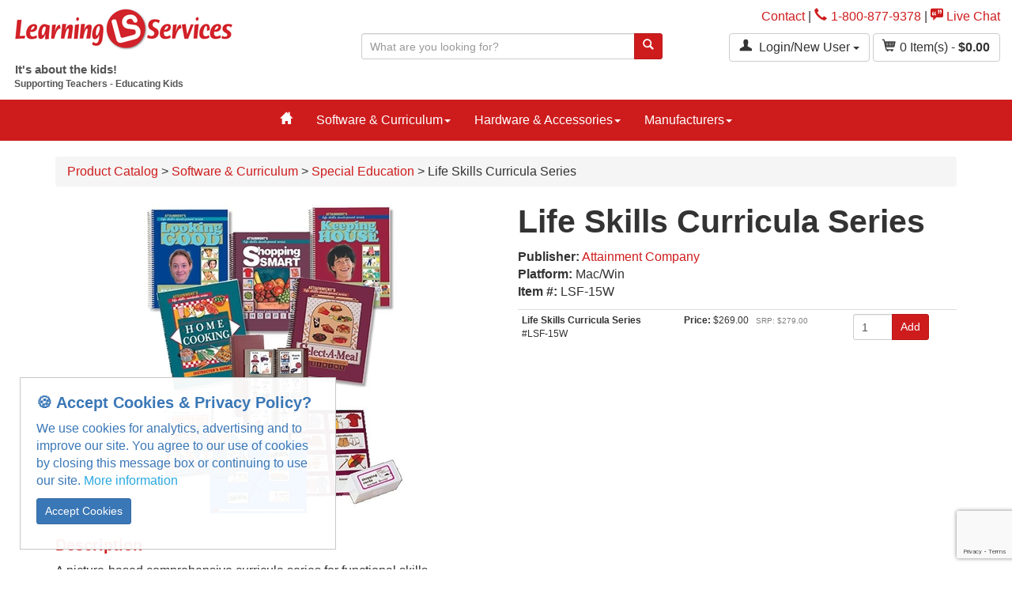

--- FILE ---
content_type: text/html; charset=iso-8859-1
request_url: https://www.learningservicesus.com/life-skills-curricula-series
body_size: 14179
content:

<!DOCTYPE html>
<html lang="en">
<head>
  <meta http-equiv="Content-Type" content="text/html; charset=UTF-8">
  <meta charset="utf-8">
  <!-- Title and other stuffs -->
  <title>Life Skills Curricula Series | Special Education</title>
  <meta name="viewport" content="width=device-width, initial-scale=1.0">
  <meta name="description" content=" A picture-based comprehensive curricula series for functional skills This series combines eight products at a fantastic price. It includes five Instructor's Guides with corresponding Student Materials. The Instructor's Guides...">
  <meta name="keywords" content="Attainment Company">
  <meta name="author" content="MightyMerchant v5.5"> <link rel="canonical" href="https://www.learningservicesus.com/life-skills-curricula-series" />
  <meta property="og:title" content="Life Skills Curricula Series | Special Education" />
  <meta property="og:site_name" content="Learning Services" />
  <meta property="og:url" content="https://www.learningservicesus.com/life-skills-curricula-series" />
  <meta property="og:description" content=" A picture-based comprehensive curricula series for functional skills This series combines eight products at a fantastic price. It includes five Instructor's Guides with corresponding Student Materials. The Instructor's Guides..." />
  <meta property="fb:admins" content="" />
  <link href='https://fonts.googleapis.com/css?family=Open+Sans:400,400italic,600,600italic|Open+Sans+Condensed:300,300italic,700' rel='stylesheet' type='text/css'>
  <link href="https://fonts.googleapis.com/css?family=Muli:400,700" rel="stylesheet">
<link href="https://fonts.googleapis.com/css?family=Source+Sans+Pro:400,700" rel="stylesheet">

  <!-- Stylesheets -->

  <!-- Glyphicons -->
  <link href="https://assets.mightymerchant.com/essentials/plug-ins/glyphicons-pro/1.9.2/css/gp-1-9-2.css" rel="stylesheet">
  <link href="https://assets.mightymerchant.com/essentials/plug-ins/glyphicons-pro/1.9.2/css/social-1-9-2.css" rel="stylesheet">

  <!--CSSASSETS-->
<link rel="stylesheet" href="https://assets.mightymerchant.com/essentials/plug-ins/elevatezoom/3.0.8/elevatezoom.css">
<link rel="stylesheet" href="https://assets.mightymerchant.com/essentials/plug-ins/slick/1.7.0/slick.css">
<!--/CSSASSETS-->


   <!--CSS patches stylesheet-->
  <link href="https://assets.mightymerchant.com/essentials/css-patches/patches-sassyCat1.css" rel="stylesheet">

  <!--local stylesheet-->
  <link href="https://www.learningservicesus.com/mm_content/css/styles.css" rel="stylesheet">

  <!-- HTML5 Support for IE -->

  <!--[if lt IE 9]>
    <script src="https://assets.mightymerchant.com/essentials/plug-ins/html5shim/3.7.2/html5shim.js"></script>
    <script src="https://assets.mightymerchant.com/essentials/plug-ins/respond/1.4.2/respond.min.js"></script>
  <![endif]-->


  <!-- Favicon -->
  <link rel="shortcut icon" href="https://www.learningservicesus.com/mm_content/favicon.png">

  <script src="https://assets.mightymerchant.com/essentials/jquery/1.11.2/jquery-1.11.2.min.js"></script>
  <!-- jQuery -->
<base href="https://www.learningservicesus.com">

  <!-- Google tag (gtag.js) --> <script async src="https://www.googletagmanager.com/gtag/js?id=G-N19MDL1P5P"></script> <script> window.dataLayer = window.dataLayer || []; function gtag(){dataLayer.push(arguments);} gtag('js', new Date()); gtag('config', 'G-N19MDL1P5P'); </script>

<script type="text/javascript" id="zsiqchat">var $zoho=$zoho || {};$zoho.salesiq = $zoho.salesiq || {widgetcode: "siq7a54a3cbf53aaed1dac97eccb3e1d40ab6f9deef3c51ad9a396e381d44463f23054b4fbf2ccd8c03c96c49dcf9822f57", values:{},ready:function(){}};var d=document;s=d.createElement("script");s.type="text/javascript";s.id="zsiqscript";s.defer=true;s.src="https://salesiq.zohopublic.com/widget";t=d.getElementsByTagName("script")[0];t.parentNode.insertBefore(s,t);</script>
<!-- ANALYTICS -->
<script>
$(document).ready(function(){  
  (function(i,s,o,g,r,a,m){i['GoogleAnalyticsObject']=r;i[r]=i[r]||function(){
  (i[r].q=i[r].q||[]).push(arguments)},i[r].l=1*new Date();a=s.createElement(o),
  m=s.getElementsByTagName(o)[0];a.async=1;a.src=g;m.parentNode.insertBefore(a,m)
  })(window,document,'script','//www.google-analytics.com/analytics.js','ga');

 if (location.protocol === 'https:') {
  	ga('create', 'UA-2479166-1', 'auto', {'allowLinker': true, 'cookieName': '_gals2'});
 } else {
  	ga('create', 'UA-2479166-1', 'auto', {'cookieName': '_gals2'} );  
	ga(function(tracker) {
		var linkerParam = tracker.get('linkerParam');
		$("#viewcart_form").attr("action", "updatecart?" + linkerParam);
		//console.log('linker param http: ' + linkerParam);
 	});
  }
  
  var page = location.pathname.replace(/home\/ls2(_\d)*\//,'') + location.search;
  
  ga('require', 'displayfeatures');
  ga('send', 'pageview', page);
  
  $('.btn-primary,.btn-info, .btn-default').on('click', function() {
  	$dataToggle = $(this).attr('data-toggle');

  	if ($dataToggle == 'modal') {
  		$category = $(this).attr('data-target');
  		$action = '';
  		$label = '';
  		$value = '';
  	} else {
 		$category = $(this).attr('ga_event');
		if ($category === undefined)
			$category = 'button';

		$action = $(this).attr('ga_action');
		if (($action === undefined) || (!$action))
			$action = ($(this).text());

		if (($action === undefined) || (!$action)) {
			$action = $(this).attr('value'); 
		}
 
		if (($action === undefined) || (!$action))
			$action = $(this).attr('id'); 

		if (($action === undefined) || (!$action))
			$action = $(this).attr('name'); 

		if (($action === undefined) || (!$action))
			$action = ($(this).html());

		if (($action === undefined) || (!$action))
			$action = 'click';
	
		$label = $(this).attr('ga_label');
		if ($label == undefined)
			$label = '';
			 
		$value = $(this).attr('ga_value');	
		if ($value === undefined) {
			var qtyField = $(this.form).find($("input[name=qty]"));
			if (qtyField === undefined)
				$value = 0;
			else
				$value = qtyField.val();
		}
	}
  	ga('send', 'event', $category, $action, $label, $value);
  	
 });
 
  
$('.ga_track').on('click', function() {
  	$dataToggle = $(this).attr('data-toggle');
 	if ($dataToggle == 'modal') {
  		$category = $(this).attr('data-target');
  		$action = '';
  		$label = '';
  		$value = '';
  	} else {
		$category = $(this).attr('ga_event');
		if ($category === undefined)
			$category = 'button';

		$action = $(this).attr('ga_action');

		if (($(this).attr('href') !== undefined)) {
			$category = 'link';
			$action = 'click'
		}
 
		if (($action === undefined) || (!$action))
			$action = ($(this).text());

		if (($action === undefined) || (!$action)) {
			$action = $(this).attr('value'); 
		}
 
		if (($action === undefined) || (!$action))
			$action = $(this).attr('id'); 

		if (($action === undefined) || (!$action))
			$action = $(this).attr('name'); 

		if (($action === undefined) || (!$action))
			$action = ($(this).html());

		if (($action === undefined) || (!$action))
			$action = 'click';
	
		$label = $(this).attr('ga_label');
		if ($label == undefined)
			$label = '';
			 
		$value = $(this).attr('ga_value');	
		if ($value === undefined) {
			var qtyField = $(this.form).find($("input[name=qty]"));
			if (qtyField === undefined)
				$value = 0;
			else
				$value = qtyField.val();
		}
  	}

   	if ($category == 'link') {
   		url = $(this).attr('href');
    	if (url[0] != '#') {
			target = $(this).attr('target');
			url = url +"*" + target;
			ga('send', 'event', $category, $action, url, {'hitCallback':
			function () {
					$dest = url.split('*');
					if ($dest[1] != 'undefined') {
						window.open($dest[0], $dest[1]);
					} else {
						document.location = $dest[0];     			
					}
				}
			 });
    		return false;
		} else {
			ga('send', 'event', $category, $action, url);		
		}
     } else {
 		ga('send', 'event', $category, $action, $label, $value);
     }
  }); // Using jQuery Event API v1.3
})
</script>

<!-- /ANALYTICS -->

<!-- ANALYTICS_GA4 -->
<!-- Google tag (gtag.js) -->
<script async src="https://www.googletagmanager.com/gtag/js?id=G-N19MDL1P5P"></script>
<script>
    window.dataLayer = window.dataLayer || [];

    function gtag() {
        dataLayer.push(arguments);
    }

    gtag('js', new Date());

    gtag('config', 'G-N19MDL1P5P', { 'debug_mode': true });
</script>

<script>
    $(document).ready(function () {

        const page = location.pathname.replace(/home\/ls2(_\d)*\//, '') + location.search;

        $('.btn-primary,.btn-info, .btn-default').on('click', function () {
            const dataToggle = $(this).attr('data-toggle');

            if (dataToggle === 'modal') {
                $category = $(this).attr('data-target');
                $action = '';
                $label = '';
                $value = '';
            } else {
                $category = $(this).attr('ga_event');
                if ($category === undefined) {
                    $category = 'button';
                }

                $action = $(this).attr('ga_action');

                if (($action === undefined) || (!$action)) {
                    $action = ($(this).text());
                }

                if (($action === undefined) || (!$action)) {
                    $action = $(this).attr('value');
                }

                if (($action === undefined) || (!$action)) {
                    $action = $(this).attr('id');
                }

                if (($action === undefined) || (!$action)) {
                    $action = $(this).attr('name');
                }

                if (($action === undefined) || (!$action)) {
                    $action = ($(this).html());
                }

                if (($action === undefined) || (!$action)) {
                    $action = 'click';
                }

                $label = $(this).attr('ga_label');
                if ($label === undefined) {
                    $label = 'event_label';
                }

                $value = $(this).attr('ga_value');
                if ($value === undefined) {
                    var qtyField = $(this.form).find($("input[name=qty]"));
                    if (qtyField === undefined) {
                        $value = 0;
                    } else {
                        $value = qtyField.val();
                    }
                }
            }
            gtag('event', $category, {
                'action': $action,
                [$label]: $value,
            });
        });

        $('.ga_track').on('click', function () {
            const dataToggle = $(this).attr('data-toggle');
            if (dataToggle == 'modal') {
                $category = $(this).attr('data-target');
                $action = 'toggle';
                $label = 'event_label';
                $value = '';
            } else {
                $category = $(this).attr('ga_event');
                if ($category === undefined) {
                    $category = 'button';
                }

                $action = $(this).attr('ga_action');

                if (($(this).attr('href') !== undefined)) {
                    $category = 'link';
                    $action = 'click'
                }

                if (($action === undefined) || (!$action)) {
                    $action = ($(this).text());
                }

                if (($action === undefined) || (!$action)) {
                    $action = $(this).attr('value');
                }

                if (($action === undefined) || (!$action)) {
                    $action = $(this).attr('id');
                }

                if (($action === undefined) || (!$action)) {
                    $action = $(this).attr('name');
                }

                if (($action === undefined) || (!$action)) {
                    $action = ($(this).html());
                }

                if (($action === undefined) || (!$action)) {
                    $action = 'click';
                }

                $label = $(this).attr('ga_label');
                if ($label == undefined) {
                    $label = 'event_label';
                }

                $value = $(this).attr('ga_value');
                if ($value === undefined) {
                    var qtyField = $(this.form).find($("input[name=qty]"));
                    if (qtyField === undefined) {
                        $value = 0;
                    } else {
                        $value = qtyField.val();
                    }
                }
            }

            if ($category == 'link') {
                url = $(this).attr('href');
                if (url[0] != '#') {
                    target = $(this).attr('target');
                    url = url + "*" + target;
                    gtag('event', $category, {
                        'action': $action,
                        'url': url,
                        'event_callback': function () {
                            $dest = url.split('*');
                            if ($dest[1] != 'undefined') {
                                window.open($dest[0], $dest[1]);
                            } else {
                                document.location = $dest[0];
                            }
                        }
                    });
                    return false;
                } else {
                    gtag('event', $category, {
                        'action': $action,
                        'url': url
                    });
                }
            } else {
                gtag('event', $category, {
                    'action': $action,
                    [$label]: $value
                });
            }
        });
    });
</script>

<!-- /ANALYTICS_GA4 -->

<meta property="og:image" content="https://www.learningservicesus.com/shop/images/p.24260.1-lifeskillcurr-ac.jpg"/>
<meta property="og:price:amount" content="Price Varies">
<meta property="og:price:currency" content="USD">
<script>
  //google remarketing variables
  var mm_google_tag_params = {
    ecomm_pagetype: 'product'
  }

</script>

</head>

<body ontouchstart="">
  

  
    <!-- Header starts -->
   
  <header>
  <div class="masthead">
    <div class="hidden-print">
      <div class="container-fluid">
        <div class="row">
          <div class="col-sm-4">
            <div id="logo" class="blurb pvm"><a href="https://www.learningservicesus.com"><p><img src="https://www.learningservicesus.com/shop/wpimages/1557869844-1555370215-learning-services-logo.png"></p></a></div>
            <div class="tagline blurb"><p><strong style="font-size: 15px;">&nbsp;It's
about the kids!<br></strong><strong>&nbsp;Supporting Teachers - Educating Kids</strong></p><p><strong></strong></p></div>
          </div>
          <div class="col-sm-8 text-right">
            <div class="header-links pvm">
              <a href="contact-us">Contact</a> | <a href="tel:1-800-877-9378"><span class="gp gp-earphone mrs"></span>1-800-877-9378</a> | <a href="javascript:openChat();"><span class="gp gp-quote"></span> Live Chat</a>
            </div>
            <form method="get" action="search" class="form header-search hidden-print hidden-xs col-sm-5 col-md-6">
                <input type="hidden" name="noheadings" value="1">

                <div class="input-group">
                  
                  <input type="text" name="keywords" class="form-control input-sm" placeholder="What are you looking for?">
                  <span class="input-group-btn">
                    <button class="btn btn-primary btn-sm" type="submit" ga_label="Attainment Company"><span class="gp gp-search"></span></button>
                  </span>
                </div>
                <!--/input-group-->

              </form>
                          <div class="dropdown account-menu mbs">
                <button class="btn btn-default dropdown-toggle" type="button" id="accountMenu" data-toggle="dropdown" data-hover="dropdown" aria-haspopup="true" aria-expanded="true">
                  <span class="gp gp-user mrs"></span>
                   Login/New User 
                  
                  <span class="caret"></span>
                </button>
                <ul class="dropdown-menu" aria-labelledby="accountMenu">
                  
              <li><a href="https://www.learningservicesus.com/home/ls2/login" role="button">Login</a></li>

                                    
                  <li><a href="https://www.learningservicesus.com/home/ls2/newaccount">
                  New Account</li>
                  </a>
                  <li><a href="https://www.learningservicesus.com/home/ls2/sharelist" role="button"> Wish List</a></li>
                  
                  
                </ul>
              </div>

              <span class="cartinfo-nomini mbs text-right">
                <a href="viewcart?cartid=" class="btn btn-default" role="button"><span class="gp gp-shopping-cart mrs"></span><span class="mm-cart-qty">0</span> Item(s) - <strong><span class="mm-cart-total">$0.00</span></strong></a>
              </span>
<!--
            <div class="row gutters-xs hidden-xs">
              <div class="col-sm-4 col-md-6">


                </div>
                    <div class="col-sm-8 col-md-6 text-right">



              </div>
            </div>
-->
          </div>

          <!--/6-->
        </div>
        <!--/row-->
      </div>
    </div>
  </div>
  <!--/container-->
  <div class="printlogo visible-print"><p><img src="https://www.learningservicesus.com/shop/wpimages/1557869844-1555370215-learning-services-logo.png"></p></div>
</header>


    <!-- Header ends -->

<!-- Navigation -->
    <nav class="navbar navbar-default" role="navigation">
      <div class="container">
        <ul id="mobileNav" class="mobile-nav nav nav-pills">
          <li class="nav-item col-xs-3">
            <a role="button" data-toggle="collapse" data-parent="#menuCollapseParent" href="#menuCollapse">
              <span class="sr-only">Toggle navigation</span>
              <span class="gp gp-show-lines"></span>
              <div class="toggle-text">Menu</div>
            </a>
          </li>
          <li class="nav-item col-xs-3">
            
              <a href="https://www.learningservicesus.com/home/ls2/login">
                <span class="gp gp-user"></span>
                <div class="toggle-text">Log In</div>
              </a>
            
            
          </li>
          <li class="nav-item col-xs-3">
            <a role="button" data-toggle="collapse" data-parent="#menuCollapseParent" href="#searchCollapse" aria-expanded="false">
              <span class="gp gp-search"></span>
              <div class="toggle-text">Search</div>
            </a>
          </li>
          <li class="nav-item col-xs-3">
            <a href="viewcart?cartid=">
              <span class="mm-cart-qty">0</span> <span class="gp gp-shopping-cart"></span>
              <div class="toggle-text">Cart</div>
            </a>
          </li>
        </ul>

        <!--/navbar-header-->
        <div id="menuCollapseParent">
          <div class="panel panel-unstyled">
            <div id="menuCollapse" class="collapse panel-collapse navbar-collapse">
              <ul class="nav navbar-nav">
                <div class="megamenu">
  <ul class="nav navbar-nav">
    <li><a href="/"><span class="gp gp-home"></a></span>
    </li>
    <li class="dropdown"><a class="dropdown-toggle" data-hover="dropdown" data-hover-delay="400" data-toggle="dropdown" href="software-curriculum">Software & Curriculum<b class="caret"></b></a><ul class="dropdown-menu"><ul class="megamenu-content">

  <!--_megamenu/category_cell.html -->
<li class="flex-item"><a href="applications" class="nav-link-secondary  hide ">Applications</a>
  <ul class="megamenu-subcategories hidden-xs">
    
  </ul>
</li>
<!--_megamenu/category_cell.html -->
<!--_megamenu/category_cell.html -->
<li class="flex-item"><a href="art-creativity" class="nav-link-secondary ">Art & Creativity</a>
  <ul class="megamenu-subcategories hidden-xs">
    
  </ul>
</li>
<!--_megamenu/category_cell.html -->
<!--_megamenu/category_cell.html -->
<li class="flex-item"><a href="business-education" class="nav-link-secondary ">Business Education</a>
  <ul class="megamenu-subcategories hidden-xs">
    
  </ul>
</li>
<!--_megamenu/category_cell.html -->
<!--_megamenu/category_cell.html -->
<li class="flex-item"><a href="character-education" class="nav-link-secondary ">Character Education</a>
  <ul class="megamenu-subcategories hidden-xs">
    
  </ul>
</li>
<!--_megamenu/category_cell.html -->



  <!--_megamenu/category_cell.html -->
<li class="flex-item"><a href="classroom-management" class="nav-link-secondary ">Classroom Management</a>
  <ul class="megamenu-subcategories hidden-xs">
    
  </ul>
</li>
<!--_megamenu/category_cell.html -->
<!--_megamenu/category_cell.html -->
<li class="flex-item"><a href="critical-thinking" class="nav-link-secondary ">Critical Thinking</a>
  <ul class="megamenu-subcategories hidden-xs">
    
  </ul>
</li>
<!--_megamenu/category_cell.html -->
<!--_megamenu/category_cell.html -->
<li class="flex-item"><a href="distance-learning" class="nav-link-secondary ">Distance Learning</a>
  <ul class="megamenu-subcategories hidden-xs">
    
  </ul>
</li>
<!--_megamenu/category_cell.html -->
<!--_megamenu/category_cell.html -->
<li class="flex-item"><a href="early-learning" class="nav-link-secondary ">Early Learning</a>
  <ul class="megamenu-subcategories hidden-xs">
    
  </ul>
</li>
<!--_megamenu/category_cell.html -->



  <!--_megamenu/category_cell.html -->
<li class="flex-item"><a href="ell" class="nav-link-secondary ">ELL</a>
  <ul class="megamenu-subcategories hidden-xs">
    
  </ul>
</li>
<!--_megamenu/category_cell.html -->
<!--_megamenu/category_cell.html -->
<li class="flex-item"><a href="homeschool-resource" class="nav-link-secondary ">Homeschool Resources</a>
  <ul class="megamenu-subcategories hidden-xs">
    
  </ul>
</li>
<!--_megamenu/category_cell.html -->
<!--_megamenu/category_cell.html -->
<li class="flex-item"><a href="keyboarding-typing-instruction" class="nav-link-secondary ">Keyboarding / Typing Instruction</a>
  <ul class="megamenu-subcategories hidden-xs">
    
  </ul>
</li>
<!--_megamenu/category_cell.html -->
<!--_megamenu/category_cell.html -->
<li class="flex-item"><a href="language-arts-reading" class="nav-link-secondary ">Language Arts / Reading</a>
  <ul class="megamenu-subcategories hidden-xs">
    
  </ul>
</li>
<!--_megamenu/category_cell.html -->



  <!--_megamenu/category_cell.html -->
<li class="flex-item"><a href="math" class="nav-link-secondary ">Math</a>
  <ul class="megamenu-subcategories hidden-xs">
    
  </ul>
</li>
<!--_megamenu/category_cell.html -->
<!--_megamenu/category_cell.html -->
<li class="flex-item"><a href="music-education" class="nav-link-secondary ">Music Education</a>
  <ul class="megamenu-subcategories hidden-xs">
    
  </ul>
</li>
<!--_megamenu/category_cell.html -->
<!--_megamenu/category_cell.html -->
<li class="flex-item"><a href="online-curriculum" class="nav-link-secondary ">Online Curriculum</a>
  <ul class="megamenu-subcategories hidden-xs">
    
  </ul>
</li>
<!--_megamenu/category_cell.html -->
<!--_megamenu/category_cell.html -->
<li class="flex-item"><a href="science" class="nav-link-secondary ">Science</a>
  <ul class="megamenu-subcategories hidden-xs">
    
  </ul>
</li>
<!--_megamenu/category_cell.html -->



  <!--_megamenu/category_cell.html -->
<li class="flex-item"><a href="social-studies" class="nav-link-secondary ">Social Studies</a>
  <ul class="megamenu-subcategories hidden-xs">
    
  </ul>
</li>
<!--_megamenu/category_cell.html -->
<!--_megamenu/category_cell.html -->
<li class="flex-item"><a href="special-education" class="nav-link-secondary ">Special Education</a>
  <ul class="megamenu-subcategories hidden-xs">
    
  </ul>
</li>
<!--_megamenu/category_cell.html -->
<!--_megamenu/category_cell.html -->
<li class="flex-item"><a href="stemsteam" class="nav-link-secondary ">STEM/STEAM</a>
  <ul class="megamenu-subcategories hidden-xs">
    <li><a href="ez-robot-c1359">EZ-Robot</a></li>
  </ul>
</li>
<!--_megamenu/category_cell.html -->
<!--_megamenu/category_cell.html -->
<li class="flex-item"><a href="teacher-tools" class="nav-link-secondary ">Teacher Tools</a>
  <ul class="megamenu-subcategories hidden-xs">
    
  </ul>
</li>
<!--_megamenu/category_cell.html -->



  <!--_megamenu/category_cell.html -->
<li class="flex-item"><a href="world-languages" class="nav-link-secondary ">World Languages</a>
  <ul class="megamenu-subcategories hidden-xs">
    
  </ul>
</li>
<!--_megamenu/category_cell.html -->
</ul>


</ul></li><li class="dropdown"><a class="dropdown-toggle" data-hover="dropdown" data-hover-delay="400" data-toggle="dropdown" href="hardware-accessories">Hardware & Accessories<b class="caret"></b></a><ul class="dropdown-menu"><ul class="megamenu-content">

  <!--_megamenu/category_cell.html -->
<li class="flex-item"><a href="charging-carts" class="nav-link-secondary ">Charging Carts</a>
  <ul class="megamenu-subcategories hidden-xs">
    
  </ul>
</li>
<!--_megamenu/category_cell.html -->
<!--_megamenu/category_cell.html -->
<li class="flex-item"><a href="document-cameras" class="nav-link-secondary ">Document Cameras</a>
  <ul class="megamenu-subcategories hidden-xs">
    
  </ul>
</li>
<!--_megamenu/category_cell.html -->
<!--_megamenu/category_cell.html -->
<li class="flex-item"><a href="headphones-listening-centers" class="nav-link-secondary ">Headphones & Listening Centers</a>
  <ul class="megamenu-subcategories hidden-xs">
    
  </ul>
</li>
<!--_megamenu/category_cell.html -->
<!--_megamenu/category_cell.html -->
<li class="flex-item"><a href="interactive-whiteboards" class="nav-link-secondary ">Interactive Whiteboards</a>
  <ul class="megamenu-subcategories hidden-xs">
    
  </ul>
</li>
<!--_megamenu/category_cell.html -->



  <!--_megamenu/category_cell.html -->
<li class="flex-item"><a href="keyboards-mice" class="nav-link-secondary ">Keyboards & Mice</a>
  <ul class="megamenu-subcategories hidden-xs">
    
  </ul>
</li>
<!--_megamenu/category_cell.html -->
<!--_megamenu/category_cell.html -->
<li class="flex-item"><a href="video-capture" class="nav-link-secondary ">Video Capture</a>
  <ul class="megamenu-subcategories hidden-xs">
    
  </ul>
</li>
<!--_megamenu/category_cell.html -->
</ul>


</ul></li><li class="dropdown"><a class="dropdown-toggle" data-hover="dropdown" data-hover-delay="400" data-toggle="dropdown" href="manufacturers">Manufacturers<b class="caret"></b></a><ul class="dropdown-menu"><ul class="megamenu-content">

  <!--_megamenu/category_cell.html -->
<li class="flex-item"><a href="software-mackiev" class="nav-link-secondary ">Software MacKiev</a>
  <ul class="megamenu-subcategories hidden-xs">
    
  </ul>
</li>
<!--_megamenu/category_cell.html -->
<!--_megamenu/category_cell.html -->
<li class="flex-item"><a href="communication-boards" class="nav-link-secondary ">Communication Boards</a>
  <ul class="megamenu-subcategories hidden-xs">
    
  </ul>
</li>
<!--_megamenu/category_cell.html -->
<!--_megamenu/category_cell.html -->
<li class="flex-item"><a href="smartyears" class="nav-link-secondary ">SmartyEars</a>
  <ul class="megamenu-subcategories hidden-xs">
    
  </ul>
</li>
<!--_megamenu/category_cell.html -->
<!--_megamenu/category_cell.html -->
<li class="flex-item"><a href="3doodler" class="nav-link-secondary ">3Doodler</a>
  <ul class="megamenu-subcategories hidden-xs">
    
  </ul>
</li>
<!--_megamenu/category_cell.html -->



  <!--_megamenu/category_cell.html -->
<li class="flex-item"><a href="ablenet-inc" class="nav-link-secondary  hide ">AbleNet Inc</a>
  <ul class="megamenu-subcategories hidden-xs">
    
  </ul>
</li>
<!--_megamenu/category_cell.html -->
<!--_megamenu/category_cell.html -->
<li class="flex-item"><a href="adobe" class="nav-link-secondary ">Adobe</a>
  <ul class="megamenu-subcategories hidden-xs">
    
  </ul>
</li>
<!--_megamenu/category_cell.html -->
<!--_megamenu/category_cell.html -->
<li class="flex-item"><a href="attainment-company" class="nav-link-secondary  hide ">Attainment Company</a>
  <ul class="megamenu-subcategories hidden-xs">
    
  </ul>
</li>
<!--_megamenu/category_cell.html -->
<!--_megamenu/category_cell.html -->
<li class="flex-item"><a href="crick-software" class="nav-link-secondary ">Crick Software</a>
  <ul class="megamenu-subcategories hidden-xs">
    
  </ul>
</li>
<!--_megamenu/category_cell.html -->



  <!--_megamenu/category_cell.html -->
<li class="flex-item"><a href="edalive-central" class="nav-link-secondary ">EdAlive Central</a>
  <ul class="megamenu-subcategories hidden-xs">
    
  </ul>
</li>
<!--_megamenu/category_cell.html -->
<!--_megamenu/category_cell.html -->
<li class="flex-item"><a href="fischertechnik-education" class="nav-link-secondary ">fischertechnik education</a>
  <ul class="megamenu-subcategories hidden-xs">
    
  </ul>
</li>
<!--_megamenu/category_cell.html -->
<!--_megamenu/category_cell.html -->
<li class="flex-item"><a href="great-source" class="nav-link-secondary ">Great Source</a>
  <ul class="megamenu-subcategories hidden-xs">
    
  </ul>
</li>
<!--_megamenu/category_cell.html -->
<!--_megamenu/category_cell.html -->
<li class="flex-item"><a href="hearbuilder" class="nav-link-secondary ">HearBuilder</a>
  <ul class="megamenu-subcategories hidden-xs">
    
  </ul>
</li>
<!--_megamenu/category_cell.html -->



  <!--_megamenu/category_cell.html -->
<li class="flex-item"><a href="houghton-mifflin-harcourt" class="nav-link-secondary ">Houghton Mifflin Harcourt</a>
  <ul class="megamenu-subcategories hidden-xs">
    
  </ul>
</li>
<!--_megamenu/category_cell.html -->
<!--_megamenu/category_cell.html -->
<li class="flex-item"><a href="learning-sciences" class="nav-link-secondary ">Learning Sciences</a>
  <ul class="megamenu-subcategories hidden-xs">
    
  </ul>
</li>
<!--_megamenu/category_cell.html -->
<!--_megamenu/category_cell.html -->
<li class="flex-item"><a href="muzzy-club" class="nav-link-secondary ">MUZZY Club</a>
  <ul class="megamenu-subcategories hidden-xs">
    
  </ul>
</li>
<!--_megamenu/category_cell.html -->
<!--_megamenu/category_cell.html -->
<li class="flex-item"><a href="pro-ed-inc" class="nav-link-secondary ">Pro-Ed Inc</a>
  <ul class="megamenu-subcategories hidden-xs">
    
  </ul>
</li>
<!--_megamenu/category_cell.html -->



  <!--_megamenu/category_cell.html -->
<li class="flex-item"><a href="rigby" class="nav-link-secondary ">Rigby</a>
  <ul class="megamenu-subcategories hidden-xs">
    
  </ul>
</li>
<!--_megamenu/category_cell.html -->
<!--_megamenu/category_cell.html -->
<li class="flex-item"><a href="saxon-math" class="nav-link-secondary  hide ">Saxon Math</a>
  <ul class="megamenu-subcategories hidden-xs">
    
  </ul>
</li>
<!--_megamenu/category_cell.html -->
<!--_megamenu/category_cell.html -->
<li class="flex-item"><a href="steck-vaughn" class="nav-link-secondary ">Steck-Vaughn</a>
  <ul class="megamenu-subcategories hidden-xs">
    
  </ul>
</li>
<!--_megamenu/category_cell.html -->
<!--_megamenu/category_cell.html -->
<li class="flex-item"><a href="super-duper-publications" class="nav-link-secondary ">Super Duper Publications</a>
  <ul class="megamenu-subcategories hidden-xs">
    
  </ul>
</li>
<!--_megamenu/category_cell.html -->



  <!--_megamenu/category_cell.html -->
<li class="flex-item"><a href="typing-pal-online" class="nav-link-secondary ">Typing Pal Online</a>
  <ul class="megamenu-subcategories hidden-xs">
    
  </ul>
</li>
<!--_megamenu/category_cell.html -->
<!--_megamenu/category_cell.html -->
<li class="flex-item"><a href="acoustica-inc" class="nav-link-secondary  hide ">Acoustica Inc</a>
  <ul class="megamenu-subcategories hidden-xs">
    
  </ul>
</li>
<!--_megamenu/category_cell.html -->
<!--_megamenu/category_cell.html -->
<li class="flex-item"><a href="andrea-electronics" class="nav-link-secondary  hide ">Andrea Electronics</a>
  <ul class="megamenu-subcategories hidden-xs">
    
  </ul>
</li>
<!--_megamenu/category_cell.html -->
<!--_megamenu/category_cell.html -->
<li class="flex-item"><a href="avid-education" class="nav-link-secondary  hide ">AVID Education</a>
  <ul class="megamenu-subcategories hidden-xs">
    
  </ul>
</li>
<!--_megamenu/category_cell.html -->



  <!--_megamenu/category_cell.html -->
<li class="flex-item"><a href="cw-publications" class="nav-link-secondary  hide ">CW Publications</a>
  <ul class="megamenu-subcategories hidden-xs">
    
  </ul>
</li>
<!--_megamenu/category_cell.html -->
<!--_megamenu/category_cell.html -->
<li class="flex-item"><a href="edalive" class="nav-link-secondary  hide ">EdAlive</a>
  <ul class="megamenu-subcategories hidden-xs">
    
  </ul>
</li>
<!--_megamenu/category_cell.html -->
<!--_megamenu/category_cell.html -->
<li class="flex-item"><a href="educational-insights" class="nav-link-secondary  hide ">Educational Insights</a>
  <ul class="megamenu-subcategories hidden-xs">
    
  </ul>
</li>
<!--_megamenu/category_cell.html -->
<!--_megamenu/category_cell.html -->
<li class="flex-item"><a href="fablevision" class="nav-link-secondary  hide ">FableVision</a>
  <ul class="megamenu-subcategories hidden-xs">
    
  </ul>
</li>
<!--_megamenu/category_cell.html -->



  <!--_megamenu/category_cell.html -->
<li class="flex-item"><a href="faronics" class="nav-link-secondary  hide ">Faronics</a>
  <ul class="megamenu-subcategories hidden-xs">
    
  </ul>
</li>
<!--_megamenu/category_cell.html -->
<!--_megamenu/category_cell.html -->
<li class="flex-item"><a href="goguardian" class="nav-link-secondary  hide ">GoGuardian</a>
  <ul class="megamenu-subcategories hidden-xs">
    
  </ul>
</li>
<!--_megamenu/category_cell.html -->
<!--_megamenu/category_cell.html -->
<li class="flex-item"><a href="hand2mind" class="nav-link-secondary ">Hand2Mind</a>
  <ul class="megamenu-subcategories hidden-xs">
    
  </ul>
</li>
<!--_megamenu/category_cell.html -->
<!--_megamenu/category_cell.html -->
<li class="flex-item"><a href="harmonic-vision" class="nav-link-secondary  hide ">Harmonic Vision</a>
  <ul class="megamenu-subcategories hidden-xs">
    
  </ul>
</li>
<!--_megamenu/category_cell.html -->



  <!--_megamenu/category_cell.html -->
<li class="flex-item"><a href="help-me-2-learn" class="nav-link-secondary  hide ">Help Me 2 Learn</a>
  <ul class="megamenu-subcategories hidden-xs">
    
  </ul>
</li>
<!--_megamenu/category_cell.html -->
<!--_megamenu/category_cell.html -->
<li class="flex-item"><a href="impero" class="nav-link-secondary ">Impero</a>
  <ul class="megamenu-subcategories hidden-xs">
    
  </ul>
</li>
<!--_megamenu/category_cell.html -->
<!--_megamenu/category_cell.html -->
<li class="flex-item"><a href="ingenuity-works" class="nav-link-secondary  hide ">Ingenuity Works</a>
  <ul class="megamenu-subcategories hidden-xs">
    
  </ul>
</li>
<!--_megamenu/category_cell.html -->
<!--_megamenu/category_cell.html -->
<li class="flex-item"><a href="ipevo" class="nav-link-secondary ">IPEVO</a>
  <ul class="megamenu-subcategories hidden-xs">
    
  </ul>
</li>
<!--_megamenu/category_cell.html -->



  <!--_megamenu/category_cell.html -->
<li class="flex-item"><a href="learning-resources" class="nav-link-secondary  hide ">Learning Resources</a>
  <ul class="megamenu-subcategories hidden-xs">
    
  </ul>
</li>
<!--_megamenu/category_cell.html -->
<!--_megamenu/category_cell.html -->
<li class="flex-item"><a href="magix" class="nav-link-secondary  hide ">Magix</a>
  <ul class="megamenu-subcategories hidden-xs">
    
  </ul>
</li>
<!--_megamenu/category_cell.html -->
<!--_megamenu/category_cell.html -->
<li class="flex-item"><a href="makey-makey" class="nav-link-secondary ">Makey Makey</a>
  <ul class="megamenu-subcategories hidden-xs">
    
  </ul>
</li>
<!--_megamenu/category_cell.html -->
<!--_megamenu/category_cell.html -->
<li class="flex-item"><a href="marblesoft-simtech" class="nav-link-secondary  hide ">Marblesoft Simtech</a>
  <ul class="megamenu-subcategories hidden-xs">
    
  </ul>
</li>
<!--_megamenu/category_cell.html -->



  <!--_megamenu/category_cell.html -->
<li class="flex-item"><a href="microspot" class="nav-link-secondary  hide ">Microspot</a>
  <ul class="megamenu-subcategories hidden-xs">
    
  </ul>
</li>
<!--_megamenu/category_cell.html -->
<!--_megamenu/category_cell.html -->
<li class="flex-item"><a href="modular-robotics" class="nav-link-secondary  hide ">Modular Robotics</a>
  <ul class="megamenu-subcategories hidden-xs">
    
  </ul>
</li>
<!--_megamenu/category_cell.html -->
<!--_megamenu/category_cell.html -->
<li class="flex-item"><a href="netop" class="nav-link-secondary  hide ">NetOp</a>
  <ul class="megamenu-subcategories hidden-xs">
    
  </ul>
</li>
<!--_megamenu/category_cell.html -->
<!--_megamenu/category_cell.html -->
<li class="flex-item"><a href="newpath-learning" class="nav-link-secondary  hide ">NewPath Learning</a>
  <ul class="megamenu-subcategories hidden-xs">
    
  </ul>
</li>
<!--_megamenu/category_cell.html -->



  <!--_megamenu/category_cell.html -->
<li class="flex-item"><a href="readorium" class="nav-link-secondary ">Readorium</a>
  <ul class="megamenu-subcategories hidden-xs">
    
  </ul>
</li>
<!--_megamenu/category_cell.html -->
<!--_megamenu/category_cell.html -->
<li class="flex-item"><a href="rising-software" class="nav-link-secondary  hide ">Rising Software</a>
  <ul class="megamenu-subcategories hidden-xs">
    
  </ul>
</li>
<!--_megamenu/category_cell.html -->
<!--_megamenu/category_cell.html -->
<li class="flex-item"><a href="spectrum" class="nav-link-secondary  hide ">Spectrum</a>
  <ul class="megamenu-subcategories hidden-xs">
    
  </ul>
</li>
<!--_megamenu/category_cell.html -->
<!--_megamenu/category_cell.html -->
<li class="flex-item"><a href="speedskin" class="nav-link-secondary  hide ">Speedskin</a>
  <ul class="megamenu-subcategories hidden-xs">
    
  </ul>
</li>
<!--_megamenu/category_cell.html -->



  <!--_megamenu/category_cell.html -->
<li class="flex-item"><a href="sunburst" class="nav-link-secondary  hide ">Sunburst</a>
  <ul class="megamenu-subcategories hidden-xs">
    
  </ul>
</li>
<!--_megamenu/category_cell.html -->
<!--_megamenu/category_cell.html -->
<li class="flex-item"><a href="techsmith" class="nav-link-secondary  hide ">TechSmith</a>
  <ul class="megamenu-subcategories hidden-xs">
    
  </ul>
</li>
<!--_megamenu/category_cell.html -->
<!--_megamenu/category_cell.html -->
<li class="flex-item"><a href="track-technology-systems" class="nav-link-secondary  hide ">Track Technology Systems</a>
  <ul class="megamenu-subcategories hidden-xs">
    
  </ul>
</li>
<!--_megamenu/category_cell.html -->
<!--_megamenu/category_cell.html -->
<li class="flex-item"><a href="typing-agent" class="nav-link-secondary ">Typing Agent</a>
  <ul class="megamenu-subcategories hidden-xs">
    
  </ul>
</li>
<!--_megamenu/category_cell.html -->



  <!--_megamenu/category_cell.html -->
<li class="flex-item"><a href="vidbox" class="nav-link-secondary  hide ">VIDBOX</a>
  <ul class="megamenu-subcategories hidden-xs">
    
  </ul>
</li>
<!--_megamenu/category_cell.html -->
<!--_megamenu/category_cell.html -->
<li class="flex-item"><a href="wanderful-interactive-storybooks" class="nav-link-secondary ">Wanderful Interactive Storybooks</a>
  <ul class="megamenu-subcategories hidden-xs">
    
  </ul>
</li>
<!--_megamenu/category_cell.html -->
<!--_megamenu/category_cell.html -->
<li class="flex-item"><a href="wonder-workshop" class="nav-link-secondary ">Wonder Workshop</a>
  <ul class="megamenu-subcategories hidden-xs">
    
  </ul>
</li>
<!--_megamenu/category_cell.html -->
</ul>


</ul></li>
  </ul>
  <div class="clearfix"></div>
</div>

              </ul>

            </div>
          </div>
          <div class="panel panel-unstyled visible-xs-block">
               <!-- Mobile Nav Search-->
          <form id="searchCollapse" method="get" action="search" class="form collapse navbar-mobile-search" role="search">
            <div class="input-group pam">
              
              <input type="text" name="keywords" class="form-control" placeholder="Enter something to search for">
              <span class="input-group-btn">
                  <button class="btn btn-default" type="submit">Search</button>
              </span>
            </div>
            <!-- /input-group -->
          </form>
          </div>
        </div>
      </div><!--/container-->
    </nav>

    <div id="content">

      <div class="container mm-columns mm-products">
   <div class="breadcrumb"><a href = "product-catalog-c1">Product Catalog</a> &gt; <a href = "software-curriculum">Software & Curriculum</a> &gt; <a href = "special-education">Special Education</a>&nbsp;&gt;&nbsp;Life Skills Curricula Series</div> 
  <!--products 
product_detail.html-->
<!--js:essentials/plug-ins/jquery-validate/1.14.0/jquery.validate.min.js-->
<!--js:essentials/plug-ins/jquery-validate/1.14.0/additional-methods.min.js-->
<!--js:essentials/plug-ins/jquery-validate/1.14.0/mm-methods.js-->
<!--js:essentials/plug-ins/elevatezoom/3.0.8/jquery.elevatezoom.js-->
<!--css:essentials/plug-ins/elevatezoom/3.0.8/elevatezoom.css-->
<!--js:essentials/plug-ins/jquery-chained/x.x.x/jquery.chained.mini.js-->
<!--css:essentials/plug-ins/slick/1.7.0/slick.css-->
<!--js:essentials/plug-ins/slick/1.7.0/slick.min.js-->





<div id="addtocart_success" class="well success" style="display:none;">
  <div class="row">
    <div class="col-sm-9">
      <h2>Added to Cart</h2>
      <p class="text-success" id="cartMessage"></p>
    </div>
    <div class="col-sm-3 text-right ptl">
      <a href="viewcart?cartid=" class="btn btn-primary">View Cart</a>
    </div>
  </div>
</div>


<!-- Product details -->
<div class="row" itemscope itemtype="http://schema.org/Product">
  <div class="col-sm-6">
    <h1 itemprop="name" class="visible-xs">Life Skills Curricula Series</h1>
    <!--zoom gallery with carousel-->

    <!--main image for the product zoom-->
    <div id="mainProductImg">
      <img id="img_01" src="https://www.learningservicesus.com/shop/images/th2_p.24260.1-lifeskillcurr-ac.jpg" data-zoom-image="https://www.learningservicesus.com/shop/images/p.24260.1-lifeskillcurr-ac.jpg" class="img-responsive" alt="Life Skills Curricula Series | Special Education" itemprop="image" />
      
    </div>
    <!--add'l images for the product zoom-->

    <div id="productImgCarousel" class="carousel hide">
      <div class="item">
        <div class="item-image">
          <a href="#" data-image="https://www.learningservicesus.com/shop/images/th2_p.24260.1-lifeskillcurr-ac.jpg" data-zoom-image="https://www.learningservicesus.com/shop/images/p.24260.1-lifeskillcurr-ac.jpg">
            <img id="img_01" src="https://www.learningservicesus.com/shop/images/th_p.24260.1-lifeskillcurr-ac.jpg" class="img-responsive" />
          </a>
        </div>
      </div>
      

      

      


    </div>
    <div class="blurb mtl">
  <h4>Description</h4>
  <div class="blurb" itemprop="description"><p>A picture-based comprehensive curricula series for functional skills</p><p>This series combines eight products at a fantastic price. It includes five Instructor's Guides with corresponding Student Materials.</p><p>The Instructor's Guides are self-contained spiralbound books with measurable objectives, lesson plans, assessment forms, and reproducible step-by-step activity illustrations.</p><p>The Student Materials set is a classroom-ready, hands-on complement to the five Instructor's Guides. Features a total of 624 laminated cue cards and a handy Large Communication Book. The redesigned multimedia Picture Cue Dictionary Software matches the card illustrations, combining text and speech with an easy-to-use interface. Ideal for developing functional vocabulary, reviewing lists of things to do, or printing out additional cue cards.</p></div>
</div>
    <!--/gal1-->
  </div>
  <!--/6-->
  <div class="col-sm-6">
    
    <h1 itemprop="name" class="hidden-xs">Life Skills Curricula Series</h1>
    <div itemprop="offers" itemscope itemtype="http://schema.org/Offer">
      <meta itemprop="itemCondition" content="http://schema.org/NewCondition" />
      <meta itemprop="priceCurrency" content="USD">
      

      <p></p>

      <div class="table-responsive"><table class="price_table table-condensed"></table></div>
      <div class="row">
        <div class="col-sm-6">
          
          <ul class="list-unstyled">
            <li itemprop="brand"><strong>Publisher:</strong> <a href="listitems_75">Attainment Company</a></li>
            
             <li><strong>Platform:</strong> Mac/Win </li>
            <li itemprop="sku"><strong>Item #:</strong> LSF-15W</li>
            <!--<li>Availability: <link itemprop="availability" href="http://schema.org/InStock" />In Stock</li>-->
            
          </ul>
        </div>
        <div class="col-sm-6">
          <div class="alert alert-success" id="eligibleBox">
            <a href="#licenseInfoModal" data-toggle="modal" class="text-success link-unstyled">
              <h5>Academic License Eligibility<span class="gp gp-info-sign pls"></span></h5>
              <ul id="eligibleList" class="list-unstyled">
                
                
                
                
              </ul>
            </a>
          </div>
        </div>
      </div>
      
        
  <div class="option-details">
  <table class="table table-condensed option-details-table">
    <!--option_detail_cell.html-->
<tr>
  <td style="max-width:25%;"><strong>Life Skills Curricula Series</strong><br>#LSF-15W</td>
  <td><strong>Price:</strong> $269.00
     &nbsp;&nbsp;<span style="color: grey; font-size: 10px;">SRP: $279.00</span>
  </td>
  <td>
    <form action="addtocart" class="addform form-inline" method="post"><input type="hidden" name="product_id" value="24260"><input type="hidden" name="fancy_option" value="34668">
      <div class="form-group">
        <div class="input-group input-group-sm">
          <input type="text" name="qty" value="1" class="form-control" style="width:50px;">
          <span class="input-group-btn">
            <button type="submit" class="btn btn-primary cartadd"> Add </button></span>
        </div>
      </div>
    </form>
  </td>
</tr>

<!--/option_detail_cell.html-->
  </table>
</div>



<!--
  <div class="form-inline">

    <div class="form-group">
      <label class="sr-only" for="qty24260">Qty</label>
      <input id="qty24260" type="number" name="qty" min="1" class="form-control qtyinput" value="1" style="width:60px">
    </div>

    <button class="btn btn-primary cartadd" type="submit" name="addtocart" ga_label="life-skills-curricula-series">Add to Cart</button>


    <button type="submit" class="btn btn-link plm wishadd" name="wishadd" ga_track="button" ga_action="Add to wish list" ga_label="life-skills-curricula-series">Add to wish list</button>


  </div>
-->
  <!--/8-->

  <div id="addedmsg"></div>

  <label for="qty24260" class="error text-danger small"></label>

 
      

        

      
    </div>
    <!--/offer-->


    <p><!-- AddThis Button BEGIN -->
<div class="addthis_toolbox addthis_default_style ">
<a class="addthis_button_preferred_1"></a>
<a class="addthis_button_preferred_2"></a>
<a class="addthis_button_preferred_3"></a>
<a class="addthis_button_preferred_4"></a>
<a class="addthis_button_compact"></a>
<a class="addthis_counter addthis_bubble_style"></a>
</div>
<script type="text/javascript" src="//s7.addthis.com/js/300/addthis_widget.js#pubid=mightymerchant"></script>
<!-- AddThis Button END --></p>

  </div>
  <!--/8-->
</div>
<!--/row-->

<!-- Description, specs and review -->
<div class="mm-description mtl">
  <div class="col-sm-5 col-md-4 pull-right">
    <!--Demo code -->
    
  </div>
</div>


<div class="modal fade" id="licenseInfoModal" tabindex="-1" role="dialog" aria-labelledby="myModalLabel">
  <div class="modal-dialog" role="document">
    <div class="modal-content">
      <div class="modal-body blurb">
        <button type="button" class="close" data-dismiss="modal" aria-label="Close"><span aria-hidden="true">&times;</span></button>
        <p style="text-align: center;"></p><h3 style="text-align: center;">Academic/Student/Teacher Affiliation Required</h3><p style="text-align: center;">Are You Eligible?<br>Most products are available to everyone at our normal great prices.<br><br>However, products with "Proof of Academic Affiliation Required" are only available to teachers, students, schools, and school employees and require you to verify your academic eligibility.<br><br>To purchase Academic product - Add the product(s) to your shopping cart and proceed to checkout. <br><br>THEN, after checking out, you may upload your Academic Affiliation when the website requests it, or you may email or fax us a picture of your school photo ID card. A valid ID contains your name, your picture, your school's name, and current enrollment dates. Be sure to include your order number with any communication. <br><br>If you are a school teacher or employee, please include a picture ID or other valid ID information on school letterhead.<br><br>If you have any questions, please notify us at:<br>E-mail: <a href="mailto:derek@learningservicesus.com">derek@learningservicesus.com</a><br><br>Phone: 800-877-9378<br>Toll-free Fax: 800-815-5154</p>
      </div>
    </div>
  </div>
</div>

<hr> <h4>Features and Benefits</h4><div class="blurb"> <ul><li><table><tbody><tr><td>1</td><td>Large Communication Book</td></tr><tr><td>1</td><td>Picture Cue Dictionary Software</td><td><br></td></tr><tr><td>1</td><td>Home Cooking Curriculum</td><td></td></tr><tr><td>1</td><td>Keeping House Curriculum</td></tr><tr><td>1</td><td>Looking Good Curriculum</td></tr><tr><td>1</td><td>Select-A-Meal Curriculum</td><td><br></td></tr><tr><td>1</td><td>Shopping Smart Curriculum</td><td></td></tr></tbody></table></li></ul></div>

<!-- Video Code-->




<hr>
<a id="reviews"></a>
<h4>Reviews</h4>

<button type="button" class="btn btn-default mtm mbm" data-toggle="modal" data-target="#reviewsmodal">Write a review</button>




<div class="modal fade" id="reviewsmodal">
  <div class="modal-dialog">
    <div class="modal-content">
      <form action="saveform" method="POST" name="reviewsform" id="reviewsform" class="form-horizontal ajaxform bypass">
        <div class="modal-header">
          <button type="button" class="close" data-dismiss="modal" aria-label="Close"><span aria-hidden="true">&times;</span></button>
          <h4>Submit a Review</h4>
        </div>
        <div class="modal-body">


          <input type="hidden" name="component_identifier" value="reviews">
          <input type="hidden" name="custom1" value="24260">
          <input type="hidden" name="product_name" value="Life Skills Curricula Series">
          <input type="hidden" name="response_component_identifier" value="reviews">
          <input type="hidden" name="email_subject" value="Learning Services Review">


          <!-- Name -->
          <div class="form-group">
            <label class="col-sm-3 control-label" for="Name">Name</label>
            <div class="col-sm-9">
              <input type="text" name="custom4" class="form-control" id="Name">
            </div>
          </div>
          <!-- Email -->
          <div class="form-group">
            <label class="col-sm-3 control-label" for="Email_Address">Email Address</label>
            <div class="col-sm-9">
              <input type="text" name="Email_Address" class="form-control email required" id="Email_Address">
            </div>
          </div>
          <!-- Subject -->
          <div class="form-group">
            <label class="col-sm-3 control-label" for="Subject">Subject</label>
            <div class="col-sm-9">
              <input type="text" name="custom2" class="form-control" id="Subject">
            </div>
          </div>
          <!-- Ratings Select box -->
          <div class="form-group">
            <label class="col-sm-3 control-label">Rating</label>
            <div class="col-sm-9">
              <label class="radio"><input type="radio" name="product_rating" value="1.0"><img src="https://www.learningservicesus.com/assets/mm-images/stars/1.0_stars.png" border="0" alt="Image 1 star"></label>
              <label class="radio"><input type="radio" name="product_rating" value="2.0"><img src="https://www.learningservicesus.com/assets/mm-images/stars/2.0_stars.png" border="0" alt="Image 2 star"></label>
              <label class="radio"><input type="radio" name="product_rating" value="3.0"><img src="https://www.learningservicesus.com/assets/mm-images/stars/3.0_stars.png" border="0" alt="Image 3 star"></label>
              <label class="radio"><input type="radio" name="product_rating" value="4.0"><img src="https://www.learningservicesus.com/assets/mm-images/stars/4.0_stars.png" border="0" alt="Image 4 star"></label>
              <label class="radio"><input type="radio" name="product_rating" value="5.0"><img src="https://www.learningservicesus.com/assets/mm-images/stars/5.0_stars.png" border="0" alt="Image 5 star"></label>
            </div>
          </div>
          <!--Review-->
          <div class="form-group">
            <label class="col-sm-3 control-label" for="Review">Review</label>
            <div class="col-sm-9">
              <textarea name="blurb1" rows="3" class="form-control required" id="Review"></textarea>
            </div>
          </div>
          <!-- Optional Photo -->
          <!-- <div class="form-group">
          	<label class="col-sm-3 control-label" for="Photo">Optional Photo</label>
          	<div class="col-sm-9">

							<input type="file" name="product_image1_file">
          	</div>
          </div>-->
          <div class="clearfix"></div>
        </div>

        <div class="modal-footer">

          <button type="submit" class="btn btn-primary" ga_action="Submit Product Review" ga_label="life-skills-curricula-series">Submit Review</button>
        </div>
      </form>
    </div>
    <!-- /.modal-content -->
  </div>
  <!-- /.modal-dialog -->
</div>
<!-- /.modal -->



<!--/mm-description-->
<div class="clearfix"></div>

<div class="sblurb"></div>

<hr />
<!-- Recent items carousel starts -->

<!--Note for devs: slidesToShow=[desktop, tablet, mobile]-->
<!--css:essentials/plug-ins/slick/1.7.0/slick.css-->
<!--js:essentials/plug-ins/slick/1.7.0/slick.min.js-->

<section class="related-items hide">
  <div class="blurb"><h4>Last Items Viewed</h4></div>
  <div class="related-items-carousel" id="related-items-24260">
    <div class="item" id="related-12948">
  <div class="item-border">
    <div class="item-image text-center">
      <a href="marblesoft-simtech-bundle"><img src="https://www.learningservicesus.com/shop/images/th_p.12948.1-marblesoft-simtech_logo.png" alt="Image Marblesoft-Simtech Bundle" class="img-responsive" /></a>
    </div>
    <div class="item-details text-center">
      <div class="item-name">
        <a href="marblesoft-simtech-bundle">Marblesoft-Simtech Bundle</a>
      </div>
    </div>
  </div>
</div>
<div class="item" id="related-26654">
  <div class="item-border">
    <div class="item-image text-center">
      <a href="hitch-2"><img src="https://www.learningservicesus.com/shop/images/th_p.26654.1-10000021.jpg" alt="Image Hitch 2" class="img-responsive" /></a>
    </div>
    <div class="item-details text-center">
      <div class="item-name">
        <a href="hitch-2">Hitch 2</a>
      </div>
    </div>
  </div>
</div>
<div class="item" id="related-26651">
  <div class="item-border">
    <div class="item-image text-center">
      <a href="italk4"><img src="https://www.learningservicesus.com/shop/images/th_p.26651.1-10000028.jpg" alt="Image iTalk4" class="img-responsive" /></a>
    </div>
    <div class="item-details text-center">
      <div class="item-name">
        <a href="italk4">iTalk4</a>
      </div>
    </div>
  </div>
</div>
<div class="item" id="related-6726">
  <div class="item-border">
    <div class="item-image text-center">
      <a href="talking-brix-2-3-pack"><img src="https://www.learningservicesus.com/shop/images/th_10003400.jpg" alt="Image Talking Brix 2 - 3 pack" class="img-responsive" /></a>
    </div>
    <div class="item-details text-center">
      <div class="item-name">
        <a href="talking-brix-2-3-pack">Talking Brix 2 - 3 pack</a>
      </div>
    </div>
  </div>
</div>

    
    <!--nocache--><!--/nocache--><!--refresh|recentpages|1|products|file:carousel_items.html||||-->
  </div>
</section>

<script>
  /*for the recent items carousel */
  $(document).ready(function() {
    var cached = '';
    if (cached == 'true') {
      initRelatedItemsCarousel();
    } else {
      $('#related-items-24260').empty().load('life-skills-curricula-series?stpl=_related_items_data', function() {
        initRelatedItemsCarousel();
      });
    }
  });

  function initRelatedItemsCarousel() {
    //remove the current product from related items
    $('#related-24260').remove();
    var slidesToShow = [5,3,2];

    //Initialize the carousel if it has items
    if ($('#related-items-24260 .item').length > 0){
      $('.related-items').removeClass('hide');
      removeDuplicateIds('.related-items-carousel');
      $('#related-items-24260').on('init', function() {
        $('#related-items-24260 .item-name').matchHeight();
        $('#related-items-24260 .item-image').matchHeight();
        $('#related-items-24260 .item-details').matchHeight();
      });

      $('#related-items-24260').slick({
        slidesToShow: slidesToShow[0],
        slidesToScroll: slidesToShow[0],
        arrows: true,
        responsive: [{
            breakpoint: 991,
            settings: {
              slidesToShow: slidesToShow[1],
              slidesToScroll: slidesToShow[1]
            }
          },
          {
            breakpoint: 767,
            settings: {
              slidesToShow: slidesToShow[2],
              slidesToScroll: slidesToShow[2]
            }
          }
        ]
      });
    }
  };

</script>


</div>

<script>
  $(document).ready(function() {


    //  $('.addform').validate();

    var btn;
    $('.cartadd,.wishadd').click(function() {
      btn = $(this);
    });
    $('.addform').each(function() {
      $(this).validate({
        submitHandler: function(form) {
          //get the currently clicked button
          // var btn = $(":input[type=submit]:focus");
          if (btn.hasClass('wishadd')) {
          
           form.submit(); 
          } else {
            console.log('validated');
            //e.preventDefault();
            var submitData = $(form).serialize() + '&ajax=1';
            $.post("addtocart", submitData,
            function(data){
            var addtocart_result = $.parseJSON(data);
            $('#cartMessage').html('<div class="text-success">' + addtocart_result.message + '</div>');
            $("html, body").animate({ scrollTop: 0 }, "slow");
            $('#addtocart_success').slideDown().delay(3000).slideUp('slow');
            $('.mm-cart-qty').html(addtocart_result.total_qty);
            $('.mm-cart-total').html(addtocart_result.total_price);
            //$('#minicart').load('viewcart?stpl=minicart');
            });
          }
        }
      });
    });

    if ($(".optionSwitch").length > 0) {
      //When clicking on swatches, change the menu to the selected item
      $(".optionSwitch").click(function() {
        $menuSelector = $('#' + $(this).attr('mm-variant-menu') + '-24260');
        $val = $(this).attr('mm-swatch-id');
        $menuSelector.val($val);
      });

      //When selecting from a menu, show the option image
      $(".mm-variant").change(function() {
        if ($(this).val()) {
          $swatch = $('[mm-swatch-id=' + $(this).val() + ']');
          $swatch.trigger("click");
        }
      });
    }

    //initiate the plugin and pass the id of the div containing gallery image

    $("#img_01").elevateZoom({
      gallery: 'productImgCarousel',
      zoomType: "inner",
      cursor: 'pointer',
      galleryActiveClass: 'active',
      responsive: true
    });


    //make the width of the imagezoom variable
    $("#productImgCarousel a").click(function() {
      $("#img_01").on("load", function() {
        var height = $("#img_01").css("height");
        var width = $("#img_01").css("width");
        $(".zoomContainer").css("height", height);
        $(".zoomContainer .zoomWindow").css("height", height);
        $(".zoomContainer").css("width", width);
        $(".zoomContainer .zoomWindow").css("width", width);
      });
    });


    //Initialize product image carousel if more than one image
    if ($('#productImgCarousel').find('.item').length > 1) {
      $('#productImgCarousel').removeClass('hide');

      $('#productImgCarousel').slick({
        slidesToShow: 3
      });

    };

    //Show Everyone eligible

    if ($('#eligibleList li').length == 0) {
      $('#eligibleBox').hide();
    }


  });

</script>

<!--/products 
product_detail.html-->

</div>


    </div>

    <!-- Footer starts -->
    <footer>
        <div class="container">
          <div class="row">
            <div class="col-sm-3">
              <p><span class="gp gp-home"></span>&nbsp;&nbsp;P.O. Box 10636, Eugene, OR 97440</p>
              <p><span class="gp gp-earphone"></span> &nbsp; <a href="tel:1-800-877-9378">1-800-877-9378</a></p>
              <p>
                <span class="gp gp-print"></span>&nbsp; <a href="tel:1-800-815-5154">Fax: 1-800-815-5154</a>
              </p>
              <p class="hidden-print"><span class="gp gp-envelope"></span> &nbsp; <a href="contact-us">Email Us</a></p>
              <div class="social-icons hidden-print">
                <a href="https://www.facebook.com/LearningServices/" target="_blank" ga_track="link" ga_action=""><span class="social facebook"></span></a>
<a href="https://www.instagram.com/learningservicesus/" target="_blank" ga_track="link" ga_action=""><span class="social instagram"></span></a>
<a href="https://twitter.com/learnservices" target="_blank" ga_track="link" ga_action=""><span class="social twitter"></span></a>

              </div>
              <div class="payment-icons">
                <img src = "https://www.learningservicesus.com/assets/mm-images/payment/visa.gif" alt = "visa"><img src = "https://www.learningservicesus.com/assets/mm-images/payment/mastercard.gif" alt = "mastercard"><img src = "https://www.learningservicesus.com/assets/mm-images/payment/amex.gif" alt = "amex"><img src = "https://www.learningservicesus.com/assets/mm-images/payment/discover.gif" alt = "discover">
              </div>
            </div>

            <div class="col-sm-9">

              <div class="row hidden-print">
                <div class="col-sm-4"><h5><a href="store-policies">Store Policies</a></h5>
<ul class="list-unstyled">
<li><a href="privacy-policy">Privacy Policy</a></li>
<li><a href="terms-of-use">Terms of Use</a></li>
</ul>
</div><div class="col-sm-4"><h5><a href="customer-service">Customer Service</a></h5>
<ul class="list-unstyled">
<li><a href="contact-us">Contact Us</a></li>
<li><a href="request-quote">Request a Quote</a></li>
</ul>
</div><div class="col-sm-4"><h5><a href="reviews">Reviews</a></h5>
</div><div class="col-sm-4"><h5><a href="links">Links</a></h5>
</div>                 
 
              </div>
              <!--/row-->

            </div>
          </div>
          <!--/row-->

          <div class="footer-admin-links"><small>  &copy; Copyright 2026 Learning Services. All rights reserved. | <a href="http://www.heroweb.com" target="_blank">Responsive Website Design</a> by HEROweb | <a href = "https://www.mightymerchant.com" target="_blank">Shopping Cart Solution</a> powered by <a href = "https://www.mightymerchant.com" target="_blank">MightyMerchant</a></small></div>

        </div>
        <!--/container-->
    </footer>

    <!-- Footer ends -->



    <!-- Scroll to top -->
    <span class="totop"><a href="#"><span class="glyphicon glyphicon-chevron-up"></span></a>
    </span>

  <div id="popuparea"></div>
  <div id="popupbg"></div>

  <!-- JS -->
  <script src="https://assets.mightymerchant.com/essentials/bootstrap/3.3.2/js/bootstrap.js"></script>
  <!-- Bootstrap -->
  <script src="https://assets.mightymerchant.com/essentials/plug-ins/bootstrap-hover-dropdown/2.1.3/bootstrap-hover-dropdown.min.js"></script>
  <script type="text/javascript" src="https://assets.mightymerchant.com/essentials/plug-ins/matchHeight/0.7.2/jquery.matchHeight-min.js"></script>
  <script src="https://assets.mightymerchant.com/essentials/mm-js/1.0.0/mightymerchant.js"></script>
  <script src="https://assets.mightymerchant.com/essentials/mm-js/1.0.0/site.js"></script>
  <script src="https://assets.mightymerchant.com/essentials/plug-ins/ihavecookies/0.3.2/jquery.ihavecookies.min.js"></script>
  <!--JSASSETS-->
<script src="https://assets.mightymerchant.com/essentials/plug-ins/jquery-validate/1.14.0/jquery.validate.min.js"></script>
<script src="https://assets.mightymerchant.com/essentials/plug-ins/jquery-validate/1.14.0/additional-methods.min.js"></script>
<script src="https://assets.mightymerchant.com/essentials/plug-ins/jquery-validate/1.14.0/mm-methods.js"></script>
<script src="https://assets.mightymerchant.com/essentials/plug-ins/elevatezoom/3.0.8/jquery.elevatezoom.js"></script>
<script src="https://assets.mightymerchant.com/essentials/plug-ins/jquery-chained/x.x.x/jquery.chained.mini.js"></script>
<script src="https://assets.mightymerchant.com/essentials/plug-ins/slick/1.7.0/slick.min.js"></script>
<!--/JSASSETS-->

  <!-- Custom codes -->

  <script type="text/javascript">
    $(document).ready(function() {
      // MMJS
      	if (typeof $().popover === 'function'){
		$(".mypop").popover();
	}

	if ($('#wholesaleaccount input#account_name, #retailaccount input#account_name, #checkout_form input#account_name').length) {
		var rewritten = false;

		$('#wholesaleaccount input#account_name, #retailaccount input#account_name, #checkout_form input#account_name').on('keyup blur', function() {
			var regex = /[^a-zA-Z0-9@.]/g;
			var username = $(this).val();
			var masked = username.replace(regex, "")
			var match = regex.exec(username);

			if (match === null) {
				if (rewritten) {
					rewritten = false;
				} else {
					$('.username-error').remove();
				}
			} else {
				$('.username-error').remove();
				var usernameError = $('<p class="username-error" style="color:red">Usernames can only include email address, letters, and numbers. Other characters will be removed.</p>');
				$(this).parent().append(usernameError);
				$(this).val(masked);
				rewritten = true;
			}
		});
	}
      // END MMJS

      //visitedInTimeframe(days)
      if (visitedInTimeframe(30) == false) {
        //if popup message is present show non-form modal on first visit
        if ('N' == 'Y') {
          $('#popuparea').load('https://www.learningservicesus.com/mypopup.html', function() {
            setTimeout(function() {
              $('#popup').modal('show');
            }, 3000);
          });
        }

        //if popup message is present show modal with form on first visit
        if ('N' == 'Y') {
          $('#popuparea').load('https://www.learningservicesus.com/mailinglist_tiny.html', function() {
            setTimeout(function() {
              $('#popupform').modal('show');
            }, 1000);
          });
        }
      }


    });

    function openChat() {
      // LC_API.open_chat_window();
      $zoho.salesiq.floatwindow.visible('show');
    }

  </script>
  
  <script type="text/javascript">
    var options = {
        title: '&#127850; Accept Cookies & Privacy Policy?',
        message: 'We use cookies for analytics, advertising and to improve our site. You agree to our use of cookies by closing this message box or continuing to use our site.',
        delay: 600,
        expires: 1,
        link: 'privacy-policy',
        onAccept: function(){
            var myPreferences = $.fn.ihavecookies.cookie();
            console.log('The following preferences were saved...');
            console.log(myPreferences);
        },
        uncheckBoxes: true,
        acceptBtnLabel: 'Accept Cookies'
    }

    $(document).ready(function() {
        $('body').ihavecookies(options);

        if ($.fn.ihavecookies.preference('marketing') === true) {
            console.log('This should run because marketing is accepted.');
        }

        $('#ihavecookiesBtn').on('click', function(){
            $('body').ihavecookies(options, 'reinit');
        });
    });

    </script>

   		<script src="https://www.google.com/recaptcha/api.js?render=6LcKW40aAAAAAJygkmvFtpyJWiGawAENuRmKadhA"></script>
		<script type="text/javascript">
		var rForms;

		$(document).ready(function() {
			rForms = $('form[action="saveform"], form#wholesaleaccount, form#retailaccount');

			if (rForms.length) {
				rForms.each(function(index, rForm) {
					var rInput = $('<input type="hidden" id="recaptcha_token" name="recaptcha_token" value="" />');
					$(rForm).append(rInput);
					var rFormId = $(rForm).attr('id');
					var rButton = $(rForm).find('button[type=submit]');
                    
					$(rButton).on('click', function(e) {
						e.preventDefault();
						grecaptcha.ready(function() {
						  grecaptcha.execute('6LcKW40aAAAAAJygkmvFtpyJWiGawAENuRmKadhA', {action: 'submit'}).then(onSubmit1);
						});
					})

					function onSubmit1(token) {
					  rInput.val(token);

					  document.getElementById(rFormId).submit();
					}
				})
			}
		});
		</script>
</body>

</html>


--- FILE ---
content_type: text/html; charset=iso-8859-1
request_url: https://www.learningservicesus.com/life-skills-curricula-series?stpl=_related_items_data
body_size: 252
content:
<!--nocache--><!--/nocache--><!--refresh|recentpages|1|products|file:carousel_items.html||||-->


--- FILE ---
content_type: text/html; charset=utf-8
request_url: https://www.google.com/recaptcha/api2/anchor?ar=1&k=6LcKW40aAAAAAJygkmvFtpyJWiGawAENuRmKadhA&co=aHR0cHM6Ly93d3cubGVhcm5pbmdzZXJ2aWNlc3VzLmNvbTo0NDM.&hl=en&v=PoyoqOPhxBO7pBk68S4YbpHZ&size=invisible&anchor-ms=20000&execute-ms=30000&cb=r9rxsypym5nh
body_size: 48846
content:
<!DOCTYPE HTML><html dir="ltr" lang="en"><head><meta http-equiv="Content-Type" content="text/html; charset=UTF-8">
<meta http-equiv="X-UA-Compatible" content="IE=edge">
<title>reCAPTCHA</title>
<style type="text/css">
/* cyrillic-ext */
@font-face {
  font-family: 'Roboto';
  font-style: normal;
  font-weight: 400;
  font-stretch: 100%;
  src: url(//fonts.gstatic.com/s/roboto/v48/KFO7CnqEu92Fr1ME7kSn66aGLdTylUAMa3GUBHMdazTgWw.woff2) format('woff2');
  unicode-range: U+0460-052F, U+1C80-1C8A, U+20B4, U+2DE0-2DFF, U+A640-A69F, U+FE2E-FE2F;
}
/* cyrillic */
@font-face {
  font-family: 'Roboto';
  font-style: normal;
  font-weight: 400;
  font-stretch: 100%;
  src: url(//fonts.gstatic.com/s/roboto/v48/KFO7CnqEu92Fr1ME7kSn66aGLdTylUAMa3iUBHMdazTgWw.woff2) format('woff2');
  unicode-range: U+0301, U+0400-045F, U+0490-0491, U+04B0-04B1, U+2116;
}
/* greek-ext */
@font-face {
  font-family: 'Roboto';
  font-style: normal;
  font-weight: 400;
  font-stretch: 100%;
  src: url(//fonts.gstatic.com/s/roboto/v48/KFO7CnqEu92Fr1ME7kSn66aGLdTylUAMa3CUBHMdazTgWw.woff2) format('woff2');
  unicode-range: U+1F00-1FFF;
}
/* greek */
@font-face {
  font-family: 'Roboto';
  font-style: normal;
  font-weight: 400;
  font-stretch: 100%;
  src: url(//fonts.gstatic.com/s/roboto/v48/KFO7CnqEu92Fr1ME7kSn66aGLdTylUAMa3-UBHMdazTgWw.woff2) format('woff2');
  unicode-range: U+0370-0377, U+037A-037F, U+0384-038A, U+038C, U+038E-03A1, U+03A3-03FF;
}
/* math */
@font-face {
  font-family: 'Roboto';
  font-style: normal;
  font-weight: 400;
  font-stretch: 100%;
  src: url(//fonts.gstatic.com/s/roboto/v48/KFO7CnqEu92Fr1ME7kSn66aGLdTylUAMawCUBHMdazTgWw.woff2) format('woff2');
  unicode-range: U+0302-0303, U+0305, U+0307-0308, U+0310, U+0312, U+0315, U+031A, U+0326-0327, U+032C, U+032F-0330, U+0332-0333, U+0338, U+033A, U+0346, U+034D, U+0391-03A1, U+03A3-03A9, U+03B1-03C9, U+03D1, U+03D5-03D6, U+03F0-03F1, U+03F4-03F5, U+2016-2017, U+2034-2038, U+203C, U+2040, U+2043, U+2047, U+2050, U+2057, U+205F, U+2070-2071, U+2074-208E, U+2090-209C, U+20D0-20DC, U+20E1, U+20E5-20EF, U+2100-2112, U+2114-2115, U+2117-2121, U+2123-214F, U+2190, U+2192, U+2194-21AE, U+21B0-21E5, U+21F1-21F2, U+21F4-2211, U+2213-2214, U+2216-22FF, U+2308-230B, U+2310, U+2319, U+231C-2321, U+2336-237A, U+237C, U+2395, U+239B-23B7, U+23D0, U+23DC-23E1, U+2474-2475, U+25AF, U+25B3, U+25B7, U+25BD, U+25C1, U+25CA, U+25CC, U+25FB, U+266D-266F, U+27C0-27FF, U+2900-2AFF, U+2B0E-2B11, U+2B30-2B4C, U+2BFE, U+3030, U+FF5B, U+FF5D, U+1D400-1D7FF, U+1EE00-1EEFF;
}
/* symbols */
@font-face {
  font-family: 'Roboto';
  font-style: normal;
  font-weight: 400;
  font-stretch: 100%;
  src: url(//fonts.gstatic.com/s/roboto/v48/KFO7CnqEu92Fr1ME7kSn66aGLdTylUAMaxKUBHMdazTgWw.woff2) format('woff2');
  unicode-range: U+0001-000C, U+000E-001F, U+007F-009F, U+20DD-20E0, U+20E2-20E4, U+2150-218F, U+2190, U+2192, U+2194-2199, U+21AF, U+21E6-21F0, U+21F3, U+2218-2219, U+2299, U+22C4-22C6, U+2300-243F, U+2440-244A, U+2460-24FF, U+25A0-27BF, U+2800-28FF, U+2921-2922, U+2981, U+29BF, U+29EB, U+2B00-2BFF, U+4DC0-4DFF, U+FFF9-FFFB, U+10140-1018E, U+10190-1019C, U+101A0, U+101D0-101FD, U+102E0-102FB, U+10E60-10E7E, U+1D2C0-1D2D3, U+1D2E0-1D37F, U+1F000-1F0FF, U+1F100-1F1AD, U+1F1E6-1F1FF, U+1F30D-1F30F, U+1F315, U+1F31C, U+1F31E, U+1F320-1F32C, U+1F336, U+1F378, U+1F37D, U+1F382, U+1F393-1F39F, U+1F3A7-1F3A8, U+1F3AC-1F3AF, U+1F3C2, U+1F3C4-1F3C6, U+1F3CA-1F3CE, U+1F3D4-1F3E0, U+1F3ED, U+1F3F1-1F3F3, U+1F3F5-1F3F7, U+1F408, U+1F415, U+1F41F, U+1F426, U+1F43F, U+1F441-1F442, U+1F444, U+1F446-1F449, U+1F44C-1F44E, U+1F453, U+1F46A, U+1F47D, U+1F4A3, U+1F4B0, U+1F4B3, U+1F4B9, U+1F4BB, U+1F4BF, U+1F4C8-1F4CB, U+1F4D6, U+1F4DA, U+1F4DF, U+1F4E3-1F4E6, U+1F4EA-1F4ED, U+1F4F7, U+1F4F9-1F4FB, U+1F4FD-1F4FE, U+1F503, U+1F507-1F50B, U+1F50D, U+1F512-1F513, U+1F53E-1F54A, U+1F54F-1F5FA, U+1F610, U+1F650-1F67F, U+1F687, U+1F68D, U+1F691, U+1F694, U+1F698, U+1F6AD, U+1F6B2, U+1F6B9-1F6BA, U+1F6BC, U+1F6C6-1F6CF, U+1F6D3-1F6D7, U+1F6E0-1F6EA, U+1F6F0-1F6F3, U+1F6F7-1F6FC, U+1F700-1F7FF, U+1F800-1F80B, U+1F810-1F847, U+1F850-1F859, U+1F860-1F887, U+1F890-1F8AD, U+1F8B0-1F8BB, U+1F8C0-1F8C1, U+1F900-1F90B, U+1F93B, U+1F946, U+1F984, U+1F996, U+1F9E9, U+1FA00-1FA6F, U+1FA70-1FA7C, U+1FA80-1FA89, U+1FA8F-1FAC6, U+1FACE-1FADC, U+1FADF-1FAE9, U+1FAF0-1FAF8, U+1FB00-1FBFF;
}
/* vietnamese */
@font-face {
  font-family: 'Roboto';
  font-style: normal;
  font-weight: 400;
  font-stretch: 100%;
  src: url(//fonts.gstatic.com/s/roboto/v48/KFO7CnqEu92Fr1ME7kSn66aGLdTylUAMa3OUBHMdazTgWw.woff2) format('woff2');
  unicode-range: U+0102-0103, U+0110-0111, U+0128-0129, U+0168-0169, U+01A0-01A1, U+01AF-01B0, U+0300-0301, U+0303-0304, U+0308-0309, U+0323, U+0329, U+1EA0-1EF9, U+20AB;
}
/* latin-ext */
@font-face {
  font-family: 'Roboto';
  font-style: normal;
  font-weight: 400;
  font-stretch: 100%;
  src: url(//fonts.gstatic.com/s/roboto/v48/KFO7CnqEu92Fr1ME7kSn66aGLdTylUAMa3KUBHMdazTgWw.woff2) format('woff2');
  unicode-range: U+0100-02BA, U+02BD-02C5, U+02C7-02CC, U+02CE-02D7, U+02DD-02FF, U+0304, U+0308, U+0329, U+1D00-1DBF, U+1E00-1E9F, U+1EF2-1EFF, U+2020, U+20A0-20AB, U+20AD-20C0, U+2113, U+2C60-2C7F, U+A720-A7FF;
}
/* latin */
@font-face {
  font-family: 'Roboto';
  font-style: normal;
  font-weight: 400;
  font-stretch: 100%;
  src: url(//fonts.gstatic.com/s/roboto/v48/KFO7CnqEu92Fr1ME7kSn66aGLdTylUAMa3yUBHMdazQ.woff2) format('woff2');
  unicode-range: U+0000-00FF, U+0131, U+0152-0153, U+02BB-02BC, U+02C6, U+02DA, U+02DC, U+0304, U+0308, U+0329, U+2000-206F, U+20AC, U+2122, U+2191, U+2193, U+2212, U+2215, U+FEFF, U+FFFD;
}
/* cyrillic-ext */
@font-face {
  font-family: 'Roboto';
  font-style: normal;
  font-weight: 500;
  font-stretch: 100%;
  src: url(//fonts.gstatic.com/s/roboto/v48/KFO7CnqEu92Fr1ME7kSn66aGLdTylUAMa3GUBHMdazTgWw.woff2) format('woff2');
  unicode-range: U+0460-052F, U+1C80-1C8A, U+20B4, U+2DE0-2DFF, U+A640-A69F, U+FE2E-FE2F;
}
/* cyrillic */
@font-face {
  font-family: 'Roboto';
  font-style: normal;
  font-weight: 500;
  font-stretch: 100%;
  src: url(//fonts.gstatic.com/s/roboto/v48/KFO7CnqEu92Fr1ME7kSn66aGLdTylUAMa3iUBHMdazTgWw.woff2) format('woff2');
  unicode-range: U+0301, U+0400-045F, U+0490-0491, U+04B0-04B1, U+2116;
}
/* greek-ext */
@font-face {
  font-family: 'Roboto';
  font-style: normal;
  font-weight: 500;
  font-stretch: 100%;
  src: url(//fonts.gstatic.com/s/roboto/v48/KFO7CnqEu92Fr1ME7kSn66aGLdTylUAMa3CUBHMdazTgWw.woff2) format('woff2');
  unicode-range: U+1F00-1FFF;
}
/* greek */
@font-face {
  font-family: 'Roboto';
  font-style: normal;
  font-weight: 500;
  font-stretch: 100%;
  src: url(//fonts.gstatic.com/s/roboto/v48/KFO7CnqEu92Fr1ME7kSn66aGLdTylUAMa3-UBHMdazTgWw.woff2) format('woff2');
  unicode-range: U+0370-0377, U+037A-037F, U+0384-038A, U+038C, U+038E-03A1, U+03A3-03FF;
}
/* math */
@font-face {
  font-family: 'Roboto';
  font-style: normal;
  font-weight: 500;
  font-stretch: 100%;
  src: url(//fonts.gstatic.com/s/roboto/v48/KFO7CnqEu92Fr1ME7kSn66aGLdTylUAMawCUBHMdazTgWw.woff2) format('woff2');
  unicode-range: U+0302-0303, U+0305, U+0307-0308, U+0310, U+0312, U+0315, U+031A, U+0326-0327, U+032C, U+032F-0330, U+0332-0333, U+0338, U+033A, U+0346, U+034D, U+0391-03A1, U+03A3-03A9, U+03B1-03C9, U+03D1, U+03D5-03D6, U+03F0-03F1, U+03F4-03F5, U+2016-2017, U+2034-2038, U+203C, U+2040, U+2043, U+2047, U+2050, U+2057, U+205F, U+2070-2071, U+2074-208E, U+2090-209C, U+20D0-20DC, U+20E1, U+20E5-20EF, U+2100-2112, U+2114-2115, U+2117-2121, U+2123-214F, U+2190, U+2192, U+2194-21AE, U+21B0-21E5, U+21F1-21F2, U+21F4-2211, U+2213-2214, U+2216-22FF, U+2308-230B, U+2310, U+2319, U+231C-2321, U+2336-237A, U+237C, U+2395, U+239B-23B7, U+23D0, U+23DC-23E1, U+2474-2475, U+25AF, U+25B3, U+25B7, U+25BD, U+25C1, U+25CA, U+25CC, U+25FB, U+266D-266F, U+27C0-27FF, U+2900-2AFF, U+2B0E-2B11, U+2B30-2B4C, U+2BFE, U+3030, U+FF5B, U+FF5D, U+1D400-1D7FF, U+1EE00-1EEFF;
}
/* symbols */
@font-face {
  font-family: 'Roboto';
  font-style: normal;
  font-weight: 500;
  font-stretch: 100%;
  src: url(//fonts.gstatic.com/s/roboto/v48/KFO7CnqEu92Fr1ME7kSn66aGLdTylUAMaxKUBHMdazTgWw.woff2) format('woff2');
  unicode-range: U+0001-000C, U+000E-001F, U+007F-009F, U+20DD-20E0, U+20E2-20E4, U+2150-218F, U+2190, U+2192, U+2194-2199, U+21AF, U+21E6-21F0, U+21F3, U+2218-2219, U+2299, U+22C4-22C6, U+2300-243F, U+2440-244A, U+2460-24FF, U+25A0-27BF, U+2800-28FF, U+2921-2922, U+2981, U+29BF, U+29EB, U+2B00-2BFF, U+4DC0-4DFF, U+FFF9-FFFB, U+10140-1018E, U+10190-1019C, U+101A0, U+101D0-101FD, U+102E0-102FB, U+10E60-10E7E, U+1D2C0-1D2D3, U+1D2E0-1D37F, U+1F000-1F0FF, U+1F100-1F1AD, U+1F1E6-1F1FF, U+1F30D-1F30F, U+1F315, U+1F31C, U+1F31E, U+1F320-1F32C, U+1F336, U+1F378, U+1F37D, U+1F382, U+1F393-1F39F, U+1F3A7-1F3A8, U+1F3AC-1F3AF, U+1F3C2, U+1F3C4-1F3C6, U+1F3CA-1F3CE, U+1F3D4-1F3E0, U+1F3ED, U+1F3F1-1F3F3, U+1F3F5-1F3F7, U+1F408, U+1F415, U+1F41F, U+1F426, U+1F43F, U+1F441-1F442, U+1F444, U+1F446-1F449, U+1F44C-1F44E, U+1F453, U+1F46A, U+1F47D, U+1F4A3, U+1F4B0, U+1F4B3, U+1F4B9, U+1F4BB, U+1F4BF, U+1F4C8-1F4CB, U+1F4D6, U+1F4DA, U+1F4DF, U+1F4E3-1F4E6, U+1F4EA-1F4ED, U+1F4F7, U+1F4F9-1F4FB, U+1F4FD-1F4FE, U+1F503, U+1F507-1F50B, U+1F50D, U+1F512-1F513, U+1F53E-1F54A, U+1F54F-1F5FA, U+1F610, U+1F650-1F67F, U+1F687, U+1F68D, U+1F691, U+1F694, U+1F698, U+1F6AD, U+1F6B2, U+1F6B9-1F6BA, U+1F6BC, U+1F6C6-1F6CF, U+1F6D3-1F6D7, U+1F6E0-1F6EA, U+1F6F0-1F6F3, U+1F6F7-1F6FC, U+1F700-1F7FF, U+1F800-1F80B, U+1F810-1F847, U+1F850-1F859, U+1F860-1F887, U+1F890-1F8AD, U+1F8B0-1F8BB, U+1F8C0-1F8C1, U+1F900-1F90B, U+1F93B, U+1F946, U+1F984, U+1F996, U+1F9E9, U+1FA00-1FA6F, U+1FA70-1FA7C, U+1FA80-1FA89, U+1FA8F-1FAC6, U+1FACE-1FADC, U+1FADF-1FAE9, U+1FAF0-1FAF8, U+1FB00-1FBFF;
}
/* vietnamese */
@font-face {
  font-family: 'Roboto';
  font-style: normal;
  font-weight: 500;
  font-stretch: 100%;
  src: url(//fonts.gstatic.com/s/roboto/v48/KFO7CnqEu92Fr1ME7kSn66aGLdTylUAMa3OUBHMdazTgWw.woff2) format('woff2');
  unicode-range: U+0102-0103, U+0110-0111, U+0128-0129, U+0168-0169, U+01A0-01A1, U+01AF-01B0, U+0300-0301, U+0303-0304, U+0308-0309, U+0323, U+0329, U+1EA0-1EF9, U+20AB;
}
/* latin-ext */
@font-face {
  font-family: 'Roboto';
  font-style: normal;
  font-weight: 500;
  font-stretch: 100%;
  src: url(//fonts.gstatic.com/s/roboto/v48/KFO7CnqEu92Fr1ME7kSn66aGLdTylUAMa3KUBHMdazTgWw.woff2) format('woff2');
  unicode-range: U+0100-02BA, U+02BD-02C5, U+02C7-02CC, U+02CE-02D7, U+02DD-02FF, U+0304, U+0308, U+0329, U+1D00-1DBF, U+1E00-1E9F, U+1EF2-1EFF, U+2020, U+20A0-20AB, U+20AD-20C0, U+2113, U+2C60-2C7F, U+A720-A7FF;
}
/* latin */
@font-face {
  font-family: 'Roboto';
  font-style: normal;
  font-weight: 500;
  font-stretch: 100%;
  src: url(//fonts.gstatic.com/s/roboto/v48/KFO7CnqEu92Fr1ME7kSn66aGLdTylUAMa3yUBHMdazQ.woff2) format('woff2');
  unicode-range: U+0000-00FF, U+0131, U+0152-0153, U+02BB-02BC, U+02C6, U+02DA, U+02DC, U+0304, U+0308, U+0329, U+2000-206F, U+20AC, U+2122, U+2191, U+2193, U+2212, U+2215, U+FEFF, U+FFFD;
}
/* cyrillic-ext */
@font-face {
  font-family: 'Roboto';
  font-style: normal;
  font-weight: 900;
  font-stretch: 100%;
  src: url(//fonts.gstatic.com/s/roboto/v48/KFO7CnqEu92Fr1ME7kSn66aGLdTylUAMa3GUBHMdazTgWw.woff2) format('woff2');
  unicode-range: U+0460-052F, U+1C80-1C8A, U+20B4, U+2DE0-2DFF, U+A640-A69F, U+FE2E-FE2F;
}
/* cyrillic */
@font-face {
  font-family: 'Roboto';
  font-style: normal;
  font-weight: 900;
  font-stretch: 100%;
  src: url(//fonts.gstatic.com/s/roboto/v48/KFO7CnqEu92Fr1ME7kSn66aGLdTylUAMa3iUBHMdazTgWw.woff2) format('woff2');
  unicode-range: U+0301, U+0400-045F, U+0490-0491, U+04B0-04B1, U+2116;
}
/* greek-ext */
@font-face {
  font-family: 'Roboto';
  font-style: normal;
  font-weight: 900;
  font-stretch: 100%;
  src: url(//fonts.gstatic.com/s/roboto/v48/KFO7CnqEu92Fr1ME7kSn66aGLdTylUAMa3CUBHMdazTgWw.woff2) format('woff2');
  unicode-range: U+1F00-1FFF;
}
/* greek */
@font-face {
  font-family: 'Roboto';
  font-style: normal;
  font-weight: 900;
  font-stretch: 100%;
  src: url(//fonts.gstatic.com/s/roboto/v48/KFO7CnqEu92Fr1ME7kSn66aGLdTylUAMa3-UBHMdazTgWw.woff2) format('woff2');
  unicode-range: U+0370-0377, U+037A-037F, U+0384-038A, U+038C, U+038E-03A1, U+03A3-03FF;
}
/* math */
@font-face {
  font-family: 'Roboto';
  font-style: normal;
  font-weight: 900;
  font-stretch: 100%;
  src: url(//fonts.gstatic.com/s/roboto/v48/KFO7CnqEu92Fr1ME7kSn66aGLdTylUAMawCUBHMdazTgWw.woff2) format('woff2');
  unicode-range: U+0302-0303, U+0305, U+0307-0308, U+0310, U+0312, U+0315, U+031A, U+0326-0327, U+032C, U+032F-0330, U+0332-0333, U+0338, U+033A, U+0346, U+034D, U+0391-03A1, U+03A3-03A9, U+03B1-03C9, U+03D1, U+03D5-03D6, U+03F0-03F1, U+03F4-03F5, U+2016-2017, U+2034-2038, U+203C, U+2040, U+2043, U+2047, U+2050, U+2057, U+205F, U+2070-2071, U+2074-208E, U+2090-209C, U+20D0-20DC, U+20E1, U+20E5-20EF, U+2100-2112, U+2114-2115, U+2117-2121, U+2123-214F, U+2190, U+2192, U+2194-21AE, U+21B0-21E5, U+21F1-21F2, U+21F4-2211, U+2213-2214, U+2216-22FF, U+2308-230B, U+2310, U+2319, U+231C-2321, U+2336-237A, U+237C, U+2395, U+239B-23B7, U+23D0, U+23DC-23E1, U+2474-2475, U+25AF, U+25B3, U+25B7, U+25BD, U+25C1, U+25CA, U+25CC, U+25FB, U+266D-266F, U+27C0-27FF, U+2900-2AFF, U+2B0E-2B11, U+2B30-2B4C, U+2BFE, U+3030, U+FF5B, U+FF5D, U+1D400-1D7FF, U+1EE00-1EEFF;
}
/* symbols */
@font-face {
  font-family: 'Roboto';
  font-style: normal;
  font-weight: 900;
  font-stretch: 100%;
  src: url(//fonts.gstatic.com/s/roboto/v48/KFO7CnqEu92Fr1ME7kSn66aGLdTylUAMaxKUBHMdazTgWw.woff2) format('woff2');
  unicode-range: U+0001-000C, U+000E-001F, U+007F-009F, U+20DD-20E0, U+20E2-20E4, U+2150-218F, U+2190, U+2192, U+2194-2199, U+21AF, U+21E6-21F0, U+21F3, U+2218-2219, U+2299, U+22C4-22C6, U+2300-243F, U+2440-244A, U+2460-24FF, U+25A0-27BF, U+2800-28FF, U+2921-2922, U+2981, U+29BF, U+29EB, U+2B00-2BFF, U+4DC0-4DFF, U+FFF9-FFFB, U+10140-1018E, U+10190-1019C, U+101A0, U+101D0-101FD, U+102E0-102FB, U+10E60-10E7E, U+1D2C0-1D2D3, U+1D2E0-1D37F, U+1F000-1F0FF, U+1F100-1F1AD, U+1F1E6-1F1FF, U+1F30D-1F30F, U+1F315, U+1F31C, U+1F31E, U+1F320-1F32C, U+1F336, U+1F378, U+1F37D, U+1F382, U+1F393-1F39F, U+1F3A7-1F3A8, U+1F3AC-1F3AF, U+1F3C2, U+1F3C4-1F3C6, U+1F3CA-1F3CE, U+1F3D4-1F3E0, U+1F3ED, U+1F3F1-1F3F3, U+1F3F5-1F3F7, U+1F408, U+1F415, U+1F41F, U+1F426, U+1F43F, U+1F441-1F442, U+1F444, U+1F446-1F449, U+1F44C-1F44E, U+1F453, U+1F46A, U+1F47D, U+1F4A3, U+1F4B0, U+1F4B3, U+1F4B9, U+1F4BB, U+1F4BF, U+1F4C8-1F4CB, U+1F4D6, U+1F4DA, U+1F4DF, U+1F4E3-1F4E6, U+1F4EA-1F4ED, U+1F4F7, U+1F4F9-1F4FB, U+1F4FD-1F4FE, U+1F503, U+1F507-1F50B, U+1F50D, U+1F512-1F513, U+1F53E-1F54A, U+1F54F-1F5FA, U+1F610, U+1F650-1F67F, U+1F687, U+1F68D, U+1F691, U+1F694, U+1F698, U+1F6AD, U+1F6B2, U+1F6B9-1F6BA, U+1F6BC, U+1F6C6-1F6CF, U+1F6D3-1F6D7, U+1F6E0-1F6EA, U+1F6F0-1F6F3, U+1F6F7-1F6FC, U+1F700-1F7FF, U+1F800-1F80B, U+1F810-1F847, U+1F850-1F859, U+1F860-1F887, U+1F890-1F8AD, U+1F8B0-1F8BB, U+1F8C0-1F8C1, U+1F900-1F90B, U+1F93B, U+1F946, U+1F984, U+1F996, U+1F9E9, U+1FA00-1FA6F, U+1FA70-1FA7C, U+1FA80-1FA89, U+1FA8F-1FAC6, U+1FACE-1FADC, U+1FADF-1FAE9, U+1FAF0-1FAF8, U+1FB00-1FBFF;
}
/* vietnamese */
@font-face {
  font-family: 'Roboto';
  font-style: normal;
  font-weight: 900;
  font-stretch: 100%;
  src: url(//fonts.gstatic.com/s/roboto/v48/KFO7CnqEu92Fr1ME7kSn66aGLdTylUAMa3OUBHMdazTgWw.woff2) format('woff2');
  unicode-range: U+0102-0103, U+0110-0111, U+0128-0129, U+0168-0169, U+01A0-01A1, U+01AF-01B0, U+0300-0301, U+0303-0304, U+0308-0309, U+0323, U+0329, U+1EA0-1EF9, U+20AB;
}
/* latin-ext */
@font-face {
  font-family: 'Roboto';
  font-style: normal;
  font-weight: 900;
  font-stretch: 100%;
  src: url(//fonts.gstatic.com/s/roboto/v48/KFO7CnqEu92Fr1ME7kSn66aGLdTylUAMa3KUBHMdazTgWw.woff2) format('woff2');
  unicode-range: U+0100-02BA, U+02BD-02C5, U+02C7-02CC, U+02CE-02D7, U+02DD-02FF, U+0304, U+0308, U+0329, U+1D00-1DBF, U+1E00-1E9F, U+1EF2-1EFF, U+2020, U+20A0-20AB, U+20AD-20C0, U+2113, U+2C60-2C7F, U+A720-A7FF;
}
/* latin */
@font-face {
  font-family: 'Roboto';
  font-style: normal;
  font-weight: 900;
  font-stretch: 100%;
  src: url(//fonts.gstatic.com/s/roboto/v48/KFO7CnqEu92Fr1ME7kSn66aGLdTylUAMa3yUBHMdazQ.woff2) format('woff2');
  unicode-range: U+0000-00FF, U+0131, U+0152-0153, U+02BB-02BC, U+02C6, U+02DA, U+02DC, U+0304, U+0308, U+0329, U+2000-206F, U+20AC, U+2122, U+2191, U+2193, U+2212, U+2215, U+FEFF, U+FFFD;
}

</style>
<link rel="stylesheet" type="text/css" href="https://www.gstatic.com/recaptcha/releases/PoyoqOPhxBO7pBk68S4YbpHZ/styles__ltr.css">
<script nonce="NgoRS9_sHWAqGvXNfuJJCQ" type="text/javascript">window['__recaptcha_api'] = 'https://www.google.com/recaptcha/api2/';</script>
<script type="text/javascript" src="https://www.gstatic.com/recaptcha/releases/PoyoqOPhxBO7pBk68S4YbpHZ/recaptcha__en.js" nonce="NgoRS9_sHWAqGvXNfuJJCQ">
      
    </script></head>
<body><div id="rc-anchor-alert" class="rc-anchor-alert"></div>
<input type="hidden" id="recaptcha-token" value="[base64]">
<script type="text/javascript" nonce="NgoRS9_sHWAqGvXNfuJJCQ">
      recaptcha.anchor.Main.init("[\x22ainput\x22,[\x22bgdata\x22,\x22\x22,\[base64]/[base64]/[base64]/ZyhXLGgpOnEoW04sMjEsbF0sVywwKSxoKSxmYWxzZSxmYWxzZSl9Y2F0Y2goayl7RygzNTgsVyk/[base64]/[base64]/[base64]/[base64]/[base64]/[base64]/[base64]/bmV3IEJbT10oRFswXSk6dz09Mj9uZXcgQltPXShEWzBdLERbMV0pOnc9PTM/bmV3IEJbT10oRFswXSxEWzFdLERbMl0pOnc9PTQ/[base64]/[base64]/[base64]/[base64]/[base64]\\u003d\x22,\[base64]\\u003d\\u003d\x22,\x22Y8OYw6vCpBtCw68bJMKGVwlvb8Obw50twpXDkW9sUsKVDipWw5vDvsKvwq/Dq8KkwrzCicKww70TEsKiwoN5wrzCtsKHO3sRw5DDvMKnwrvCq8KEb8KXw6UZKE5ow7kvwrpeBkZgw6waO8KTwqs2MAPDqw1sVXbCjMKtw5bDjsOgw7hfP3/CrBXCuDHDsMODIRDCnh7Ct8Kow5VawqfDq8KwRsKXwo4VAwZwwrPDj8KJRCJ5L8OSf8OtK3fCrcOEwpFCAsOiFjg2w6rCrsOWZcODw5LCoVPCv0sQVDArT1DDisKPwrjCiF8QR8OLAcOew5fDhsOPI8OLw6Y9LsOEwp0lwo10wp3CvMKpKMK/wonDj8KALMObw5/DjcOmw4fDum/DtTdqw4xwNcKPwqTCjsKRbMK1w5fDu8OyABwgw6/DjMODF8KnT8KwwqwDa8O3BMKew7dQbcKWfzBBwpbCsMO/[base64]/[base64]/DqMK4wr/CkcOlPQLCvMKDw73DnmYFwojCi2HDn8OWUcKHwrLCt8KQZz/Dk3nCucKyM8KcwrzCqEZ4w6LCs8OJw5lrD8KDD1/[base64]/Dp3cAV8KGYT3CqsO1ElBiPn7Dg8OKwqvCnhoUXsOZw4DCtzFsIUnDqwPDm28rwqJ5MsKRw6bCr8KLCRsIw5LCoxrCjgN0wp0hw4LCulYAfhciwobCgMK4G8KSEjfCsH7DjsKowrrDjH5LesKEdXzDhC7CqcO9wq1gWD/[base64]/ChjgZw7vCssOeFSzDtTfCl8Ktw4fDngDDlxV/YcKiABbDu2DCmMO/w7M/[base64]/w4PDgcKYwrRDfUTDt8Ofw5nClmbDoTPDrnQxD8OmScO5wqbCgMOkwqbCpwXDhsKVWcKqIkXDpsKEwqpXRz7DlR/DsMKgUQtuw4Z+w6ZTw4Z3w6/CvcOHX8Onw7bDnMOKVRUEwqIkw78QasOXBy5+wpBRwpjCmsOPZ1t9LsOMwqrCrsOEwqDDnzEpHMKZGMKARQo4VmbCnWAZw67CtMOIwrjCgcK5wpLDm8K6wphrwpHDrRwjwqMjHEJIRsO+w7LDpzrDgiTCgS8lw4DCrMOLA2jDuyNDXw/CtlPCk0Aaw4NIw73DjcKHw6HDmUrCgMKtw4/Cs8OWw7tLNMOgKcOnFRtaMX4iYcKaw49iwrxMwoIAw4ghw7BZw7Uhw7XClMOyUC8MwrV2YCDDksKBHMOIw53DocKlI8OHFD/[base64]/OsKCw5sOVsKDLsKvf8K+YENoA8OrIHpeCjDCmg/DuzpGDcOvw4bDp8OYw5A8KXTDkHwywobDijPCsnprwozDs8KoNgLDo2PCoMOYKEXDrV3CmMOHC8O7QMKbw7jDoMKzwrU5w5vCuMO7SgjCj2LCjV/Cm2V3w7vDsWozYlklLcONb8Kfw4vDnMKvOMO4wr0zBsOQwrnDp8Kmw4fDuMK+wrHCkxPCqTzCjWNEFVPDmRjCugDCjsOqB8KWUXQDOnfCt8O2PV/DucOIw4fDvsODASIJwrHDox7DjcKJw5Rfw7YfJMK2MMKVQMK6GynDtH7CkMOfEntMwrNfwqRywrbDhFsVcWEJMcONwqtdbifCq8KOesKTPcKpw7xqw4HDkXDCpmnChQHDnsKjHsKqLFxeMgRvasKZO8OeEcORKEInw6PCkEfDucOmVMKjwofCm8OGwpBaZsKJwq/CnQrChsKhwqLCrwtbwol8w67CpcKZw5bCrn7DmTkcwqjCr8Kiw7sMwpfDlzgRwrTChVIaCMK0LcK0w5Axw601w5vDrcKPNj9ww4pQw4vCm2jDvW/Di0zCgEBxw5ohdMODfTzDsiBEJmVRXcOXw4HCkCE2w6TCpMOIwo/[base64]/CsT7Diy/DpMOeXUslwrfDhUTDqiXCkMKGSTQpVMKew550FTHDvMKtw5jChcKza8OzwpZpZgsfECrCuj/DgcO/CcKzLEfDrU0KQcOcwr40w7Ntwq/Do8OLw4jCkcOBGMOebDPDtcOmwo/CuR1Bwog4RMKDwqJLUsOZLEjDknLCmjcbJ8K6bGDDhsOtwrDChxvDjirDocKFWnB/wrjCtQ7Crm7Coh92DMKAG8ORL0bCpMOaw6jDucK0IynCnGhrBsOKF8KWwqd9w7bClsOtAsK4w6bCuRvCskXCtkIWTMKOXjYQw7nCsC5jUcOwwpTCoVzDlX9PwqVZwrBiKE7CqhDCvUHDvFXDo13DlR/[base64]/Dq8OTwofCgMK5wqLCu8K0GsKPw7xcwoQFwqxBwrfCggkLw6jCv1rCrUjDnEgKN8OUwpsewoINL8Kfwq7DlsKReQvCjhkofzrCusO1CsKZwqnCii/[base64]/Cq2fDhcO1QSQuCjxRw6AIEE/[base64]/CrDcIFRhfw4nDgTrDiFROcwAAaQ45w5fCjgEmKlFNZsKswrsHw5jCu8KNZsOvwr9FPMKWEcKVaXRxw7bCvTzDksKlwr7CoE7Du3nDhhs5Qh8BSwBrV8Kaw7xCwpJYaRIfw73DsiNbwq7Dm0x2wqY5DnDCmlYzw4/Co8Kew5FjTFvCmD3DicKPM8KlwqnDukwUEsKUwr/DpMKIF0omw47Ds8OqbMKWwovDkx/Ck1sQb8O7wovDgsOfI8KDw5tQwoYhN2zDtcKxIyE/LA7CpwfCjcKBw5LDn8OBw5LCssOyWcK+wqrDu0fCkiXDrVc3wojDgcKiZsK7I8KcO34FwpsRwogheh3DuRV6w6TCtSfDnWZYwp7DiRzDlnBiw4zDmmg4w6wZw5rDsjDCkWc3wp7CvjldADQud0zDlRcdOMOcb1rCocObZcOcwqp/F8K1wrvCjsOcw4/CpxbCjn0rPzwkHXY7w5bDnRBtbSHCnV1xwrXClcOUw5JPEcOJwpvDlkkoDMKYBTHDll3CvFg/wrPClMKjF1B7wprDqzvDrsKODsOKw6dKw6YNw5wdSMO8HcK6w4/CqMKSFnFOw5bDgsK5w4ETccK6w4DCkRvCncKCw6USw5XDm8KQwrHCi8Klw43DhcK9w6x1w4nCocOfczsnZcK6w6TDusOCw7lWGhk9w79jUULCvXLDksOWw5DCtsKAVcKmfx7Dm2lwwp8rw7ZGw5/CjT7DsMOwYTHCuEHDrsKhw67DpxvDjFzCmcO2wrsYAA7Cr3QXwrdAw7dpw5tGMsKJDhh2wqHCg8KSw4HDrSLCgiXCg2bCk0PCtBp/UcObAltXAsKBwqTDlgg6w67CvQfDqsKRC8K0BV7Di8KYw6HCugPDpyUjw47Ctz4Wa2dRwqJKPMOyBcO9w4LDgn3CpUjDqcKPSsKSRAB2bCEQw4fDhcKow6rDp2F7RE7DuxQ6EMOpRwBTXTjDkwbDpwwWw6wQwoksQMKRwrpsw4cgw697MsOhX3J3Ni/CuXbCqChuQAIeAAfDg8Kpw4Zpw7fDiMOOwol/wqfCq8K1HwJ8w7/CvQrCtC9VcMOSIMKkwqLCm8KCworCiMO9F3jClsOlbVXDgzFkSUNCwoZdwoIYw7nCpcK9w7DDo8KAwosdHAvDsl8Cw5nCq8K4RAhrw4ZQw7Zew7/Cj8KDw6nDtsOrXjVRw60IwqRBVBPCp8K+w4s0wqVjwqhoaBLDtcK7LysVEzLCtsKfKsONwobDtcO2TsKSw6chHcKAwqwVwr7Cq8KuUW1dw7wmw595wowaw47DkMKlfMKJwqRXfT/Cmmw0w44baCsFwqtxw5rDq8OmwrPDrsKdw6Ipwo1TDgPDm8KCwpbDhjzClMOiT8Kow47Cs8KSfMKfOsO1cgHDn8KtGl/ChMKNOMOWNW7CqcOnNMOxw54PAsKww6HCqy5FwpEEPQUMwrjCsz/DscOHw67DgMKHNFwtw6LDsMKYwo/DuXDCqQp7wrV1eMOMb8Ocw5fCoMKFwqLCrVDCusO5esK9JsKPwqbDu2VHTFl1XMKrScKGBsKpwqzCgcORwpE2w65zw6bChAgGwqXCjUTDjFvChUHCozh7w73Dm8KKBsKawoRfSBg9wp3ChsOEcFvChWBbwq0bw6p/F8KMekwLQsK0KD/DtRtnwpJXwofDpMOrWcKfO8OnwoMqw6XCtsK0YcKmScKTTcK8B1sFwofCvcKsNR7CmWPDrcKHVXgydnA4JRzCpsOffMKYw59YEMOkw7NkESHCmXjCri3CoyHCtMKxcFPCrMKZB8K/w6l5GMKucU7CvsORDHwyVsOyZgxIw681aMKWRnbDksO4wpLDhUFnXMOMWy8Ew70mwqrCqsKFDMK+QcKIwrsBwrPCk8K5w6XDgSIQBcOow7lCwp3DtgJ2w4PDiGfCvMKWwo4hwrTDqgjDsh4/w5l6RsKbw7DCk33Do8KqwqnDlMOaw7QPKMOxwok/S8KNU8KnFsK7wqPDtQlrw41KQn9wVG4HRGvCgsKOLgHDnMOVZ8Oqw4zCjhzDl8KuIToPPMOLSRY8S8O7EjTDtSIcP8KZw4DCrMKpHEjDs3nDkMOawoPCpcKLWcKww67CigrCssKrw49NwrMFSgbDrws7woAmwrBEeR1VwrLCmsK6D8O5Wk/DgW4QwoLDi8Ovw7DDpV9swrnDisKdcMK7Xjp9Yj7DoVlVPsKowo3CphMpMkdueC7ClVbDhg0OwqoXHGvCpHzDjzdDHMOIwqDCmEnDsMKEQmhuwqF4W0d1w7/DicOGw4I+wrslw7FBw6TDkQ0RanrCjVcHTcKRBcKhwpXDsDrDmRbCpTkZfMKDwo9RMB3CusObw43ChwnCm8O+wpTDlANZAyfCnD7DuMK1wrFWw5XCqTVFwoTDo0cJw6nDn1YSL8KUAcKLBcKEwp5/w6vDpcObLkLDoS/DvwjDjWrDrUrDu0zCmwHCrMKzJ8KNO8OHKMKAXWjCinxCwpDCm2orIUgcKzLDsGPCpi/[base64]/IQnCnXkqFcKbw7kdwq7CgRpZworDjgrDv8OawrXDm8Opw5jDo8KGwpZmH8KtBzLDtcOpC8K/JsKbw6cdwpPCglJ4w7XDl09vwpzDk0l5I1LDsFjDsMKEw73CsMOdw6NsKiJRw6nDvMKdZ8KSw5lBw6bClcOuw7nDkMOzNsO/[base64]/RgUMw4vDgi/Cv8Kmwp0Iw7bDtxPDuF1/[base64]/wqkMwobDkxzCtcOdwqPDh8O+wq9QfMK5wroDRsKHw7XDpMKUw4dwaMOlw7B3wq/[base64]/w6Q3wq1MwoQCwoFwwqRMw6DDicKjBHDDgWsjQz3CkgzCrwAYBngcwpRww6PDvMKGw69xbsKsa3lEE8KVNMO0EMKIwrxOwq9Uf8OxCGFVwrvCkMKawq/DsA0Ja3PCjUFxPMKJNTXDlW/[base64]/DksKrCU3CrcKzOMOuw4tKL0DCnA1Ldj/[base64]/DssOjQCAuwoHDiTYKGsOLUhHDrMK2w4klw5RuwoDDiAVFw5/Dv8Osw4rDjWlswpnDhcOfAkZ7wr/[base64]/DsHtmwpgAZcKXEsKqwok/w6DDrsO3ZMOXHsOfAHECw7LDicKwWFhDeMKFwqEqw7nDly/Dt0/DksKTwpFUWBsRaVgcwqR6w6ABw4ZIw4BSHyUiM2jDgycMwoVFwqMpw6HCmcO/[base64]/[base64]/CvcKTw7jDowTCh1BoA8Omw5lJU8KKF1HCpzhWwq3Cs8OMwrXCh8ODwq/DrCzCllzDv8O8wrt0wofCnMOLD1RwQMKQwpzDr0/DkB7CsjrCrMKqETFbPG0sW2tqw7ANwoJ3wonCnMK9wqdiw4fDmmzCm3jCtxQ3BMKoPD9XQcKgQ8KxwoHDnsKjc1VywqXDpcKbwr5uw4XDicO5YEjDvsK1biTDpEEzwqAHYsKOYERgw6shw5MmwpLDsBfCqzRvw67Dg8Ovw4tudsOhwpPDlMKywqXDuH/[base64]/DsMOdwrYywo/DrjzChcORE8OPwq7Du8OJWCvDmRrDn8OkwrQOVQ0dw6IZwoByw7nCu2HDrgkLJMOGMwINwrTCjR/CpMOtE8KLJ8ObP8Kyw7rCp8KQw4JnMXNTwpPDqMOIw4fDr8K9w6YIQcKSE8O9w4h7wp/DvVrCpMKQw4HCnQPDpRd3bgHDu8KCwo0UwpPDmRvCh8OteMOUHcK4w7nCssO6w6RewrTChBjCjsKpw4bCsmbCsMOMCMOYS8OfdC7Dt8KZbsKjZWcJw7Ydw7DDhlDCjsOTw6p0w6EOT39cw5nDiMOOw77DqMKuwpfDscK/[base64]/SMOVwrwPwrbDoCIGw5PCvA5occOgXsKRKsOJBMOENmHDry1aw5DCmD/CnyxlWsKyw5IIwpHDk8OoWcOXJWPDscOtZcKgUcK4w57DjcKvLk9mQMOow5HCn1vCjmAiwrs2csKQwqjChsOKQCcudsORw6bDn38wecK0w7jCgVHDscO4w7ZfZ3dnwqXDkG3CmMKXw6E6wqTDuMK8wovDpBxdV0TCt8K9DMOVwrvCgsKhwqc2w7PDr8KeH27DksKPZh/[base64]/CuzsTEAvClUXCswMbw5xMw5N7R07Cu8O6w43CrsKUw44Mw7HDvcOLw6dBw6k0TsO6McO7GcK7YsOVw6LCpcO4w6zDiMKXOUsyKA1Qwr3DtMK2IQXClApLGMO7N8Obw77Cr8KoMsOGX8KrwqrDusOZwp3Ds8OKOBx9w41kwpFAHcO4BsOKYsOtw5pgDsKrJ2fCnE/CmsKMwp8VF3jCrDDDjMK6PMKZcMOYH8K7wrlnAcK8dzM7Wi/DrWTDgMKjwrN/EwfDnztsdX5kUk8YO8Olw7rClMO2SMOifUsvImfCgMOFUMOcDcKqwoIBYsOSwqdVG8Klw4YxPR4UF3UEUXE6ScOkLFfCs2PDsiA4w5lywp/CocOKEHITw5t5ZsK0w7rCksK0w7TDiMO9w6TDisO5IsOiwrw6wr/Cg0nCgcKjKcOMQ8OLDQPDh2dkw5c0TMOpwoHDpXtdwoI+YMKGARTDl8O1w4AJwoHChHciw4bCkV46w6LDvicHwqU8w6Z8AEfCiMOEDsOAw4oiwo/CjMK7w6bCoEnDgcOxSsKHw6rDkMODfsKlwpvCg2fCm8OqT0TCv1sMUcKgwqvCq8O/[base64]/Ct0bCrcKEZwHDmQLCkWkMwpbDr8Kfw6R6WcKrwpPCtHU8wqTCmsKiwoxUw4TCkD82b8Ovew7Dr8KjAsKFw6IUw4wcHlnDncOZODXCijxRwpQ1EMOZwpnCoH7ChcK1wqMJw43Dm0okwoYWw7HDvwnDjnfDj8KUw4zDuQzDkcKvwr/Cj8ONw54bw6HDmQZBS39pwqZOYMKWQMKgdsOnwoZ6XgPCjlHDjBPDlMKlJBzDq8KXwoDChz0bw6/Cm8KwBA3CuHRUB8KgSQPDgmQ9MW0ADMOPI3U5f23Dp2XDt1XDncKxw6DCpsOkOMKdPyrCq8OwVGZWQcKSw7hPRQLDu0cfF8K8w6PDlcOpacOMw53CqiPDicK3w6AawqzCugjDs8OfwpdxwpcHwp/Dg8OtHMKRw7kjwqjDkVjDmBJ/wpXDvADCtDLDr8OeAMOWXcOPGnxKwrJNwqIKwo/DrSgFUlUFwpBbAsKPDFgywq/Ch2gjNhfCusKzdsOfwpkcw7DCvcOBKMOuw6jDvMOJRx/[base64]/c8Oqw6TCliIjWMKCfE7CjsKADsOjwr5gwqRHw78vwp5YN8KGHHwLwq03wp/CtMOEF1V2wpnDo3AAB8Oiw7nCpsKAwq0dX1bDmcKxb8OgRg3DhyXDlgPCmcKaDyjDpjnCrEPDlsKrwqbCsXs3InpncwZBUMOkaMOhw5LCqDjDgUcpwpvCn09eFmDDszzDk8ORwpjCkkcOXMOew60Uw7t3w7/[base64]/DiGvCosOEwrjDv8KMa8O1wopmD1RdAEHClkDCoXdlw5DCoMOueB40OMOcwpbDvG3CqClLwrrDiTBfSsKrK2/CrxXCkMKkH8OQBSfDo8OgKsKEN8KhwoPDoQoSWhnDv1InwoVOwoTDr8KRS8KAEMK1G8KLw6jCk8O9wrp4wqklw5zDoXPDjDpKc0l1wpk0w4nCrDtBfFozfgFswoo1V3AOP8O/[base64]/[base64]/w4zCnRpKw4DClHtuw7rDnmPDmcKVJcKyJmkQwprCoMKWwpLDrcOlw4zDjsOtwqbDnsKtw4rDkBLClWYgwpIxw4nCkUjCv8KQH3t0RzUbwqctJFV9wpUPC8ODA0lcfy3ChcK4w4DDsMKvwqZqwrRnwoJ9TknDhX7Ck8KYYzp/wqh4c8OlasKowoI4ZMKlwqUiw7d3GwMYwrE6w40WWMOWI03CjizCgA1kw7/CjcK5wqHChMKrw6XDpADCjUjDssKvQ8OKw6/CtsKOG8K+w5bCsxhXw7YnbsK+wowWwotvw5fCocKDOMO3wpluwqJYGiPDmMKswoDDixwBwpbDhsK1CsOewrk9wp7DunXDssKywoPCqcKaNT/DryfDk8Oiw6s6wq/Dt8O/wq5RwoM5AnnDg37CokDDu8O8K8K3w6ALHQ/DpMOlw75VBjPDrcKXw4PDsBLCm8Olw7bDrcOGe0peVsKIJxXCscOaw5A0HMKXw7xtwp0Sw6LCtMOpHUfDr8KcagYVQ8Ofw4BmYU1HOnHCq3vDs1oEwpJ0wpJ5AzYeFsOUwqZ4UwvCvgnDtUY5w6NyZRDCucOtAk7DhcKdWn/CssKmwqtCCUBzVBopJTzCnsKuw4LCkkTDtsO1ZsOYwq4Uwqg1T8O7wrZ5wrbCssKWGsO+w5R1w6tuZcO4FsOSw54SNMKiBcO1wrJvwpMyCDY/YxQ9a8Klw5DDjCrCuiFiS1PCpMKZwpjDssKwwrbDkcOQciUFw5NiNMO4IGvChcKxw79Ww6XCn8OECMOpwqXCtmMTwpXDtcOqw4FBBhwvwqDDoMKndypIbkjDnMOmwr7DjEt/EsKXwpPDgsO9wrrCjcKsNRrDm2bDqMOBMMOuw6gmV2MlSTXDgltYwrHDhC1bKMOtwpHCtMOXXjlDwpQNwqnDgA7DvkEGwpcqYMOHDxF/w4XDk17ClT5/fGLChRFSTMOoGMOawp3Cn28Bwrxca8OOw4DDr8KjJ8KZw7DDvMKnw5FJw50STMKmwovCosKePRs5OMOdQMO/LcKhwp13XSsFwpYjw48AcD0bayrDsUNsDsKENWI0ZmUPw7dGO8K7w6vCs8OlAjsgw5JlJMKOXsO0wrEmZH3CmHErWcKaZy/Dl8OjF8OrwqB7J8K0w6/DrxA7w5Evw5JsMcKOECjCqsO7H8OnwpnDgMOPw6IUQGXCgnXDmDATwrAmw5DCrsKGT23DvMOjMWTDksO/TMK+VQHCrAVpw7tKwrfChBgLCMOKGgAvwocte8Kewp/DrnPCkmrDngvCqMOpwq/Dr8KxWMOFcWcew7BAdlFhCMKgRQrChsOYEMK1w5RCRCPDuGIjSXPCgsKXw6h6EcKbcixVw6cLwpoMwp1Rw7zCjX3CqMKvP08faMOGJ8O5eMKcO09Zwr7Cg3YMw5UmfwrCiMOEwpY4QlJ+w5g/wqPDlsKpO8KSUwQcRlfDh8KxSsO9SsOjfmQFGhLDhsK6V8Okw7/Dky3DnFxfYETDnBc7WFhtw6XDkj/Djz/DrWbChMOjwo7DicOrAMKjDsO9woxsWntEWsK6w7jCpcKoYMOdN05UbMOMw7Fcw7PDqj4awqrDtsOywpQRwrMuw7/CrHXCn0rDgVHCjsKhYMKgbz4SwqfDnH7DjzcrdUTCgH7CqMOSwrrDocOzBWAmwqjCnMKvSWfCiMOkwrN3w5xUQ8KLBMO+AMKqwqV+QMOSw7Jbw4PDpElLKhRJDMKlw6tYKMOZRQd/PlofesKXQ8OFwrAkw50uwql/WcOga8OSPcOoCFnDvRUawpVCw4jDr8ONFlAUcMKtwp9rLX3Dky3ClH3DuGNzLC3DrxcLV8OhMMOyZgjCk8Omw5TDhEHDgsOsw7lBczRWwq8sw7LCp3Bpw6nDh1YnVBbDiMKtAhRHw6BbwpUkw6fCrRFxwozCjsKpOSo2ARJ2wqcdwpvDkS43RcOUDCI3w4/ClsOkecO1EFHCi8OTBsK4wr/[base64]/w61fDQMXEsKnw7LDoAMUfUvCjXfCosOAF8Ozw6XDlcOYE2MgExsJeQnClDbCu1/Du1oUw7dkwpVQw7VSDVovesOsW153wrdISR/[base64]/DtVfDh8Kgw7LDlcKhUCJROcOKw4o/WkZiwrbCtCIBXMKFw4nCiMKvH2jDoDJnX0fCnw7Co8KCwo7CqV7CmcKAw63CkGTCjyTDjxsuQcOIF1AhA23DvCYeXy8MwpPCm8O/AHtMWj/CsMOowpouRQIdQ1fCpMOlw57Do8O2wobDswPCuMO2w5fDiXZTwq7DpMOJwr7CgMKPVk3DpsKbwotvw6RgwqfDmcO7w6xmw4dqFg9KScOcQT/CsT3CgsO1DsODOcOqwonDkcOICsOHw6puPcOnPWLCpnwdw6AkAMOefcKqdhUvw4MWfMKAAHXCisKlBwzDg8KHMsO8EULDnUBsNDzChTzCgHZECMOAbnhdw7PDpwrCl8OHwrQCwrhJwoHDgsOIw6R8dnTDjMODwqzDkU/[base64]/wolrwrTDi33Dv2Q8JTVzwqnDicKOZ8OoRMOzdMOcw57Cj0nCqn3CmMKSIUYScgjDo0Mqa8K1OzV/Q8KpDMK1ZmEdHhcuVcK5w7QEw410w53Dr8KZEsOgwrk0w6rDrRZ7w5Zmf8KtwqEnR3kuwoEqZ8OowrxzP8KOwoPDncOgw5EmwoUQwqt6e2Y6OsO9wrInO8Kuw4/[base64]/Cq8OOVcKBDcOww5DDj8KvC8K+AcKQBMOuwqXCt8KVw5k8w5zDkgkGw41RwpUbw6IvwrDDgQ3Dpx3Dv8KUwrrCmGlLwoHDu8OiGWx9wpfDm2vCjjXDs03DqmJgwq4PwrEhw5svNAJQHlRUC8OcI8Ofwq0mw4PCt1JPJBUtw4HDsMOcJ8OBRGEPwqLDr8K/w7PDmsO/wqMWw6LDn8OPAcKnw4DCisOhZksGw4HCi0rCtgXCpFPCmR3CsVHCi3RYRjg7w5Maw4PDnxFiwr/CicOewqLDh8OCw6ITwpAsMMO3wrx+dEU3w6chMsO1wp4/w50CVFYww6Q/IBXCmsOtAyZ3woPCow7DnsOFw5LCv8K9wr7CmMK5RMKdBsKfwpE6dRFZFX/CicKpYsKIWMKHLsOzwrrDtjXClBbDlVFaSW18BsKGUSrCrgTDsFHDm8KGHcOeKsO1wp8TTGPDocO6w4jCusOaBMKvwrBpw4nDh07CgAJSBk9+wrHCsMKFw7LCg8KNw7Y1w4ZINcKpHEPCnMKxwrk/[base64]/IMKFSD7Dj8K3wqMgbAdBNsOOw5Qlw4DCkMKLwrckwpnDgQEdw5FXNMOdW8O0wqluw6nDuMKJwofCjk5pOBfCvXYubMO2w7TCvn4ZJ8K/SsKYwqvDmEZWHi3Ds8KWBg/[base64]/DvTjDu0QnWAZtfsOqw6I3KsOCw6rCksKpw6knUyJIwr3DsTzCiMKiYwVlG27CizfDgyAkYFdVw43DkkNlU8KUbsKwIiDCrcOcw4LDoRfCqsOfDFTDncO8wqBlw6kfbyBKCCjDqsKoPcO3X1x+CMOWw6RPwpLDmCzDpFE/[base64]/fsKIw4rChsKbMsKiwrAIw5zDuMORTsK4wonCgjLDhMOXASgdEylewp3CiUTCpsOtwrgtw6/[base64]/CusKvXBdUwqUBwrTDisKjw6cKMMKxaQjDjcK4w47Dt1zDg8OMUsOqwq1dCxwcFQxcNzJFwpbDlsKqQ3JEw6XDrRpcwodIYsO+w5zCjMKiw47CsmA+fSpfMAgMJnpSwr3DhDhQWsKAw4cOwqnDrBNiCsOnVsK/AMKDw7TCocOxYU1iAC/DqW8FDMOzNCDCnwJBw6vDosOLEMOlw6bCtFXDp8KswqkWw7E9T8KDwqfDlcOZw78Pw4jDpcK5w7jCgQPCkRDCjkLDmsK9w5fDkRvCqcO3wqDDkMKQLB4Yw61gw61Aa8Oueg/Dj8O+fRHDtcO1C2bCnjzDusKdW8Oiel1Uw4jCvHppw5MuwrpDwrvDrTPCh8OtKsKjw68qZgRVA8OJTcKJCkrCriNsw6EdP3Nxw5rDqsKmcA/DvUrCucK4XBLDtsOwNQxGR8OBworCpDcGw4HDtsKFw4HCsF4qVsK1Vx0FeiIEw7k2dltTacKAw6pgBls8eUjDncKpw5HChsK9w6RgICsgwpTCmn7CmQTCmMO4wqM4NcKlEWt9w4BfP8KvwrshHMOmw6ouwrXCvn/Cl8OeHcOwesK1JcKWUcKzRsOYwrIcEyLDqnPDsigPwoRhwoQ/fmQATcOYYsOlJMKTcMOyY8OgwpHCs2nCt8KIwrkafsOMFMKzw4MTLsKRGcOww7fDjUAewpMyFmbCg8KAfsKJLsOIwoZiw5XCgsORLh58WcKZCMOEe8OQGg9/EMK6w6nCgQrCkMOswq1NKMK+IwIVasOLw4/CtMODZMOHw7E0JMOcw4o8Xk7DtkLDicOmwo1fX8KKw4cuHyZ9wp0gAcOwHMO1w4wzcMKpLxoCwovCrcKqwpFYw6zDpcKZKEPCo27CnXU9JcKLw7pywonDqgwbSXs3K08KwrgsB2tDJ8OBGVYhInrChsKRAMKTwoLDsMORw4/Dti07MMKUwrbCgxAAF8KOw4F6NXHCki5WT2kUwqrDu8ObwojDt07DmjFtGcKeeHwpwoHDi3A/wrbDtjDClXFJwrbCsgUrLQLDuH5MwqvDr3TCscK7w5sSQMKzw5VmKivDuBnDgkFbJsK9w5U+bcOKBxQeHzBkCgXCgnZ3H8OTEcOrwoEFNXUgwq0/w4jCmSlfFMOoWsKocB/DlytCXsOnw47Ch8OGLsO9w6xTw5jDrwswM3UOM8ObYEfCqcK7w4oeJsO/[base64]/DusKAJsK/wq8Aw64Pw6DCq8KkZTMTH0vDjVFGwoDDilwJw7bDs8OqZMK+AgvDsMOvRlHDh2kpZHTDi8KZw74QZ8O1wpw2w6JqwrdWw4LDpsKHWsO/[base64]/Ch8OZw5V/bw/DrsK+RsK4NcKPTRAQET1XBR/DucODwq/Dv03DscKDwpMwQMOnwowbSMKfbcKbbcOxKg/Du3DDmsOvHHXDlcOwLlQ1CcKqc1IYU8OQLHzDu8Osw7dNwo/CkMKrw6YBw61/w5LCuUXCnDvCsMKIesOxOD/ClMOPOW/[base64]/[base64]/[base64]/wrbCgcK8bFxVw7XCiWY5w5nCnl7DtcKywrwOK8KtwpBeZsOsPUrDqz9OwosSw5s+wofCtx7DicKYN0zDghTDgzHDli/CsVtawrwzflbCukLDvHMMNcKEw7jCq8KJIwbCuWhiw6rCisOswpd4ai/DtcKSXcKCCMO8wqhDNEvCt8KhQC/DuMKhWn0aEsOgw5vCmRPDj8KMw4nCujjCjgVcw7bDmMKJVcK/w7zCu8KTw4bCu0PDhjUFMcOUOmfClnjDpmweNcODEyoJw6VbSQYKGMKGwqnDpMKnJcKWw47Ds1wSw7Qowr/[base64]/JMOwIsKfGBR+w5LCjcKtwqQkC37CrD/CgMK2chlMQ8KsNRTCgGfCmT13aRErw6jCtcKFwrHCgjnDnMOMwpFsAcOlw6XCiWTDhsOMSsOYw6dFKMKFworCoEvDoBDDicKCwrTCmEbCscKaY8K7w6HCq1VrRcKSw4M8McOaB2xybcKOwq8twpFKw7nDpXQKwoXCgldEaHIELMKvX3YeF0PDgFxKSShROXQLZT/DgDnDsA3CshHCtcKkaQPDiTjCsGhCw4/DvwwMwpoqw7TDkGrDpUJmVWjCi20Lw5TCnmTDtcKFamPDp2xrwrdhBH7Cn8Kvw4Ncw5XCvxAYBAYMwrE5TcKXPSHCtcOkw5JqbcKSOMKow48MwpYLwrhcw4bCp8KeAWbClUPCtcOKScOBw6o/w7fDi8Oow5jDnQ/Cq1/DhD0VOMKNwrodwq5Mw5ZQXMOSQsOqwrPDrsOsQDvChlzDmcOFw47CsXLDq8Klw5tdwpJfwqZiwodlW8Okd2rCo8OiY0B3K8Ohw6hAeWQ+w5omwq/DrnJacsOTwrA8wodyM8KQYsKKwpHDhMKMZn7Cvy3CpULDl8OAIsK1w5s/Iz7ClDbCicO5wr3CkMKiw4jCrCnChcOswp/Di8OmwrbDqsODEcKWXVUlKjvCuMOTw5/DgDlOXxp5GcOYBgU6wrLDkR3DmsOfwoDDn8Okw7LDq0PDiAYsw7jCjx/ClFYjw6zCicK1d8KOw4TDjMOmw54Ww5Vxw5TCjFwhw5YCw79oYMOLwp7DhcOjcsKew43CiB3Ct8Klw4zCtsKIdWvDscO6w4cCw6hJw7Ilw4A8w7/DrF/CuMKFw4LCn8Kkw4HDhcOLw51nwrvDugbDlnNFwojDpTLDncKWBBkfbQjDuEXCv3ILDClDw5jCvcK8wqDDtMKiPcOAAR8lw5l/[base64]/DsFnCjW7CssOVw6DDoMO/[base64]/CqcOOw6nCt8O5KsOXRcKXw5TCl3VlwobDpDfDqMKsHGDCqm8vcsOWS8OAwq/ChyUfZ8KxLcOcwppIQsOtWAMIAyPCkzY5wrPDi8Kbw4dOwqwOPGlBBzDCmFXDmMOhw6QmBm1Twq/DlUnDr0VzRgsDeMOIwp1RFjBWAsOMw4fDrcObS8KKw5RWOk8qIcOyw5MrNcKlw4zDpsKPHsOVDXNlwqDDjCjDgMOlIHvCtcKcZkcXw4jDr2/[base64]/[base64]/[base64]/[base64]/CjMOYZcK+KlU3wqF9wrvCgsKqw4XDhynDhsKcwoXDgR5NL30cKUrCn0rDgcOHw6Z9wrcEA8K/wqDCtcO5wpgPw5Vew6AawoBdwrJ/VsKjLMKtUMOLQ8KRwoQ+OMOtC8OdwrDDgSrCmcOZJljClMODw5VNwpRmeGlcTBTDgENvwoDCpcKIXXwrwoXCuBPDrQo/WcKnehBMTDoQNcKFZ2MgIcOXDMKDVE/DjcO2eXTDlcK/wo5gXkvCpMKAwpfDn0jDiVXDu3dww7/CicKCF8OpV8KKbkXDqsOxYMOkwqDCkjHCpDFHw6PCo8KSw5nCuzPDhAfDgcOZFsKZAldGNMOMw6bDkcKBwr4Ww4fDp8OcTsOtw6liwqgBdy3DocO1w4shfQZBwrpwDjbCtAjCpCrChjF5w7k1esO/wqXCrU9Lw7xyKy/CshfCgcO5NXdRw4ZRYsO+wosUSsK/w49PH1PChRfDpAJsw6rDr8Oiw6V/w4BdD1jDgsKGw7LCrlEyw5TDjSnDj8OkfSVUw4EoH8Oww6wuEcOqM8O2BcKlwpzCkcKfwp82YsK2wqQtJjHCtRhQI1/DrlpTPsKwQ8OJMAtow7NFwq7Cs8KCY8O2wo/Di8OKRMOHScOeYMOnwqnDnGbDviAvRAwswrTCrcK2DcKLwoPCmcKOEgpCUE1JZ8O1UUvChcO2cXDDgHItVcObwq/CvcOFwr1Ha8KuUMKHw5RNw5cxRybCvMOkw77CvcK3Vx4vw60Ow7jCqsKcKMKGMcOpK8KvYMKIC1o4wqIvdVM3TBLCjV4/w7DCsSltwoNuEDRaYcOBIMKswoQ1IcKcFAYxwpczasONw6Fzb8Kvw70Vw5luLDzDscOGw5IiNsKmw5ZrXsKTb2DChg/CimfCgiLCojHClWFHKcO+b8OAw4UEOzQ2GcKcwpDCkywvXcKQwrhiKcKmasOdw48Gw6B+w64kwprDshXCq8Kgf8KcL8KrAR/DtsO2wph9KTHCgS87wpBBwpPCpyk6w7c3WVBHY17Dly0uH8KBCMKkw7F4b8OKw6DCgsOkwpkneSrCmsKPwpDDvcKURsK6JxVhLEMfwqpDw5cuw7xgwpzCoQXCvsK/w4Mowp5UG8OdDS/[base64]/MMKvw5VAwpF/[base64]/[base64]/CisOLw6x4wroKw7kkYW7CuFHDgkoMDMKSeMKXOMO+w4rDmhlqw658SC/Cogkpw5gYMSTDh8K+wo7DvcKtwrfDngwfw6DCmcOBIMOow7JYw4wTNsK9w4tPPcO0w5/Do3HCu8Ksw73CpF8cJMKZw5lQAzbCgcK7PUPDgsKMJ1t0VCvDi0jCqVFIw7QIZ8KgDMOKw7HCu8O2IxXDusOCw5PDsMK/w5l2w4Jbb8OJwrHClMKHw47Dg0vCvcKIFAJvEGjDrcOlw7gAPiEwwonDmkNqZcKrw6gMasKrWw3CkQ/[base64]/DmB7Dn8K2eMOVfErCkcKcesOnw595VyAeLURuTcO0cWfCq8OoasOqw7jDlcOqEMOpw51qwo7Ci8KEw7I8w5oJJsOtJg5dw6tObMO2w69RwqQ9wrfChcKgwoTCiSjCsMKjT8KEEE9gaWRLXsOpacOdw45/w6DDocKMwpjCkcKJw4nCl1daQwkeRy9aVyRjw5bCrcKkCcOPdx3Cv2nDpsKdwqrCujLDi8K/[base64]/DuxolPzY0fMKmwolSecKvwp1nwqx3w5XCrU5rwqpQXAHDocOUdsO2LBnDug1pGkbCsU/CmMO+S8OTDGUTcWzDqsOtwqjDryHCgGYwwrjCjgTCnMKOw7HDlMOZEcOsw7vDqMKkRC01J8Otw4PDuUV0w6bDoU3DpsOhJETDsmVMWXo9w4bCtnfCo8K5wpvDt0Fxwo4Ew552wqgkX0HDiTnDjsKRw4HDl8KsSsK8XkhBe3LDpsKsBgvDj18PwqPCjFRIwoY3Mwd/BTELw6LCt8KLJVR8wpfCl155w5Aawq3CgcOcY3LDjsKwwobCvVfDkBlAw7jCksKeVcKQwpnClcONw6ldwp5gKsOGCcOfBMOKwobCvcK2w7HDnxXCmDHDs8KpeMK7w6rDt8KaU8OswoE+QSfCu0/DincJwrjCuA56wqLDqsOICcOZeMODFCDDjWnDj8OoFcOUwq9qw5XCp8OKw5bDqxsFFcONEn/ChnTClEbCh2nDqi19wqcFOcKKw5LDhMOuwoFLaFLDo1BCFlPDiMOldcKxeShzw6QEQcK7fsO9wozDlMOZDhDDk8KpwpXCrDN9wozDvMOlGsOJDcOJNCbDt8OAU8KZLC8Pw5hNwobCicOmfsObOMOZw5zDvSnCgQw3w6DDhkXDhXg1w4nDuiglwqVcVjtAwqRFw7QKIm/[base64]/DosOhw6BLQU83w63DlsKEw4bClmPCm8OSdnQlwozDnzw2IMK3w67DoMKecsKlHsOTwp3CpFp9LCrDjQjDocKOwojCjFbDi8KSIzrClcKzw5cqQVXCjGrDpyHDpSjCuHMPw6/Di28BYCZEbcKwRj9BWSjCiMKGalAzbcKZPcO0wqMYw4hPTcKLe2gJwqrCt8KpHB7DqMKfFsKJw7R1wp8OZj9zw5nCq1HDkjhxw5Bzw6g6bMOTwr5QdA/CusKfRXAWwoXCqsKvw6nCk8O1wrrDq0bDhxHCv1XDvFrDp8KcYUPCml4jAMKTw756w7XClEDDjcObNmPDoxvDr8O8csKnbg\\u003d\\u003d\x22],null,[\x22conf\x22,null,\x226LcKW40aAAAAAJygkmvFtpyJWiGawAENuRmKadhA\x22,0,null,null,null,1,[21,125,63,73,95,87,41,43,42,83,102,105,109,121],[1017145,188],0,null,null,null,null,0,null,0,null,700,1,null,0,\[base64]/76lBhnEnQkZnOKMAhmv8xEZ\x22,0,0,null,null,1,null,0,0,null,null,null,0],\x22https://www.learningservicesus.com:443\x22,null,[3,1,1],null,null,null,1,3600,[\x22https://www.google.com/intl/en/policies/privacy/\x22,\x22https://www.google.com/intl/en/policies/terms/\x22],\x22NRDdCh/K3D+6LrMlh69vOoMo4uiwMPA3WLxM+8+npo4\\u003d\x22,1,0,null,1,1769109611286,0,0,[173,123,37,252],null,[48,33,145],\x22RC-eGzNTC7jA3doDg\x22,null,null,null,null,null,\x220dAFcWeA7voPKPLHh13Yzm2VfnqBneE0X3cJWsY8qjos0VU3mNZIo_xIA9XwVR3rueu4Gq32JjT0bTLojmtzvv38dPJ3_2xrSH_w\x22,1769192411536]");
    </script></body></html>

--- FILE ---
content_type: text/css
request_url: https://www.learningservicesus.com/mm_content/css/styles.css
body_size: 29657
content:
@charset "UTF-8";
/*!
 * Bootstrap v3.3.7 (http://getbootstrap.com)
 * Copyright 2011-2016 Twitter, Inc.
 * Licensed under MIT (https://github.com/twbs/bootstrap/blob/master/LICENSE)
 */
/*! normalize.css v3.0.3 | MIT License | github.com/necolas/normalize.css */html{font-family:sans-serif;-ms-text-size-adjust:100%;-webkit-text-size-adjust:100%}body{margin:0}article,aside,details,figcaption,figure,footer,header,hgroup,main,menu,nav,section,summary{display:block}audio,canvas,progress,video{display:inline-block;vertical-align:baseline}audio:not([controls]){display:none;height:0}[hidden],template{display:none}a{background-color:transparent}a:active,a:hover{outline:0}abbr[title]{border-bottom:1px dotted}b,strong{font-weight:700}dfn{font-style:italic}h1{font-size:2em;margin:.67em 0}mark{background:#ff0;color:#000}small{font-size:80%}sub,sup{font-size:75%;line-height:0;position:relative;vertical-align:baseline}sup{top:-.5em}sub{bottom:-.25em}img{border:0}svg:not(:root){overflow:hidden}figure{margin:1em 40px}hr{-webkit-box-sizing:content-box;box-sizing:content-box;height:0}pre{overflow:auto}code,kbd,pre,samp{font-family:monospace,monospace;font-size:1em}button,input,optgroup,select,textarea{color:inherit;font:inherit;margin:0}button{overflow:visible}button,select{text-transform:none}button,html input[type=button],input[type=reset],input[type=submit]{-webkit-appearance:button;cursor:pointer}button[disabled],html input[disabled]{cursor:default}button::-moz-focus-inner,input::-moz-focus-inner{border:0;padding:0}input{line-height:normal}input[type=checkbox],input[type=radio]{-webkit-box-sizing:border-box;box-sizing:border-box;padding:0}input[type=number]::-webkit-inner-spin-button,input[type=number]::-webkit-outer-spin-button{height:auto}input[type=search]{-webkit-appearance:textfield;-webkit-box-sizing:content-box;box-sizing:content-box}input[type=search]::-webkit-search-cancel-button,input[type=search]::-webkit-search-decoration{-webkit-appearance:none}fieldset{border:1px solid silver;margin:0 2px;padding:.35em .625em .75em}textarea{overflow:auto}optgroup{font-weight:700}table{border-collapse:collapse;border-spacing:0}td,th{padding:0}

/*! Source: https://github.com/h5bp/html5-boilerplate/blob/master/src/css/main.css */@font-face{font-family:Glyphicons Halflings;src:url(https://assets.mightymerchant.com/plug-ins/glyphicons-pro-update/fonts/glyphicons-halflings-regular.eot);src:url(https://assets.mightymerchant.com/plug-ins/glyphicons-pro-update/fonts/glyphicons-halflings-regular.eot#iefix) format("embedded-opentype"),url(https://assets.mightymerchant.com/plug-ins/glyphicons-pro-update/fonts/glyphicons-halflings-regular.woff2) format("woff2"),url(https://assets.mightymerchant.com/plug-ins/glyphicons-pro-update/fonts/glyphicons-halflings-regular.woff) format("woff"),url(https://assets.mightymerchant.com/plug-ins/glyphicons-pro-update/fonts/glyphicons-halflings-regular.ttf) format("truetype"),url(https://assets.mightymerchant.com/plug-ins/glyphicons-pro-update/fonts/glyphicons-halflings-regular.svg#glyphicons_halflingsregular) format("svg")}.glyphicon{position:relative;top:1px;display:inline-block;font-family:Glyphicons Halflings;font-style:normal;font-weight:400;line-height:1;-webkit-font-smoothing:antialiased;-moz-osx-font-smoothing:grayscale}.glyphicon-asterisk:before{content:"\002a"}.glyphicon-plus:before{content:"\002b"}.glyphicon-eur:before,.glyphicon-euro:before{content:"\20ac"}.glyphicon-minus:before{content:"\2212"}.glyphicon-cloud:before{content:"\2601"}.glyphicon-envelope:before{content:"\2709"}.glyphicon-pencil:before{content:"\270f"}.glyphicon-glass:before{content:"\e001"}.glyphicon-music:before{content:"\e002"}.glyphicon-search:before{content:"\e003"}.glyphicon-heart:before{content:"\e005"}.glyphicon-star:before{content:"\e006"}.glyphicon-star-empty:before{content:"\e007"}.glyphicon-user:before{content:"\e008"}.glyphicon-film:before{content:"\e009"}.glyphicon-th-large:before{content:"\e010"}.glyphicon-th:before{content:"\e011"}.glyphicon-th-list:before{content:"\e012"}.glyphicon-ok:before{content:"\e013"}.glyphicon-remove:before{content:"\e014"}.glyphicon-zoom-in:before{content:"\e015"}.glyphicon-zoom-out:before{content:"\e016"}.glyphicon-off:before{content:"\e017"}.glyphicon-signal:before{content:"\e018"}.glyphicon-cog:before{content:"\e019"}.glyphicon-trash:before{content:"\e020"}.glyphicon-home:before{content:"\e021"}.glyphicon-file:before{content:"\e022"}.glyphicon-time:before{content:"\e023"}.glyphicon-road:before{content:"\e024"}.glyphicon-download-alt:before{content:"\e025"}.glyphicon-download:before{content:"\e026"}.glyphicon-upload:before{content:"\e027"}.glyphicon-inbox:before{content:"\e028"}.glyphicon-play-circle:before{content:"\e029"}.glyphicon-repeat:before{content:"\e030"}.glyphicon-refresh:before{content:"\e031"}.glyphicon-list-alt:before{content:"\e032"}.glyphicon-lock:before{content:"\e033"}.glyphicon-flag:before{content:"\e034"}.glyphicon-headphones:before{content:"\e035"}.glyphicon-volume-off:before{content:"\e036"}.glyphicon-volume-down:before{content:"\e037"}.glyphicon-volume-up:before{content:"\e038"}.glyphicon-qrcode:before{content:"\e039"}.glyphicon-barcode:before{content:"\e040"}.glyphicon-tag:before{content:"\e041"}.glyphicon-tags:before{content:"\e042"}.glyphicon-book:before{content:"\e043"}.glyphicon-bookmark:before{content:"\e044"}.glyphicon-print:before{content:"\e045"}.glyphicon-camera:before{content:"\e046"}.glyphicon-font:before{content:"\e047"}.glyphicon-bold:before{content:"\e048"}.glyphicon-italic:before{content:"\e049"}.glyphicon-text-height:before{content:"\e050"}.glyphicon-text-width:before{content:"\e051"}.glyphicon-align-left:before{content:"\e052"}.glyphicon-align-center:before{content:"\e053"}.glyphicon-align-right:before{content:"\e054"}.glyphicon-align-justify:before{content:"\e055"}.glyphicon-list:before{content:"\e056"}.glyphicon-indent-left:before{content:"\e057"}.glyphicon-indent-right:before{content:"\e058"}.glyphicon-facetime-video:before{content:"\e059"}.glyphicon-picture:before{content:"\e060"}.glyphicon-map-marker:before{content:"\e062"}.glyphicon-adjust:before{content:"\e063"}.glyphicon-tint:before{content:"\e064"}.glyphicon-edit:before{content:"\e065"}.glyphicon-share:before{content:"\e066"}.glyphicon-check:before{content:"\e067"}.glyphicon-move:before{content:"\e068"}.glyphicon-step-backward:before{content:"\e069"}.glyphicon-fast-backward:before{content:"\e070"}.glyphicon-backward:before{content:"\e071"}.glyphicon-play:before{content:"\e072"}.glyphicon-pause:before{content:"\e073"}.glyphicon-stop:before{content:"\e074"}.glyphicon-forward:before{content:"\e075"}.glyphicon-fast-forward:before{content:"\e076"}.glyphicon-step-forward:before{content:"\e077"}.glyphicon-eject:before{content:"\e078"}.glyphicon-chevron-left:before{content:"\e079"}.glyphicon-chevron-right:before{content:"\e080"}.glyphicon-plus-sign:before{content:"\e081"}.glyphicon-minus-sign:before{content:"\e082"}.glyphicon-remove-sign:before{content:"\e083"}.glyphicon-ok-sign:before{content:"\e084"}.glyphicon-question-sign:before{content:"\e085"}.glyphicon-info-sign:before{content:"\e086"}.glyphicon-screenshot:before{content:"\e087"}.glyphicon-remove-circle:before{content:"\e088"}.glyphicon-ok-circle:before{content:"\e089"}.glyphicon-ban-circle:before{content:"\e090"}.glyphicon-arrow-left:before{content:"\e091"}.glyphicon-arrow-right:before{content:"\e092"}.glyphicon-arrow-up:before{content:"\e093"}.glyphicon-arrow-down:before{content:"\e094"}.glyphicon-share-alt:before{content:"\e095"}.glyphicon-resize-full:before{content:"\e096"}.glyphicon-resize-small:before{content:"\e097"}.glyphicon-exclamation-sign:before{content:"\e101"}.glyphicon-gift:before{content:"\e102"}.glyphicon-leaf:before{content:"\e103"}.glyphicon-fire:before{content:"\e104"}.glyphicon-eye-open:before{content:"\e105"}.glyphicon-eye-close:before{content:"\e106"}.glyphicon-warning-sign:before{content:"\e107"}.glyphicon-plane:before{content:"\e108"}.glyphicon-calendar:before{content:"\e109"}.glyphicon-random:before{content:"\e110"}.glyphicon-comment:before{content:"\e111"}.glyphicon-magnet:before{content:"\e112"}.glyphicon-chevron-up:before{content:"\e113"}.glyphicon-chevron-down:before{content:"\e114"}.glyphicon-retweet:before{content:"\e115"}.glyphicon-shopping-cart:before{content:"\e116"}.glyphicon-folder-close:before{content:"\e117"}.glyphicon-folder-open:before{content:"\e118"}.glyphicon-resize-vertical:before{content:"\e119"}.glyphicon-resize-horizontal:before{content:"\e120"}.glyphicon-hdd:before{content:"\e121"}.glyphicon-bullhorn:before{content:"\e122"}.glyphicon-bell:before{content:"\e123"}.glyphicon-certificate:before{content:"\e124"}.glyphicon-thumbs-up:before{content:"\e125"}.glyphicon-thumbs-down:before{content:"\e126"}.glyphicon-hand-right:before{content:"\e127"}.glyphicon-hand-left:before{content:"\e128"}.glyphicon-hand-up:before{content:"\e129"}.glyphicon-hand-down:before{content:"\e130"}.glyphicon-circle-arrow-right:before{content:"\e131"}.glyphicon-circle-arrow-left:before{content:"\e132"}.glyphicon-circle-arrow-up:before{content:"\e133"}.glyphicon-circle-arrow-down:before{content:"\e134"}.glyphicon-globe:before{content:"\e135"}.glyphicon-wrench:before{content:"\e136"}.glyphicon-tasks:before{content:"\e137"}.glyphicon-filter:before{content:"\e138"}.glyphicon-briefcase:before{content:"\e139"}.glyphicon-fullscreen:before{content:"\e140"}.glyphicon-dashboard:before{content:"\e141"}.glyphicon-paperclip:before{content:"\e142"}.glyphicon-heart-empty:before{content:"\e143"}.glyphicon-link:before{content:"\e144"}.glyphicon-phone:before{content:"\e145"}.glyphicon-pushpin:before{content:"\e146"}.glyphicon-usd:before{content:"\e148"}.glyphicon-gbp:before{content:"\e149"}.glyphicon-sort:before{content:"\e150"}.glyphicon-sort-by-alphabet:before{content:"\e151"}.glyphicon-sort-by-alphabet-alt:before{content:"\e152"}.glyphicon-sort-by-order:before{content:"\e153"}.glyphicon-sort-by-order-alt:before{content:"\e154"}.glyphicon-sort-by-attributes:before{content:"\e155"}.glyphicon-sort-by-attributes-alt:before{content:"\e156"}.glyphicon-unchecked:before{content:"\e157"}.glyphicon-expand:before{content:"\e158"}.glyphicon-collapse-down:before{content:"\e159"}.glyphicon-collapse-up:before{content:"\e160"}.glyphicon-log-in:before{content:"\e161"}.glyphicon-flash:before{content:"\e162"}.glyphicon-log-out:before{content:"\e163"}.glyphicon-new-window:before{content:"\e164"}.glyphicon-record:before{content:"\e165"}.glyphicon-save:before{content:"\e166"}.glyphicon-open:before{content:"\e167"}.glyphicon-saved:before{content:"\e168"}.glyphicon-import:before{content:"\e169"}.glyphicon-export:before{content:"\e170"}.glyphicon-send:before{content:"\e171"}.glyphicon-floppy-disk:before{content:"\e172"}.glyphicon-floppy-saved:before{content:"\e173"}.glyphicon-floppy-remove:before{content:"\e174"}.glyphicon-floppy-save:before{content:"\e175"}.glyphicon-floppy-open:before{content:"\e176"}.glyphicon-credit-card:before{content:"\e177"}.glyphicon-transfer:before{content:"\e178"}.glyphicon-cutlery:before{content:"\e179"}.glyphicon-header:before{content:"\e180"}.glyphicon-compressed:before{content:"\e181"}.glyphicon-earphone:before{content:"\e182"}.glyphicon-phone-alt:before{content:"\e183"}.glyphicon-tower:before{content:"\e184"}.glyphicon-stats:before{content:"\e185"}.glyphicon-sd-video:before{content:"\e186"}.glyphicon-hd-video:before{content:"\e187"}.glyphicon-subtitles:before{content:"\e188"}.glyphicon-sound-stereo:before{content:"\e189"}.glyphicon-sound-dolby:before{content:"\e190"}.glyphicon-sound-5-1:before{content:"\e191"}.glyphicon-sound-6-1:before{content:"\e192"}.glyphicon-sound-7-1:before{content:"\e193"}.glyphicon-copyright-mark:before{content:"\e194"}.glyphicon-registration-mark:before{content:"\e195"}.glyphicon-cloud-download:before{content:"\e197"}.glyphicon-cloud-upload:before{content:"\e198"}.glyphicon-tree-conifer:before{content:"\e199"}.glyphicon-tree-deciduous:before{content:"\e200"}.glyphicon-cd:before{content:"\e201"}.glyphicon-save-file:before{content:"\e202"}.glyphicon-open-file:before{content:"\e203"}.glyphicon-level-up:before{content:"\e204"}.glyphicon-copy:before{content:"\e205"}.glyphicon-paste:before{content:"\e206"}.glyphicon-alert:before{content:"\e209"}.glyphicon-equalizer:before{content:"\e210"}.glyphicon-king:before{content:"\e211"}.glyphicon-queen:before{content:"\e212"}.glyphicon-pawn:before{content:"\e213"}.glyphicon-bishop:before{content:"\e214"}.glyphicon-knight:before{content:"\e215"}.glyphicon-baby-formula:before{content:"\e216"}.glyphicon-tent:before{content:"\26fa"}.glyphicon-blackboard:before{content:"\e218"}.glyphicon-bed:before{content:"\e219"}.glyphicon-apple:before{content:"\f8ff"}.glyphicon-erase:before{content:"\e221"}.glyphicon-hourglass:before{content:"\231b"}.glyphicon-lamp:before{content:"\e223"}.glyphicon-duplicate:before{content:"\e224"}.glyphicon-piggy-bank:before{content:"\e225"}.glyphicon-scissors:before{content:"\e226"}.glyphicon-bitcoin:before{content:"\e227"}.glyphicon-btc:before{content:"\e227"}.glyphicon-xbt:before{content:"\e227"}.glyphicon-yen:before{content:"\00a5"}.glyphicon-jpy:before{content:"\00a5"}.glyphicon-ruble:before{content:"\20bd"}.glyphicon-rub:before{content:"\20bd"}.glyphicon-scale:before{content:"\e230"}.glyphicon-ice-lolly:before{content:"\e231"}.glyphicon-ice-lolly-tasted:before{content:"\e232"}.glyphicon-education:before{content:"\e233"}.glyphicon-option-horizontal:before{content:"\e234"}.glyphicon-option-vertical:before{content:"\e235"}.glyphicon-menu-hamburger:before{content:"\e236"}.glyphicon-modal-window:before{content:"\e237"}.glyphicon-oil:before{content:"\e238"}.glyphicon-grain:before{content:"\e239"}.glyphicon-sunglasses:before{content:"\e240"}.glyphicon-text-size:before{content:"\e241"}.glyphicon-text-color:before{content:"\e242"}.glyphicon-text-background:before{content:"\e243"}.glyphicon-object-align-top:before{content:"\e244"}.glyphicon-object-align-bottom:before{content:"\e245"}.glyphicon-object-align-horizontal:before{content:"\e246"}.glyphicon-object-align-left:before{content:"\e247"}.glyphicon-object-align-vertical:before{content:"\e248"}.glyphicon-object-align-right:before{content:"\e249"}.glyphicon-triangle-right:before{content:"\e250"}.glyphicon-triangle-left:before{content:"\e251"}.glyphicon-triangle-bottom:before{content:"\e252"}.glyphicon-triangle-top:before{content:"\e253"}.glyphicon-console:before{content:"\e254"}.glyphicon-superscript:before{content:"\e255"}.glyphicon-subscript:before{content:"\e256"}.glyphicon-menu-left:before{content:"\e257"}.glyphicon-menu-right:before{content:"\e258"}.glyphicon-menu-down:before{content:"\e259"}.glyphicon-menu-up:before{content:"\e260"}*{-webkit-box-sizing:border-box;box-sizing:border-box}:after,:before{-webkit-box-sizing:border-box;box-sizing:border-box}html{font-size:10px;-webkit-tap-highlight-color:rgba(0,0,0,0)}body{font-family:Source Sans,sans-serif;font-size:16px;line-height:1.428571429;color:#333;background-color:#fff}button,input,select,textarea{font-family:inherit;font-size:inherit;line-height:inherit}a{color:#ce1c1d;text-decoration:none}a:focus,a:hover{color:#8b1314;text-decoration:underline}a:focus{outline:5px auto -webkit-focus-ring-color;outline-offset:-2px}figure{margin:0}img{vertical-align:middle}#logo img,.blurb img,.img-responsive{display:block;max-width:100%;height:auto}.img-rounded{border-radius:6px}.img-thumbnail{padding:4px;line-height:1.428571429;background-color:#fff;border:1px solid #ddd;border-radius:4px;-webkit-transition:all .2s ease-in-out;transition:all .2s ease-in-out;display:inline-block;max-width:100%;height:auto}.img-circle{border-radius:50%}hr{margin-top:22px;margin-bottom:22px;border:0;border-top:1px solid #e1e1e1}.sr-only{position:absolute;width:1px;height:1px;margin:-1px;padding:0;overflow:hidden;clip:rect(0,0,0,0);border:0}.sr-only-focusable:active,.sr-only-focusable:focus{position:static;width:auto;height:auto;margin:0;overflow:visible;clip:auto}[role=button]{cursor:pointer}.h1,.h2,.h3,.h4,.h5,.h6,h1,h2,h3,h4,h5,h6{font-family:Source Sans,sans-serif;font-weight:700;line-height:1.1;color:inherit}.h1 .small,.h1 small,.h2 .small,.h2 small,.h3 .small,.h3 small,.h4 .small,.h4 small,.h5 .small,.h5 small,.h6 .small,.h6 small,h1 .small,h1 small,h2 .small,h2 small,h3 .small,h3 small,h4 .small,h4 small,h5 .small,h5 small,h6 .small,h6 small{font-weight:400;line-height:1;color:#777}.h1,.h2,.h3,h1,h2,h3{margin-top:22px;margin-bottom:11px}.h1 .small,.h1 small,.h2 .small,.h2 small,.h3 .small,.h3 small,h1 .small,h1 small,h2 .small,h2 small,h3 .small,h3 small{font-size:65%}.h4,.h5,.h6,h4,h5,h6{margin-top:11px;margin-bottom:11px}.h4 .small,.h4 small,.h5 .small,.h5 small,.h6 .small,.h6 small,h4 .small,h4 small,h5 .small,h5 small,h6 .small,h6 small{font-size:75%}.h1,h1{font-size:41px}.h2,h2{font-size:34px}.h3,h3{font-size:28px}.h4,h4{font-size:20px}.h5,h5{font-size:16px}.h6,h6{font-size:14px}p{margin:0 0 11px}.lead{margin-bottom:22px;font-size:18px;font-weight:300;line-height:1.4}.small,small{font-size:87%}.mark,mark{background-color:#fcf8e3;padding:.2em}.text-left{text-align:left}.text-right{text-align:right}.mobile-nav,.text-center{text-align:center}.text-justify{text-align:justify}.text-nowrap{white-space:nowrap}.text-lowercase{text-transform:lowercase}.initialism,.text-uppercase{text-transform:uppercase}.text-capitalize{text-transform:capitalize}.text-muted{color:#777}.text-primary{color:#ce1c1d}a.text-primary:focus,a.text-primary:hover{color:#a11617}.text-success{color:#3c763d}a.text-success:focus,a.text-success:hover{color:#2b542c}.text-info{color:#31708f}a.text-info:focus,a.text-info:hover{color:#245269}.text-warning{color:#8a6d3b}a.text-warning:focus,a.text-warning:hover{color:#66512c}.text-danger{color:#a94442}a.text-danger:focus,a.text-danger:hover{color:#843534}.bg-primary{color:#fff;background-color:#ce1c1d}a.bg-primary:focus,a.bg-primary:hover{background-color:#a11617}.bg-success{background-color:#dff0d8}a.bg-success:focus,a.bg-success:hover{background-color:#c1e2b3}.bg-info{background-color:#d9edf7}a.bg-info:focus,a.bg-info:hover{background-color:#afd9ee}.bg-warning{background-color:#fcf8e3}a.bg-warning:focus,a.bg-warning:hover{background-color:#f7ecb5}.bg-danger{background-color:#f2dede}a.bg-danger:focus,a.bg-danger:hover{background-color:#e4b9b9}.page-header{padding-bottom:10px;margin:44px 0 22px;border-bottom:1px solid #e1e1e1}ol,ul{margin-top:0;margin-bottom:11px}ol ol,ol ul,ul ol,ul ul{margin-bottom:0}.list-unstyled{padding-left:0;list-style:none}.header-links,.list-inline{padding-left:0;list-style:none;margin-left:-5px}.header-links>li,.list-inline>li{display:inline-block;padding-left:5px;padding-right:5px}dl{margin-top:0;margin-bottom:22px}dd,dt{line-height:1.428571429}dt{font-weight:700}dd{margin-left:0}.dl-horizontal dd:after,.dl-horizontal dd:before{content:" ";display:table}.dl-horizontal dd:after{clear:both}abbr[data-original-title],abbr[title]{cursor:help;border-bottom:1px dotted #777}.initialism{font-size:90%}blockquote{padding:11px 22px;margin:0 0 22px;font-size:20px;border-left:5px solid #e1e1e1}blockquote ol:last-child,blockquote p:last-child,blockquote ul:last-child{margin-bottom:0}blockquote .small,blockquote footer,blockquote small{display:block;font-size:80%;line-height:1.428571429;color:#777}blockquote .small:before,blockquote footer:before,blockquote small:before{content:"\2014 \00A0"}.blockquote-reverse,blockquote.pull-right{padding-right:15px;padding-left:0;border-right:5px solid #e1e1e1;border-left:0;text-align:right}.blockquote-reverse .small:before,.blockquote-reverse footer:before,.blockquote-reverse small:before,blockquote.pull-right .small:before,blockquote.pull-right footer:before,blockquote.pull-right small:before{content:""}.blockquote-reverse .small:after,.blockquote-reverse footer:after,.blockquote-reverse small:after,blockquote.pull-right .small:after,blockquote.pull-right footer:after,blockquote.pull-right small:after{content:"\00A0 \2014"}address{margin-bottom:22px;font-style:normal;line-height:1.428571429}code,kbd,pre,samp{font-family:Menlo,Monaco,Consolas,Courier New,monospace}code{padding:2px 4px;font-size:90%;color:#c7254e;background-color:#f9f2f4;border-radius:4px}kbd{padding:2px 4px;font-size:90%;color:#fff;background-color:#333;border-radius:3px;-webkit-box-shadow:inset 0 -1px 0 rgba(0,0,0,.25);box-shadow:inset 0 -1px 0 rgba(0,0,0,.25)}kbd kbd{padding:0;font-size:100%;font-weight:700;-webkit-box-shadow:none;box-shadow:none}pre{display:block;padding:10.5px;margin:0 0 11px;font-size:15px;line-height:1.428571429;word-break:break-all;word-wrap:break-word;color:#333;background-color:#f5f5f5;border:1px solid #ccc;border-radius:4px}pre code{padding:0;font-size:inherit;color:inherit;white-space:pre-wrap;background-color:transparent;border-radius:0}.pre-scrollable{max-height:340px;overflow-y:scroll}.container{margin-right:auto;margin-left:auto;padding-left:15px;padding-right:15px}.container:after,.container:before{content:" ";display:table}.container:after{clear:both}.container-fluid{margin-right:auto;margin-left:auto;padding-left:15px;padding-right:15px}.container-fluid:after,.container-fluid:before{content:" ";display:table}.container-fluid:after{clear:both}.row{margin-left:-15px;margin-right:-15px}.row:after,.row:before{content:" ";display:table}.row:after{clear:both}.col-lg-1,.col-lg-2,.col-lg-3,.col-lg-4,.col-lg-5,.col-lg-6,.col-lg-7,.col-lg-8,.col-lg-9,.col-lg-10,.col-lg-11,.col-lg-12,.col-md-1,.col-md-2,.col-md-3,.col-md-4,.col-md-5,.col-md-6,.col-md-7,.col-md-8,.col-md-9,.col-md-10,.col-md-11,.col-md-12,.col-sm-1,.col-sm-2,.col-sm-3,.col-sm-4,.col-sm-5,.col-sm-6,.col-sm-7,.col-sm-8,.col-sm-9,.col-sm-10,.col-sm-11,.col-sm-12,.col-xs-1,.col-xs-2,.col-xs-3,.col-xs-4,.col-xs-5,.col-xs-6,.col-xs-7,.col-xs-8,.col-xs-9,.col-xs-10,.col-xs-11,.col-xs-12{position:relative;min-height:1px;padding-left:15px;padding-right:15px}.col-xs-1,.col-xs-2,.col-xs-3,.col-xs-4,.col-xs-5,.col-xs-6,.col-xs-7,.col-xs-8,.col-xs-9,.col-xs-10,.col-xs-11,.col-xs-12{float:left}.col-xs-1{width:8.3333333333%}.col-xs-2{width:16.6666666667%}.col-xs-3{width:25%}.col-xs-4{width:33.3333333333%}.col-xs-5{width:41.6666666667%}.col-xs-6{width:50%}.col-xs-7{width:58.3333333333%}.col-xs-8{width:66.6666666667%}.col-xs-9{width:75%}.col-xs-10{width:83.3333333333%}.col-xs-11{width:91.6666666667%}.col-xs-12{width:100%}.col-xs-pull-0{right:auto}.col-xs-pull-1{right:8.3333333333%}.col-xs-pull-2{right:16.6666666667%}.col-xs-pull-3{right:25%}.col-xs-pull-4{right:33.3333333333%}.col-xs-pull-5{right:41.6666666667%}.col-xs-pull-6{right:50%}.col-xs-pull-7{right:58.3333333333%}.col-xs-pull-8{right:66.6666666667%}.col-xs-pull-9{right:75%}.col-xs-pull-10{right:83.3333333333%}.col-xs-pull-11{right:91.6666666667%}.col-xs-pull-12{right:100%}.col-xs-push-0{left:auto}.col-xs-push-1{left:8.3333333333%}.col-xs-push-2{left:16.6666666667%}.col-xs-push-3{left:25%}.col-xs-push-4{left:33.3333333333%}.col-xs-push-5{left:41.6666666667%}.col-xs-push-6{left:50%}.col-xs-push-7{left:58.3333333333%}.col-xs-push-8{left:66.6666666667%}.col-xs-push-9{left:75%}.col-xs-push-10{left:83.3333333333%}.col-xs-push-11{left:91.6666666667%}.col-xs-push-12{left:100%}.col-xs-offset-0{margin-left:0}.col-xs-offset-1{margin-left:8.3333333333%}.col-xs-offset-2{margin-left:16.6666666667%}.col-xs-offset-3{margin-left:25%}.col-xs-offset-4{margin-left:33.3333333333%}.col-xs-offset-5{margin-left:41.6666666667%}.col-xs-offset-6{margin-left:50%}.col-xs-offset-7{margin-left:58.3333333333%}.col-xs-offset-8{margin-left:66.6666666667%}.col-xs-offset-9{margin-left:75%}.col-xs-offset-10{margin-left:83.3333333333%}.col-xs-offset-11{margin-left:91.6666666667%}.col-xs-offset-12{margin-left:100%}table{background-color:transparent}caption{padding-top:8px;padding-bottom:8px;color:#777;text-align:left}th{text-align:left}.blurb table,.table{width:100%;max-width:100%;margin-bottom:22px}.blurb table>tbody>tr>td,.blurb table>tbody>tr>th,.blurb table>tfoot>tr>td,.blurb table>tfoot>tr>th,.blurb table>thead>tr>td,.blurb table>thead>tr>th,.table>tbody>tr>td,.table>tbody>tr>th,.table>tfoot>tr>td,.table>tfoot>tr>th,.table>thead>tr>td,.table>thead>tr>th{padding:8px;line-height:1.428571429;vertical-align:top;border-top:1px solid #ddd}.blurb table>thead>tr>th,.table>thead>tr>th{vertical-align:bottom;border-bottom:2px solid #ddd}.blurb table>caption+thead>tr:first-child>td,.blurb table>caption+thead>tr:first-child>th,.blurb table>colgroup+thead>tr:first-child>td,.blurb table>colgroup+thead>tr:first-child>th,.blurb table>thead:first-child>tr:first-child>td,.blurb table>thead:first-child>tr:first-child>th,.table>caption+thead>tr:first-child>td,.table>caption+thead>tr:first-child>th,.table>colgroup+thead>tr:first-child>td,.table>colgroup+thead>tr:first-child>th,.table>thead:first-child>tr:first-child>td,.table>thead:first-child>tr:first-child>th{border-top:0}.blurb table>tbody+tbody,.table>tbody+tbody{border-top:2px solid #ddd}.blurb .table table,.blurb table .table,.blurb table table,.table .blurb table,.table .table{background-color:#fff}.table-condensed>tbody>tr>td,.table-condensed>tbody>tr>th,.table-condensed>tfoot>tr>td,.table-condensed>tfoot>tr>th,.table-condensed>thead>tr>td,.table-condensed>thead>tr>th{padding:5px}.table-bordered{border:1px solid #ddd}.table-bordered>tbody>tr>td,.table-bordered>tbody>tr>th,.table-bordered>tfoot>tr>td,.table-bordered>tfoot>tr>th,.table-bordered>thead>tr>td,.table-bordered>thead>tr>th{border:1px solid #ddd}.table-bordered>thead>tr>td,.table-bordered>thead>tr>th{border-bottom-width:2px}.table-striped>tbody>tr:nth-of-type(odd){background-color:#f9f9f9}.table-hover>tbody>tr:hover{background-color:#f5f5f5}table col[class*=col-]{position:static;float:none;display:table-column}table td[class*=col-],table th[class*=col-]{position:static;float:none;display:table-cell}.blurb table>tbody>tr.active>td,.blurb table>tbody>tr.active>th,.blurb table>tbody>tr>td.active,.blurb table>tbody>tr>th.active,.blurb table>tfoot>tr.active>td,.blurb table>tfoot>tr.active>th,.blurb table>tfoot>tr>td.active,.blurb table>tfoot>tr>th.active,.blurb table>thead>tr.active>td,.blurb table>thead>tr.active>th,.blurb table>thead>tr>td.active,.blurb table>thead>tr>th.active,.table>tbody>tr.active>td,.table>tbody>tr.active>th,.table>tbody>tr>td.active,.table>tbody>tr>th.active,.table>tfoot>tr.active>td,.table>tfoot>tr.active>th,.table>tfoot>tr>td.active,.table>tfoot>tr>th.active,.table>thead>tr.active>td,.table>thead>tr.active>th,.table>thead>tr>td.active,.table>thead>tr>th.active{background-color:#f5f5f5}.table-hover>tbody>tr.active:hover>td,.table-hover>tbody>tr.active:hover>th,.table-hover>tbody>tr:hover>.active,.table-hover>tbody>tr>td.active:hover,.table-hover>tbody>tr>th.active:hover{background-color:#e8e8e8}.blurb table>tbody>tr.success>td,.blurb table>tbody>tr.success>th,.blurb table>tbody>tr>td.success,.blurb table>tbody>tr>th.success,.blurb table>tfoot>tr.success>td,.blurb table>tfoot>tr.success>th,.blurb table>tfoot>tr>td.success,.blurb table>tfoot>tr>th.success,.blurb table>thead>tr.success>td,.blurb table>thead>tr.success>th,.blurb table>thead>tr>td.success,.blurb table>thead>tr>th.success,.table>tbody>tr.success>td,.table>tbody>tr.success>th,.table>tbody>tr>td.success,.table>tbody>tr>th.success,.table>tfoot>tr.success>td,.table>tfoot>tr.success>th,.table>tfoot>tr>td.success,.table>tfoot>tr>th.success,.table>thead>tr.success>td,.table>thead>tr.success>th,.table>thead>tr>td.success,.table>thead>tr>th.success{background-color:#dff0d8}.table-hover>tbody>tr.success:hover>td,.table-hover>tbody>tr.success:hover>th,.table-hover>tbody>tr:hover>.success,.table-hover>tbody>tr>td.success:hover,.table-hover>tbody>tr>th.success:hover{background-color:#d0e9c6}.blurb table>tbody>tr.info>td,.blurb table>tbody>tr.info>th,.blurb table>tbody>tr>td.info,.blurb table>tbody>tr>th.info,.blurb table>tfoot>tr.info>td,.blurb table>tfoot>tr.info>th,.blurb table>tfoot>tr>td.info,.blurb table>tfoot>tr>th.info,.blurb table>thead>tr.info>td,.blurb table>thead>tr.info>th,.blurb table>thead>tr>td.info,.blurb table>thead>tr>th.info,.table>tbody>tr.info>td,.table>tbody>tr.info>th,.table>tbody>tr>td.info,.table>tbody>tr>th.info,.table>tfoot>tr.info>td,.table>tfoot>tr.info>th,.table>tfoot>tr>td.info,.table>tfoot>tr>th.info,.table>thead>tr.info>td,.table>thead>tr.info>th,.table>thead>tr>td.info,.table>thead>tr>th.info{background-color:#d9edf7}.table-hover>tbody>tr.info:hover>td,.table-hover>tbody>tr.info:hover>th,.table-hover>tbody>tr:hover>.info,.table-hover>tbody>tr>td.info:hover,.table-hover>tbody>tr>th.info:hover{background-color:#c4e3f3}.blurb table>tbody>tr.warning>td,.blurb table>tbody>tr.warning>th,.blurb table>tbody>tr>td.warning,.blurb table>tbody>tr>th.warning,.blurb table>tfoot>tr.warning>td,.blurb table>tfoot>tr.warning>th,.blurb table>tfoot>tr>td.warning,.blurb table>tfoot>tr>th.warning,.blurb table>thead>tr.warning>td,.blurb table>thead>tr.warning>th,.blurb table>thead>tr>td.warning,.blurb table>thead>tr>th.warning,.table>tbody>tr.warning>td,.table>tbody>tr.warning>th,.table>tbody>tr>td.warning,.table>tbody>tr>th.warning,.table>tfoot>tr.warning>td,.table>tfoot>tr.warning>th,.table>tfoot>tr>td.warning,.table>tfoot>tr>th.warning,.table>thead>tr.warning>td,.table>thead>tr.warning>th,.table>thead>tr>td.warning,.table>thead>tr>th.warning{background-color:#fcf8e3}.table-hover>tbody>tr.warning:hover>td,.table-hover>tbody>tr.warning:hover>th,.table-hover>tbody>tr:hover>.warning,.table-hover>tbody>tr>td.warning:hover,.table-hover>tbody>tr>th.warning:hover{background-color:#faf2cc}.blurb table>tbody>tr.danger>td,.blurb table>tbody>tr.danger>th,.blurb table>tbody>tr>td.danger,.blurb table>tbody>tr>th.danger,.blurb table>tfoot>tr.danger>td,.blurb table>tfoot>tr.danger>th,.blurb table>tfoot>tr>td.danger,.blurb table>tfoot>tr>th.danger,.blurb table>thead>tr.danger>td,.blurb table>thead>tr.danger>th,.blurb table>thead>tr>td.danger,.blurb table>thead>tr>th.danger,.table>tbody>tr.danger>td,.table>tbody>tr.danger>th,.table>tbody>tr>td.danger,.table>tbody>tr>th.danger,.table>tfoot>tr.danger>td,.table>tfoot>tr.danger>th,.table>tfoot>tr>td.danger,.table>tfoot>tr>th.danger,.table>thead>tr.danger>td,.table>thead>tr.danger>th,.table>thead>tr>td.danger,.table>thead>tr>th.danger{background-color:#f2dede}.table-hover>tbody>tr.danger:hover>td,.table-hover>tbody>tr.danger:hover>th,.table-hover>tbody>tr:hover>.danger,.table-hover>tbody>tr>td.danger:hover,.table-hover>tbody>tr>th.danger:hover{background-color:#ebcccc}.table-responsive{overflow-x:auto;min-height:.01%}fieldset{padding:0;margin:0;border:0;min-width:0}legend{display:block;width:100%;padding:0;margin-bottom:22px;font-size:24px;line-height:inherit;color:#333;border:0;border-bottom:1px solid #e5e5e5}label{display:inline-block;max-width:100%;margin-bottom:5px;font-weight:700}input[type=search]{-webkit-box-sizing:border-box;box-sizing:border-box}input[type=checkbox],input[type=radio]{margin:4px 0 0;margin-top:1px\9;line-height:normal}input[type=file]{display:block}input[type=range]{display:block;width:100%}select[multiple],select[size]{height:auto}input[type=checkbox]:focus,input[type=file]:focus,input[type=radio]:focus{outline:5px auto -webkit-focus-ring-color;outline-offset:-2px}output{display:block;padding-top:7px;font-size:16px;line-height:1.428571429;color:#555}.form-control{display:block;width:100%;height:36px;padding:6px 12px;font-size:16px;line-height:1.428571429;color:#555;background-color:#fff;background-image:none;border:1px solid #ccc;border-radius:4px;-webkit-box-shadow:inset 0 1px 1px rgba(0,0,0,.075);box-shadow:inset 0 1px 1px rgba(0,0,0,.075);-webkit-transition:border-color .15s ease-in-out,box-shadow .15s ease-in-out;-webkit-transition:border-color .15s ease-in-out,-webkit-box-shadow .15s ease-in-out;transition:border-color .15s ease-in-out,-webkit-box-shadow .15s ease-in-out;transition:border-color .15s ease-in-out,box-shadow .15s ease-in-out;transition:border-color .15s ease-in-out,box-shadow .15s ease-in-out,-webkit-box-shadow .15s ease-in-out}.form-control:focus{border-color:#66afe9;outline:0;-webkit-box-shadow:inset 0 1px 1px rgba(0,0,0,.075),0 0 8px rgba(102,175,233,.6);box-shadow:inset 0 1px 1px rgba(0,0,0,.075),0 0 8px rgba(102,175,233,.6)}.form-control::-moz-placeholder{color:#999;opacity:1}.form-control:-ms-input-placeholder{color:#999}.form-control::-webkit-input-placeholder{color:#999}.form-control::-ms-expand{border:0;background-color:transparent}.form-control[disabled],.form-control[readonly],fieldset[disabled] .form-control{background-color:#e1e1e1;opacity:1}.form-control[disabled],fieldset[disabled] .form-control{cursor:not-allowed}textarea.form-control{height:auto}input[type=search]{-webkit-appearance:none}.form-group{margin-bottom:15px}.checkbox,.radio{position:relative;display:block;margin-top:10px;margin-bottom:10px}.checkbox label,.radio label{min-height:22px;padding-left:20px;margin-bottom:0;font-weight:400;cursor:pointer}.checkbox-inline input[type=checkbox],.checkbox input[type=checkbox],.radio-inline input[type=radio],.radio input[type=radio]{position:absolute;margin-left:-20px;margin-top:4px\9}.checkbox+.checkbox,.radio+.radio{margin-top:-5px}.checkbox-inline,.radio-inline{position:relative;display:inline-block;padding-left:20px;margin-bottom:0;vertical-align:middle;font-weight:400;cursor:pointer}.checkbox-inline+.checkbox-inline,.radio-inline+.radio-inline{margin-top:0;margin-left:10px}fieldset[disabled] input[type=checkbox],fieldset[disabled] input[type=radio],input[type=checkbox].disabled,input[type=checkbox][disabled],input[type=radio].disabled,input[type=radio][disabled]{cursor:not-allowed}.checkbox-inline.disabled,.radio-inline.disabled,fieldset[disabled] .checkbox-inline,fieldset[disabled] .radio-inline{cursor:not-allowed}.checkbox.disabled label,.radio.disabled label,fieldset[disabled] .checkbox label,fieldset[disabled] .radio label{cursor:not-allowed}.form-control-static{padding-top:7px;padding-bottom:7px;margin-bottom:0;min-height:38px}#gdpr-cookie-message .input-group-lg>.input-group-btn>button.form-control-static,#gdpr-cookie-message .input-group-sm>.input-group-btn>button.form-control-static,.admin-header .input-group-lg>.input-group-btn>a.form-control-static,.admin-header .input-group-sm>.input-group-btn>a.form-control-static,.form-control-static.input-lg,.form-control-static.input-sm,.input-group-lg>.form-control-static.form-control,.input-group-lg>.form-control-static.input-group-addon,.input-group-lg>.input-group-btn>.form-control-static.btn,.input-group-sm>.form-control-static.form-control,.input-group-sm>.form-control-static.input-group-addon,.input-group-sm>.input-group-btn>.form-control-static.btn{padding-left:0;padding-right:0}#gdpr-cookie-message .input-group-sm>.input-group-btn>button,.admin-header .input-group-sm>.input-group-btn>a,.input-group-sm>.form-control,.input-group-sm>.input-group-addon,.input-group-sm>.input-group-btn>.btn,.input-sm{height:33px;padding:5px 10px;font-size:14px;line-height:1.5;border-radius:3px}.input-group-sm>.input-group-btn>select.btn,.input-group-sm>select.form-control,.input-group-sm>select.input-group-addon,select.input-sm{height:33px;line-height:33px}.input-group-sm>.input-group-btn>select.btn[multiple],.input-group-sm>.input-group-btn>textarea.btn,.input-group-sm>select.form-control[multiple],.input-group-sm>select.input-group-addon[multiple],.input-group-sm>textarea.form-control,.input-group-sm>textarea.input-group-addon,select[multiple].input-sm,textarea.input-sm{height:auto}.form-group-sm .form-control{height:33px;padding:5px 10px;font-size:14px;line-height:1.5;border-radius:3px}.form-group-sm select.form-control{height:33px;line-height:33px}.form-group-sm select[multiple].form-control,.form-group-sm textarea.form-control{height:auto}.form-group-sm .form-control-static{height:33px;min-height:36px;padding:6px 10px;font-size:14px;line-height:1.5}#gdpr-cookie-message .input-group-lg>.input-group-btn>button,.admin-header .input-group-lg>.input-group-btn>a,.input-group-lg>.form-control,.input-group-lg>.input-group-addon,.input-group-lg>.input-group-btn>.btn,.input-lg{height:49px;padding:10px 16px;font-size:20px;line-height:1.3333333;border-radius:6px}.input-group-lg>.input-group-btn>select.btn,.input-group-lg>select.form-control,.input-group-lg>select.input-group-addon,select.input-lg{height:49px;line-height:49px}.input-group-lg>.input-group-btn>select.btn[multiple],.input-group-lg>.input-group-btn>textarea.btn,.input-group-lg>select.form-control[multiple],.input-group-lg>select.input-group-addon[multiple],.input-group-lg>textarea.form-control,.input-group-lg>textarea.input-group-addon,select[multiple].input-lg,textarea.input-lg{height:auto}.form-group-lg .form-control{height:49px;padding:10px 16px;font-size:20px;line-height:1.3333333;border-radius:6px}.form-group-lg select.form-control{height:49px;line-height:49px}.form-group-lg select[multiple].form-control,.form-group-lg textarea.form-control{height:auto}.form-group-lg .form-control-static{height:49px;min-height:42px;padding:11px 16px;font-size:20px;line-height:1.3333333}.has-feedback{position:relative}.has-feedback .form-control{padding-right:45px}.form-control-feedback{position:absolute;top:0;right:0;z-index:2;display:block;width:36px;height:36px;line-height:36px;text-align:center;pointer-events:none}#gdpr-cookie-message .input-group-lg>.input-group-btn>button+.form-control-feedback,.admin-header .input-group-lg>.input-group-btn>a+.form-control-feedback,.form-group-lg .form-control+.form-control-feedback,.input-group-lg+.form-control-feedback,.input-group-lg>.form-control+.form-control-feedback,.input-group-lg>.input-group-addon+.form-control-feedback,.input-group-lg>.input-group-btn>.btn+.form-control-feedback,.input-lg+.form-control-feedback{width:49px;height:49px;line-height:49px}#gdpr-cookie-message .input-group-sm>.input-group-btn>button+.form-control-feedback,.admin-header .input-group-sm>.input-group-btn>a+.form-control-feedback,.form-group-sm .form-control+.form-control-feedback,.input-group-sm+.form-control-feedback,.input-group-sm>.form-control+.form-control-feedback,.input-group-sm>.input-group-addon+.form-control-feedback,.input-group-sm>.input-group-btn>.btn+.form-control-feedback,.input-sm+.form-control-feedback{width:33px;height:33px;line-height:33px}.has-success .checkbox,.has-success .checkbox-inline,.has-success.checkbox-inline label,.has-success.checkbox label,.has-success .control-label,.has-success .help-block,.has-success .radio,.has-success .radio-inline,.has-success.radio-inline label,.has-success.radio label{color:#3c763d}.has-success .form-control{border-color:#3c763d;-webkit-box-shadow:inset 0 1px 1px rgba(0,0,0,.075);box-shadow:inset 0 1px 1px rgba(0,0,0,.075)}.has-success .form-control:focus{border-color:#2b542c;-webkit-box-shadow:inset 0 1px 1px rgba(0,0,0,.075),0 0 6px #67b168;box-shadow:inset 0 1px 1px rgba(0,0,0,.075),0 0 6px #67b168}.has-success .input-group-addon{color:#3c763d;border-color:#3c763d;background-color:#dff0d8}.has-success .form-control-feedback{color:#3c763d}.has-warning .checkbox,.has-warning .checkbox-inline,.has-warning.checkbox-inline label,.has-warning.checkbox label,.has-warning .control-label,.has-warning .help-block,.has-warning .radio,.has-warning .radio-inline,.has-warning.radio-inline label,.has-warning.radio label{color:#8a6d3b}.has-warning .form-control{border-color:#8a6d3b;-webkit-box-shadow:inset 0 1px 1px rgba(0,0,0,.075);box-shadow:inset 0 1px 1px rgba(0,0,0,.075)}.has-warning .form-control:focus{border-color:#66512c;-webkit-box-shadow:inset 0 1px 1px rgba(0,0,0,.075),0 0 6px #c0a16b;box-shadow:inset 0 1px 1px rgba(0,0,0,.075),0 0 6px #c0a16b}.has-warning .input-group-addon{color:#8a6d3b;border-color:#8a6d3b;background-color:#fcf8e3}.has-warning .form-control-feedback{color:#8a6d3b}.has-error .checkbox,.has-error .checkbox-inline,.has-error.checkbox-inline label,.has-error.checkbox label,.has-error .control-label,.has-error .help-block,.has-error .radio,.has-error .radio-inline,.has-error.radio-inline label,.has-error.radio label{color:#a94442}.has-error .form-control{border-color:#a94442;-webkit-box-shadow:inset 0 1px 1px rgba(0,0,0,.075);box-shadow:inset 0 1px 1px rgba(0,0,0,.075)}.has-error .form-control:focus{border-color:#843534;-webkit-box-shadow:inset 0 1px 1px rgba(0,0,0,.075),0 0 6px #ce8483;box-shadow:inset 0 1px 1px rgba(0,0,0,.075),0 0 6px #ce8483}.has-error .input-group-addon{color:#a94442;border-color:#a94442;background-color:#f2dede}.has-error .form-control-feedback{color:#a94442}.has-feedback label~.form-control-feedback{top:27px}.has-feedback label.sr-only~.form-control-feedback{top:0}.help-block{display:block;margin-top:5px;margin-bottom:10px;color:#737373}.form-horizontal .checkbox,.form-horizontal .checkbox-inline,.form-horizontal .radio,.form-horizontal .radio-inline{margin-top:0;margin-bottom:0;padding-top:7px}.form-horizontal .checkbox,.form-horizontal .radio{min-height:29px}.form-horizontal .form-group{margin-left:-15px;margin-right:-15px}.form-horizontal .form-group:after,.form-horizontal .form-group:before{content:" ";display:table}.form-horizontal .form-group:after{clear:both}.form-horizontal .has-feedback .form-control-feedback{right:15px}#gdpr-cookie-message button,.admin-header a,.btn{display:inline-block;margin-bottom:0;font-weight:400;text-align:center;vertical-align:middle;-ms-touch-action:manipulation;touch-action:manipulation;cursor:pointer;background-image:none;border:1px solid transparent;white-space:nowrap;padding:6px 12px;font-size:16px;line-height:1.428571429;border-radius:4px;-webkit-user-select:none;-moz-user-select:none;-ms-user-select:none;user-select:none}#gdpr-cookie-message button.active.focus,#gdpr-cookie-message button.active:focus,#gdpr-cookie-message button.focus,#gdpr-cookie-message button:active.focus,#gdpr-cookie-message button:active:focus,#gdpr-cookie-message button:focus,.admin-header a.active.focus,.admin-header a.active:focus,.admin-header a.focus,.admin-header a:active.focus,.admin-header a:active:focus,.admin-header a:focus,.btn.active.focus,.btn.active:focus,.btn.focus,.btn:active.focus,.btn:active:focus,.btn:focus{outline:5px auto -webkit-focus-ring-color;outline-offset:-2px}#gdpr-cookie-message button.focus,#gdpr-cookie-message button:focus,#gdpr-cookie-message button:hover,.admin-header a.focus,.admin-header a:focus,.admin-header a:hover,.btn.focus,.btn:focus,.btn:hover{color:#333;text-decoration:none}#gdpr-cookie-message button.active,#gdpr-cookie-message button:active,.admin-header a.active,.admin-header a:active,.btn.active,.btn:active{outline:0;background-image:none;-webkit-box-shadow:inset 0 3px 5px rgba(0,0,0,.125);box-shadow:inset 0 3px 5px rgba(0,0,0,.125)}#gdpr-cookie-message button.disabled,#gdpr-cookie-message button[disabled],#gdpr-cookie-message fieldset[disabled] button,.admin-header a.disabled,.admin-header a[disabled],.admin-header fieldset[disabled] a,.btn.disabled,.btn[disabled],fieldset[disabled] #gdpr-cookie-message button,fieldset[disabled] .admin-header a,fieldset[disabled] .btn{cursor:not-allowed;opacity:.65;filter:alpha(opacity=65);-webkit-box-shadow:none;box-shadow:none}.admin-header a.disabled,.admin-header fieldset[disabled] a,a.btn.disabled,fieldset[disabled] .admin-header a,fieldset[disabled] a.btn{pointer-events:none}.btn-default{color:#333;background-color:#fff;border-color:#ccc}.btn-default.focus,.btn-default:focus{color:#333;background-color:#e6e5e5;border-color:#8c8c8c}.btn-default:hover{color:#333;background-color:#e6e5e5;border-color:#adadad}.btn-default.active,.btn-default:active,.open>.btn-default.dropdown-toggle{color:#333;background-color:#e6e5e5;border-color:#adadad}.btn-default.active.focus,.btn-default.active:focus,.btn-default.active:hover,.btn-default:active.focus,.btn-default:active:focus,.btn-default:active:hover,.open>.btn-default.dropdown-toggle.focus,.open>.btn-default.dropdown-toggle:focus,.open>.btn-default.dropdown-toggle:hover{color:#333;background-color:#d4d4d4;border-color:#8c8c8c}.btn-default.active,.btn-default:active,.open>.btn-default.dropdown-toggle{background-image:none}.btn-default.disabled.focus,.btn-default.disabled:focus,.btn-default.disabled:hover,.btn-default[disabled].focus,.btn-default[disabled]:focus,.btn-default[disabled]:hover,fieldset[disabled] .btn-default.focus,fieldset[disabled] .btn-default:focus,fieldset[disabled] .btn-default:hover{background-color:#fff;border-color:#ccc}.btn-default .badge{color:#fff;background-color:#333}.admin-header a,.btn-primary{color:#fff;background-color:#ce1c1d;border-color:#b8191a}.admin-header a.focus,.admin-header a:focus,.btn-primary.focus,.btn-primary:focus{color:#fff;background-color:#a11617;border-color:#470a0a}.admin-header a:hover,.btn-primary:hover{color:#fff;background-color:#a11617;border-color:#821212}.admin-header .open>a.dropdown-toggle,.admin-header a.active,.admin-header a:active,.btn-primary.active,.btn-primary:active,.open>.btn-primary.dropdown-toggle{color:#fff;background-color:#a11617;border-color:#821212}.admin-header .open>a.dropdown-toggle.focus,.admin-header .open>a.dropdown-toggle:focus,.admin-header .open>a.dropdown-toggle:hover,.admin-header a.active.focus,.admin-header a.active:focus,.admin-header a.active:hover,.admin-header a:active.focus,.admin-header a:active:focus,.admin-header a:active:hover,.btn-primary.active.focus,.btn-primary.active:focus,.btn-primary.active:hover,.btn-primary:active.focus,.btn-primary:active:focus,.btn-primary:active:hover,.open>.btn-primary.dropdown-toggle.focus,.open>.btn-primary.dropdown-toggle:focus,.open>.btn-primary.dropdown-toggle:hover{color:#fff;background-color:#821212;border-color:#470a0a}.admin-header .open>a.dropdown-toggle,.admin-header a.active,.admin-header a:active,.btn-primary.active,.btn-primary:active,.open>.btn-primary.dropdown-toggle{background-image:none}.admin-header a.disabled.focus,.admin-header a.disabled:focus,.admin-header a.disabled:hover,.admin-header a[disabled].focus,.admin-header a[disabled]:focus,.admin-header a[disabled]:hover,.admin-header fieldset[disabled] a.focus,.admin-header fieldset[disabled] a:focus,.admin-header fieldset[disabled] a:hover,.btn-primary.disabled.focus,.btn-primary.disabled:focus,.btn-primary.disabled:hover,.btn-primary[disabled].focus,.btn-primary[disabled]:focus,.btn-primary[disabled]:hover,fieldset[disabled] .admin-header a.focus,fieldset[disabled] .admin-header a:focus,fieldset[disabled] .admin-header a:hover,fieldset[disabled] .btn-primary.focus,fieldset[disabled] .btn-primary:focus,fieldset[disabled] .btn-primary:hover{background-color:#ce1c1d;border-color:#b8191a}.admin-header a .badge,.btn-primary .badge{color:#ce1c1d;background-color:#fff}.btn-success{color:#fff;background-color:#5cb85c;border-color:#4cae4c}.btn-success.focus,.btn-success:focus{color:#fff;background-color:#449d44;border-color:#255625}.btn-success:hover{color:#fff;background-color:#449d44;border-color:#398439}.btn-success.active,.btn-success:active,.open>.btn-success.dropdown-toggle{color:#fff;background-color:#449d44;border-color:#398439}.btn-success.active.focus,.btn-success.active:focus,.btn-success.active:hover,.btn-success:active.focus,.btn-success:active:focus,.btn-success:active:hover,.open>.btn-success.dropdown-toggle.focus,.open>.btn-success.dropdown-toggle:focus,.open>.btn-success.dropdown-toggle:hover{color:#fff;background-color:#398439;border-color:#255625}.btn-success.active,.btn-success:active,.open>.btn-success.dropdown-toggle{background-image:none}.btn-success.disabled.focus,.btn-success.disabled:focus,.btn-success.disabled:hover,.btn-success[disabled].focus,.btn-success[disabled]:focus,.btn-success[disabled]:hover,fieldset[disabled] .btn-success.focus,fieldset[disabled] .btn-success:focus,fieldset[disabled] .btn-success:hover{background-color:#5cb85c;border-color:#4cae4c}.btn-success .badge{color:#5cb85c;background-color:#fff}#gdpr-cookie-message button,.btn-info{color:#fff;background-color:#3a77b6;border-color:#346aa3}#gdpr-cookie-message button.focus,#gdpr-cookie-message button:focus,.btn-info.focus,.btn-info:focus{color:#fff;background-color:#2e5e8f;border-color:#152b42}#gdpr-cookie-message button:hover,.btn-info:hover{color:#fff;background-color:#2e5e8f;border-color:#254c74}#gdpr-cookie-message .open>button.dropdown-toggle,#gdpr-cookie-message button.active,#gdpr-cookie-message button:active,.btn-info.active,.btn-info:active,.open>.btn-info.dropdown-toggle{color:#fff;background-color:#2e5e8f;border-color:#254c74}#gdpr-cookie-message .open>button.dropdown-toggle.focus,#gdpr-cookie-message .open>button.dropdown-toggle:focus,#gdpr-cookie-message .open>button.dropdown-toggle:hover,#gdpr-cookie-message button.active.focus,#gdpr-cookie-message button.active:focus,#gdpr-cookie-message button.active:hover,#gdpr-cookie-message button:active.focus,#gdpr-cookie-message button:active:focus,#gdpr-cookie-message button:active:hover,.btn-info.active.focus,.btn-info.active:focus,.btn-info.active:hover,.btn-info:active.focus,.btn-info:active:focus,.btn-info:active:hover,.open>.btn-info.dropdown-toggle.focus,.open>.btn-info.dropdown-toggle:focus,.open>.btn-info.dropdown-toggle:hover{color:#fff;background-color:#254c74;border-color:#152b42}#gdpr-cookie-message .open>button.dropdown-toggle,#gdpr-cookie-message button.active,#gdpr-cookie-message button:active,.btn-info.active,.btn-info:active,.open>.btn-info.dropdown-toggle{background-image:none}#gdpr-cookie-message button.disabled.focus,#gdpr-cookie-message button.disabled:focus,#gdpr-cookie-message button.disabled:hover,#gdpr-cookie-message button[disabled].focus,#gdpr-cookie-message button[disabled]:focus,#gdpr-cookie-message button[disabled]:hover,#gdpr-cookie-message fieldset[disabled] button.focus,#gdpr-cookie-message fieldset[disabled] button:focus,#gdpr-cookie-message fieldset[disabled] button:hover,.btn-info.disabled.focus,.btn-info.disabled:focus,.btn-info.disabled:hover,.btn-info[disabled].focus,.btn-info[disabled]:focus,.btn-info[disabled]:hover,fieldset[disabled] #gdpr-cookie-message button.focus,fieldset[disabled] #gdpr-cookie-message button:focus,fieldset[disabled] #gdpr-cookie-message button:hover,fieldset[disabled] .btn-info.focus,fieldset[disabled] .btn-info:focus,fieldset[disabled] .btn-info:hover{background-color:#3a77b6;border-color:#346aa3}#gdpr-cookie-message button .badge,.btn-info .badge{color:#3a77b6;background-color:#fff}.btn-warning{color:#fff;background-color:#f0ad4e;border-color:#eea236}.btn-warning.focus,.btn-warning:focus{color:#fff;background-color:#ec971f;border-color:#985f0d}.btn-warning:hover{color:#fff;background-color:#ec971f;border-color:#d58512}.btn-warning.active,.btn-warning:active,.open>.btn-warning.dropdown-toggle{color:#fff;background-color:#ec971f;border-color:#d58512}.btn-warning.active.focus,.btn-warning.active:focus,.btn-warning.active:hover,.btn-warning:active.focus,.btn-warning:active:focus,.btn-warning:active:hover,.open>.btn-warning.dropdown-toggle.focus,.open>.btn-warning.dropdown-toggle:focus,.open>.btn-warning.dropdown-toggle:hover{color:#fff;background-color:#d58512;border-color:#985f0d}.btn-warning.active,.btn-warning:active,.open>.btn-warning.dropdown-toggle{background-image:none}.btn-warning.disabled.focus,.btn-warning.disabled:focus,.btn-warning.disabled:hover,.btn-warning[disabled].focus,.btn-warning[disabled]:focus,.btn-warning[disabled]:hover,fieldset[disabled] .btn-warning.focus,fieldset[disabled] .btn-warning:focus,fieldset[disabled] .btn-warning:hover{background-color:#f0ad4e;border-color:#eea236}.btn-warning .badge{color:#f0ad4e;background-color:#fff}.btn-danger{color:#fff;background-color:#d9534f;border-color:#d43f3a}.btn-danger.focus,.btn-danger:focus{color:#fff;background-color:#c9302c;border-color:#761c19}.btn-danger:hover{color:#fff;background-color:#c9302c;border-color:#ac2925}.btn-danger.active,.btn-danger:active,.open>.btn-danger.dropdown-toggle{color:#fff;background-color:#c9302c;border-color:#ac2925}.btn-danger.active.focus,.btn-danger.active:focus,.btn-danger.active:hover,.btn-danger:active.focus,.btn-danger:active:focus,.btn-danger:active:hover,.open>.btn-danger.dropdown-toggle.focus,.open>.btn-danger.dropdown-toggle:focus,.open>.btn-danger.dropdown-toggle:hover{color:#fff;background-color:#ac2925;border-color:#761c19}.btn-danger.active,.btn-danger:active,.open>.btn-danger.dropdown-toggle{background-image:none}.btn-danger.disabled.focus,.btn-danger.disabled:focus,.btn-danger.disabled:hover,.btn-danger[disabled].focus,.btn-danger[disabled]:focus,.btn-danger[disabled]:hover,fieldset[disabled] .btn-danger.focus,fieldset[disabled] .btn-danger:focus,fieldset[disabled] .btn-danger:hover{background-color:#d9534f;border-color:#d43f3a}.btn-danger .badge{color:#d9534f;background-color:#fff}.btn-link{color:#ce1c1d;font-weight:400;border-radius:0}.btn-link,.btn-link.active,.btn-link:active,.btn-link[disabled],fieldset[disabled] .btn-link{background-color:transparent;-webkit-box-shadow:none;box-shadow:none}.btn-link,.btn-link:active,.btn-link:focus,.btn-link:hover{border-color:transparent}.btn-link:focus,.btn-link:hover{color:#8b1314;text-decoration:underline;background-color:transparent}.btn-link[disabled]:focus,.btn-link[disabled]:hover,fieldset[disabled] .btn-link:focus,fieldset[disabled] .btn-link:hover{color:#777;text-decoration:none}#gdpr-cookie-message .btn-group-lg>button,.admin-header .btn-group-lg>a,.btn-group-lg>.btn,.btn-lg,.cat-ext-link-btn{padding:10px 16px;font-size:20px;line-height:1.3333333;border-radius:6px}#gdpr-cookie-message button,.admin-header .btn-group-sm>a,.btn-group-sm>.btn,.btn-sm{padding:5px 10px;font-size:14px;line-height:1.5;border-radius:3px}#gdpr-cookie-message .btn-group-xs>button,.admin-header .btn-group-xs>a,.btn-group-xs>.btn,.btn-xs{padding:1px 5px;font-size:14px;line-height:1.5;border-radius:3px}.btn-block{display:block;width:100%}.btn-block+.btn-block{margin-top:5px}input[type=button].btn-block,input[type=reset].btn-block,input[type=submit].btn-block{width:100%}.fade{opacity:0;-webkit-transition:opacity .15s linear;transition:opacity .15s linear}.fade.in{opacity:1}.collapse{display:none}.collapse.in{display:block}tr.collapse.in{display:table-row}tbody.collapse.in{display:table-row-group}.collapsing{position:relative;height:0;overflow:hidden;-webkit-transition-property:height,visibility;transition-property:height,visibility;-webkit-transition-duration:.35s;transition-duration:.35s;-webkit-transition-timing-function:ease;transition-timing-function:ease}.caret{display:inline-block;width:0;height:0;margin-left:2px;vertical-align:middle;border-top:4px dashed;border-top:4px solid\9;border-right:4px solid transparent;border-left:4px solid transparent}.dropdown,.dropup{position:relative}.dropdown-toggle:focus{outline:0}.dropdown-menu{position:absolute;top:100%;left:0;z-index:1000;display:none;float:left;min-width:160px;padding:5px 0;margin:2px 0 0;list-style:none;font-size:16px;text-align:left;background-color:#e1e1e1;border:1px solid #ccc;border:1px solid rgba(0,0,0,.15);border-radius:4px;-webkit-box-shadow:0 6px 12px rgba(0,0,0,.175);box-shadow:0 6px 12px rgba(0,0,0,.175);background-clip:padding-box}.dropdown-menu.pull-right{right:0;left:auto}.dropdown-menu .divider{height:1px;margin:10px 0;overflow:hidden;background-color:#e5e5e5}.dropdown-menu>li>a{display:block;padding:3px 20px;clear:both;font-weight:400;line-height:1.428571429;color:#ce1c1d;white-space:nowrap}.dropdown-menu>li>a:focus,.dropdown-menu>li>a:hover{text-decoration:none;color:#b8191a;background-color:#f5f5f5}.dropdown-menu>.active>a,.dropdown-menu>.active>a:focus,.dropdown-menu>.active>a:hover{color:#fff;text-decoration:none;outline:0;background-color:#ce1c1d}.dropdown-menu>.disabled>a,.dropdown-menu>.disabled>a:focus,.dropdown-menu>.disabled>a:hover{color:#777}.dropdown-menu>.disabled>a:focus,.dropdown-menu>.disabled>a:hover{text-decoration:none;background-color:transparent;background-image:none;filter:progid:DXImageTransform.Microsoft.gradient(enabled = false);cursor:not-allowed}.open>.dropdown-menu{display:block}.open>a{outline:0}.dropdown-menu-right{left:auto;right:0}.dropdown-menu-left{left:0;right:auto}.dropdown-header{display:block;padding:3px 20px;font-size:14px;line-height:1.428571429;color:#777;white-space:nowrap}.dropdown-backdrop{position:fixed;left:0;right:0;bottom:0;top:0;z-index:990}.pull-right>.dropdown-menu{right:0;left:auto}.dropup .caret,.navbar-fixed-bottom .dropdown .caret{border-top:0;border-bottom:4px dashed;border-bottom:4px solid\9;content:""}.dropup .dropdown-menu,.navbar-fixed-bottom .dropdown .dropdown-menu{top:auto;bottom:100%;margin-bottom:2px}.btn-group,.btn-group-vertical{position:relative;display:inline-block;vertical-align:middle}#gdpr-cookie-message .btn-group-vertical>button,#gdpr-cookie-message .btn-group>button,.admin-header .btn-group-vertical>a,.admin-header .btn-group>a,.btn-group-vertical>.btn,.btn-group>.btn{position:relative;float:left}#gdpr-cookie-message .btn-group-vertical>button.active,#gdpr-cookie-message .btn-group-vertical>button:active,#gdpr-cookie-message .btn-group-vertical>button:focus,#gdpr-cookie-message .btn-group-vertical>button:hover,#gdpr-cookie-message .btn-group>button.active,#gdpr-cookie-message .btn-group>button:active,#gdpr-cookie-message .btn-group>button:focus,#gdpr-cookie-message .btn-group>button:hover,.admin-header .btn-group-vertical>a.active,.admin-header .btn-group-vertical>a:active,.admin-header .btn-group-vertical>a:focus,.admin-header .btn-group-vertical>a:hover,.admin-header .btn-group>a.active,.admin-header .btn-group>a:active,.admin-header .btn-group>a:focus,.admin-header .btn-group>a:hover,.btn-group-vertical>.btn.active,.btn-group-vertical>.btn:active,.btn-group-vertical>.btn:focus,.btn-group-vertical>.btn:hover,.btn-group>.btn.active,.btn-group>.btn:active,.btn-group>.btn:focus,.btn-group>.btn:hover{z-index:2}#gdpr-cookie-message .admin-header .btn-group a+button,#gdpr-cookie-message .btn-group .admin-header a+button,#gdpr-cookie-message .btn-group .admin-header button+a,#gdpr-cookie-message .btn-group .btn+button,#gdpr-cookie-message .btn-group .btn-group+button,#gdpr-cookie-message .btn-group button+.btn,#gdpr-cookie-message .btn-group button+.btn-group,#gdpr-cookie-message .btn-group button+button,.admin-header #gdpr-cookie-message .btn-group button+a,.admin-header .btn-group #gdpr-cookie-message a+button,.admin-header .btn-group #gdpr-cookie-message button+a,.admin-header .btn-group .btn+a,.admin-header .btn-group .btn-group+a,.admin-header .btn-group a+.btn,.admin-header .btn-group a+.btn-group,.admin-header .btn-group a+a,.btn-group #gdpr-cookie-message .admin-header button+a,.btn-group #gdpr-cookie-message .btn+button,.btn-group #gdpr-cookie-message .btn-group+button,.btn-group #gdpr-cookie-message button+.btn,.btn-group #gdpr-cookie-message button+.btn-group,.btn-group #gdpr-cookie-message button+button,.btn-group .admin-header #gdpr-cookie-message a+button,.btn-group .admin-header .btn+a,.btn-group .admin-header .btn-group+a,.btn-group .admin-header a+.btn,.btn-group .admin-header a+.btn-group,.btn-group .admin-header a+a,.btn-group .btn+.btn,.btn-group .btn+.btn-group,.btn-group .btn-group+.btn,.btn-group .btn-group+.btn-group{margin-left:-1px}.btn-toolbar{margin-left:-5px}.btn-toolbar:after,.btn-toolbar:before{content:" ";display:table}.btn-toolbar:after{clear:both}#gdpr-cookie-message .btn-toolbar button,.admin-header .btn-toolbar a,.btn-toolbar #gdpr-cookie-message button,.btn-toolbar .admin-header a,.btn-toolbar .btn,.btn-toolbar .btn-group,.btn-toolbar .input-group{float:left}#gdpr-cookie-message .btn-toolbar>button,.admin-header .btn-toolbar>a,.btn-toolbar>.btn,.btn-toolbar>.btn-group,.btn-toolbar>.input-group{margin-left:5px}#gdpr-cookie-message .btn-group>button:not(:first-child):not(:last-child):not(.dropdown-toggle),.admin-header .btn-group>a:not(:first-child):not(:last-child):not(.dropdown-toggle),.btn-group>.btn:not(:first-child):not(:last-child):not(.dropdown-toggle){border-radius:0}#gdpr-cookie-message .btn-group>button:first-child,.admin-header .btn-group>a:first-child,.btn-group>.btn:first-child{margin-left:0}#gdpr-cookie-message .btn-group>button:first-child:not(:last-child):not(.dropdown-toggle),.admin-header .btn-group>a:first-child:not(:last-child):not(.dropdown-toggle),.btn-group>.btn:first-child:not(:last-child):not(.dropdown-toggle){border-bottom-right-radius:0;border-top-right-radius:0}#gdpr-cookie-message .btn-group>button:last-child:not(:first-child),.admin-header .btn-group>a:last-child:not(:first-child),.btn-group>.btn:last-child:not(:first-child),.btn-group>.dropdown-toggle:not(:first-child){border-bottom-left-radius:0;border-top-left-radius:0}.btn-group>.btn-group{float:left}#gdpr-cookie-message .btn-group>.btn-group:not(:first-child):not(:last-child)>button,.admin-header .btn-group>.btn-group:not(:first-child):not(:last-child)>a,.btn-group>.btn-group:not(:first-child):not(:last-child)>.btn{border-radius:0}#gdpr-cookie-message .btn-group>.btn-group:first-child:not(:last-child)>button:last-child,.admin-header .btn-group>.btn-group:first-child:not(:last-child)>a:last-child,.btn-group>.btn-group:first-child:not(:last-child)>.btn:last-child,.btn-group>.btn-group:first-child:not(:last-child)>.dropdown-toggle{border-bottom-right-radius:0;border-top-right-radius:0}#gdpr-cookie-message .btn-group>.btn-group:last-child:not(:first-child)>button:first-child,.admin-header .btn-group>.btn-group:last-child:not(:first-child)>a:first-child,.btn-group>.btn-group:last-child:not(:first-child)>.btn:first-child{border-bottom-left-radius:0;border-top-left-radius:0}.btn-group .dropdown-toggle:active,.btn-group.open .dropdown-toggle{outline:0}#gdpr-cookie-message .btn-group>button+.dropdown-toggle,.admin-header .btn-group>a+.dropdown-toggle,.btn-group>.btn+.dropdown-toggle{padding-left:8px;padding-right:8px}#gdpr-cookie-message .btn-group-lg.btn-group>button+.dropdown-toggle,.admin-header .btn-group-lg.btn-group>a+.dropdown-toggle,.btn-group-lg.btn-group>.btn+.dropdown-toggle,.btn-group>.btn-lg+.dropdown-toggle,.btn-group>.cat-ext-link-btn+.dropdown-toggle{padding-left:12px;padding-right:12px}.btn-group.open .dropdown-toggle{-webkit-box-shadow:inset 0 3px 5px rgba(0,0,0,.125);box-shadow:inset 0 3px 5px rgba(0,0,0,.125)}.btn-group.open .dropdown-toggle.btn-link{-webkit-box-shadow:none;box-shadow:none}#gdpr-cookie-message button .caret,.admin-header a .caret,.btn .caret{margin-left:0}#gdpr-cookie-message .btn-group-lg>button .caret,.admin-header .btn-group-lg>a .caret,.btn-group-lg>.btn .caret,.btn-lg .caret,.cat-ext-link-btn .caret{border-width:5px 5px 0}#gdpr-cookie-message .dropup .btn-group-lg>button .caret,.admin-header .dropup .btn-group-lg>a .caret,.dropup #gdpr-cookie-message .btn-group-lg>button .caret,.dropup .admin-header .btn-group-lg>a .caret,.dropup .btn-group-lg>.btn .caret,.dropup .btn-lg .caret,.dropup .cat-ext-link-btn .caret{border-width:0 5px 5px}#gdpr-cookie-message .btn-group-vertical>.btn-group>button,#gdpr-cookie-message .btn-group-vertical>button,.admin-header .btn-group-vertical>.btn-group>a,.admin-header .btn-group-vertical>a,.btn-group-vertical>.btn,.btn-group-vertical>.btn-group,.btn-group-vertical>.btn-group>.btn{display:block;float:none;width:100%;max-width:100%}.btn-group-vertical>.btn-group:after,.btn-group-vertical>.btn-group:before{content:" ";display:table}.btn-group-vertical>.btn-group:after{clear:both}#gdpr-cookie-message .btn-group-vertical>.btn-group>button,.admin-header .btn-group-vertical>.btn-group>a,.btn-group-vertical>.btn-group>.btn{float:none}#gdpr-cookie-message .admin-header .btn-group-vertical>a+button,#gdpr-cookie-message .admin-header .btn-group-vertical>button+a,#gdpr-cookie-message .btn-group-vertical>.btn+button,#gdpr-cookie-message .btn-group-vertical>.btn-group+button,#gdpr-cookie-message .btn-group-vertical>button+.btn,#gdpr-cookie-message .btn-group-vertical>button+.btn-group,#gdpr-cookie-message .btn-group-vertical>button+button,.admin-header #gdpr-cookie-message .btn-group-vertical>a+button,.admin-header #gdpr-cookie-message .btn-group-vertical>button+a,.admin-header .btn-group-vertical>.btn+a,.admin-header .btn-group-vertical>.btn-group+a,.admin-header .btn-group-vertical>a+.btn,.admin-header .btn-group-vertical>a+.btn-group,.admin-header .btn-group-vertical>a+a,.btn-group-vertical>.btn+.btn,.btn-group-vertical>.btn+.btn-group,.btn-group-vertical>.btn-group+.btn,.btn-group-vertical>.btn-group+.btn-group{margin-top:-1px;margin-left:0}#gdpr-cookie-message .btn-group-vertical>button:not(:first-child):not(:last-child),.admin-header .btn-group-vertical>a:not(:first-child):not(:last-child),.btn-group-vertical>.btn:not(:first-child):not(:last-child){border-radius:0}#gdpr-cookie-message .btn-group-vertical>button:first-child:not(:last-child),.admin-header .btn-group-vertical>a:first-child:not(:last-child),.btn-group-vertical>.btn:first-child:not(:last-child){border-top-right-radius:4px;border-top-left-radius:4px;border-bottom-right-radius:0;border-bottom-left-radius:0}#gdpr-cookie-message .btn-group-vertical>button:last-child:not(:first-child),.admin-header .btn-group-vertical>a:last-child:not(:first-child),.btn-group-vertical>.btn:last-child:not(:first-child){border-top-right-radius:0;border-top-left-radius:0;border-bottom-right-radius:4px;border-bottom-left-radius:4px}#gdpr-cookie-message .btn-group-vertical>.btn-group:not(:first-child):not(:last-child)>button,.admin-header .btn-group-vertical>.btn-group:not(:first-child):not(:last-child)>a,.btn-group-vertical>.btn-group:not(:first-child):not(:last-child)>.btn{border-radius:0}#gdpr-cookie-message .btn-group-vertical>.btn-group:first-child:not(:last-child)>button:last-child,.admin-header .btn-group-vertical>.btn-group:first-child:not(:last-child)>a:last-child,.btn-group-vertical>.btn-group:first-child:not(:last-child)>.btn:last-child,.btn-group-vertical>.btn-group:first-child:not(:last-child)>.dropdown-toggle{border-bottom-right-radius:0;border-bottom-left-radius:0}#gdpr-cookie-message .btn-group-vertical>.btn-group:last-child:not(:first-child)>button:first-child,.admin-header .btn-group-vertical>.btn-group:last-child:not(:first-child)>a:first-child,.btn-group-vertical>.btn-group:last-child:not(:first-child)>.btn:first-child{border-top-right-radius:0;border-top-left-radius:0}.btn-group-justified{display:table;width:100%;table-layout:fixed;border-collapse:separate}#gdpr-cookie-message .btn-group-justified>button,.admin-header .btn-group-justified>a,.btn-group-justified>.btn,.btn-group-justified>.btn-group{float:none;display:table-cell;width:1%}#gdpr-cookie-message .btn-group-justified>.btn-group button,.admin-header .btn-group-justified>.btn-group a,.btn-group-justified>.btn-group #gdpr-cookie-message button,.btn-group-justified>.btn-group .admin-header a,.btn-group-justified>.btn-group .btn{width:100%}.btn-group-justified>.btn-group .dropdown-menu{left:auto}#gdpr-cookie-message [data-toggle=buttons]>.btn-group>button input[type=checkbox],#gdpr-cookie-message [data-toggle=buttons]>.btn-group>button input[type=radio],#gdpr-cookie-message [data-toggle=buttons]>button input[type=checkbox],#gdpr-cookie-message [data-toggle=buttons]>button input[type=radio],.admin-header [data-toggle=buttons]>.btn-group>a input[type=checkbox],.admin-header [data-toggle=buttons]>.btn-group>a input[type=radio],.admin-header [data-toggle=buttons]>a input[type=checkbox],.admin-header [data-toggle=buttons]>a input[type=radio],[data-toggle=buttons]>.btn-group>.btn input[type=checkbox],[data-toggle=buttons]>.btn-group>.btn input[type=radio],[data-toggle=buttons]>.btn input[type=checkbox],[data-toggle=buttons]>.btn input[type=radio]{position:absolute;clip:rect(0,0,0,0);pointer-events:none}.input-group{position:relative;display:table;border-collapse:separate}.input-group[class*=col-]{float:none;padding-left:0;padding-right:0}.input-group .form-control{position:relative;z-index:2;float:left;width:100%;margin-bottom:0}.input-group .form-control:focus{z-index:3}.input-group-addon,.input-group-btn,.input-group .form-control{display:table-cell}.input-group-addon:not(:first-child):not(:last-child),.input-group-btn:not(:first-child):not(:last-child),.input-group .form-control:not(:first-child):not(:last-child){border-radius:0}.input-group-addon,.input-group-btn{width:1%;white-space:nowrap;vertical-align:middle}.input-group-addon{padding:6px 12px;font-size:16px;font-weight:400;line-height:1;color:#555;text-align:center;background-color:#e1e1e1;border:1px solid #ccc;border-radius:4px}#gdpr-cookie-message .input-group-sm>.input-group-btn>button.input-group-addon,.admin-header .input-group-sm>.input-group-btn>a.input-group-addon,.input-group-addon.input-sm,.input-group-sm>.input-group-addon,.input-group-sm>.input-group-btn>.input-group-addon.btn{padding:5px 10px;font-size:14px;border-radius:3px}#gdpr-cookie-message .input-group-lg>.input-group-btn>button.input-group-addon,.admin-header .input-group-lg>.input-group-btn>a.input-group-addon,.input-group-addon.input-lg,.input-group-lg>.input-group-addon,.input-group-lg>.input-group-btn>.input-group-addon.btn{padding:10px 16px;font-size:20px;border-radius:6px}.input-group-addon input[type=checkbox],.input-group-addon input[type=radio]{margin-top:0}#gdpr-cookie-message .input-group-btn:first-child>.btn-group>button,#gdpr-cookie-message .input-group-btn:first-child>button,#gdpr-cookie-message .input-group-btn:last-child>.btn-group:not(:last-child)>button,#gdpr-cookie-message .input-group-btn:last-child>button:not(:last-child):not(.dropdown-toggle),.admin-header .input-group-btn:first-child>.btn-group>a,.admin-header .input-group-btn:first-child>a,.admin-header .input-group-btn:last-child>.btn-group:not(:last-child)>a,.admin-header .input-group-btn:last-child>a:not(:last-child):not(.dropdown-toggle),.input-group-addon:first-child,.input-group-btn:first-child>.btn,.input-group-btn:first-child>.btn-group>.btn,.input-group-btn:first-child>.dropdown-toggle,.input-group-btn:last-child>.btn-group:not(:last-child)>.btn,.input-group-btn:last-child>.btn:not(:last-child):not(.dropdown-toggle),.input-group .form-control:first-child{border-bottom-right-radius:0;border-top-right-radius:0}.input-group-addon:first-child{border-right:0}#gdpr-cookie-message .input-group-btn:first-child>.btn-group:not(:first-child)>button,#gdpr-cookie-message .input-group-btn:first-child>button:not(:first-child),#gdpr-cookie-message .input-group-btn:last-child>.btn-group>button,#gdpr-cookie-message .input-group-btn:last-child>button,.admin-header .input-group-btn:first-child>.btn-group:not(:first-child)>a,.admin-header .input-group-btn:first-child>a:not(:first-child),.admin-header .input-group-btn:last-child>.btn-group>a,.admin-header .input-group-btn:last-child>a,.input-group-addon:last-child,.input-group-btn:first-child>.btn-group:not(:first-child)>.btn,.input-group-btn:first-child>.btn:not(:first-child),.input-group-btn:last-child>.btn,.input-group-btn:last-child>.btn-group>.btn,.input-group-btn:last-child>.dropdown-toggle,.input-group .form-control:last-child{border-bottom-left-radius:0;border-top-left-radius:0}.input-group-addon:last-child{border-left:0}.input-group-btn{position:relative;font-size:0;white-space:nowrap}#gdpr-cookie-message .input-group-btn>button,.admin-header .input-group-btn>a,.input-group-btn>.btn{position:relative}#gdpr-cookie-message .admin-header .input-group-btn>a+button,#gdpr-cookie-message .admin-header .input-group-btn>button+a,#gdpr-cookie-message .input-group-btn>.btn+button,#gdpr-cookie-message .input-group-btn>button+.btn,#gdpr-cookie-message .input-group-btn>button+button,.admin-header #gdpr-cookie-message .input-group-btn>a+button,.admin-header #gdpr-cookie-message .input-group-btn>button+a,.admin-header .input-group-btn>.btn+a,.admin-header .input-group-btn>a+.btn,.admin-header .input-group-btn>a+a,.input-group-btn>.btn+.btn{margin-left:-1px}#gdpr-cookie-message .input-group-btn>button:active,#gdpr-cookie-message .input-group-btn>button:focus,#gdpr-cookie-message .input-group-btn>button:hover,.admin-header .input-group-btn>a:active,.admin-header .input-group-btn>a:focus,.admin-header .input-group-btn>a:hover,.input-group-btn>.btn:active,.input-group-btn>.btn:focus,.input-group-btn>.btn:hover{z-index:2}#gdpr-cookie-message .input-group-btn:first-child>button,.admin-header .input-group-btn:first-child>a,.input-group-btn:first-child>.btn,.input-group-btn:first-child>.btn-group{margin-right:-1px}#gdpr-cookie-message .input-group-btn:last-child>button,.admin-header .input-group-btn:last-child>a,.input-group-btn:last-child>.btn,.input-group-btn:last-child>.btn-group{z-index:2;margin-left:-1px}.nav{margin-bottom:0;padding-left:0;list-style:none}.nav:after,.nav:before{content:" ";display:table}.nav:after{clear:both}.nav>li{position:relative;display:block}.nav>li>a{position:relative;display:block;padding:10px 15px}.nav>li>a:focus,.nav>li>a:hover{text-decoration:none;background-color:#a11617}.nav>li.disabled>a{color:#777}.nav>li.disabled>a:focus,.nav>li.disabled>a:hover{color:#777;text-decoration:none;background-color:transparent;cursor:not-allowed}.nav .open>a,.nav .open>a:focus,.nav .open>a:hover{background-color:#a11617;border-color:#ce1c1d}.nav .nav-divider{height:1px;margin:10px 0;overflow:hidden;background-color:#e5e5e5}.nav>li>a>img{max-width:none}.nav-tabs{border-bottom:1px solid #ddd}.nav-tabs>li{float:left;margin-bottom:-1px}.nav-tabs>li>a{margin-right:2px;line-height:1.428571429;border:1px solid transparent;border-radius:4px 4px 0 0}.nav-tabs>li>a:hover{border-color:#e1e1e1 #e1e1e1 #ddd}.nav-tabs>li.active>a,.nav-tabs>li.active>a:focus,.nav-tabs>li.active>a:hover{color:#555;background-color:#fff;border:1px solid;border-color:#ddd #ddd transparent;cursor:default}.nav-pills>li{float:left}.nav-pills>li>a{border-radius:0}.nav-pills>li+li{margin-left:2px}.nav-pills>li.active>a,.nav-pills>li.active>a:focus,.nav-pills>li.active>a:hover{color:#fff;background-color:#ce1c1d}.nav-stacked>li{float:none}.nav-stacked>li+li{margin-top:2px;margin-left:0}.nav-justified,.nav-tabs.nav-justified{width:100%}.nav-justified>li,.nav-tabs.nav-justified>li{float:none}.nav-justified>li>a,.nav-tabs.nav-justified>li>a{text-align:center;margin-bottom:5px}.nav-justified>.dropdown .dropdown-menu{top:auto;left:auto}.nav-tabs-justified,.nav-tabs.nav-justified{border-bottom:0}.nav-tabs-justified>li>a,.nav-tabs.nav-justified>li>a{margin-right:0;border-radius:4px}.nav-tabs-justified>.active>a,.nav-tabs-justified>.active>a:focus,.nav-tabs-justified>.active>a:hover,.nav-tabs.nav-justified>.active>a,.nav-tabs.nav-justified>.active>a:focus,.nav-tabs.nav-justified>.active>a:hover{border:1px solid #ddd}.tab-content>.tab-pane{display:none}.tab-content>.active{display:block}.nav-tabs .dropdown-menu{margin-top:-1px;border-top-right-radius:0;border-top-left-radius:0}.navbar{position:relative;min-height:50px;margin-bottom:0;border:1px solid transparent}.navbar:after,.navbar:before{content:" ";display:table}.navbar:after{clear:both}.mobile-nav:after,.mobile-nav:before,.navbar-header:after,.navbar-header:before{content:" ";display:table}.mobile-nav:after,.navbar-header:after{clear:both}.navbar-collapse{overflow-x:visible;padding-right:15px;padding-left:15px;border-top:1px solid transparent;-webkit-box-shadow:inset 0 1px 0 hsla(0,0%,100%,.1);box-shadow:inset 0 1px 0 hsla(0,0%,100%,.1);-webkit-overflow-scrolling:touch}.navbar-collapse:after,.navbar-collapse:before{content:" ";display:table}.navbar-collapse:after{clear:both}.navbar-collapse.in{overflow-y:auto}.navbar-fixed-bottom .navbar-collapse,.navbar-fixed-top .navbar-collapse{max-height:340px}.container-fluid>.mobile-nav,.container-fluid>.navbar-collapse,.container-fluid>.navbar-header,.container>.mobile-nav,.container>.navbar-collapse,.container>.navbar-header{margin-right:-15px;margin-left:-15px}.navbar-static-top{z-index:1000;border-width:0 0 1px}.navbar-fixed-bottom,.navbar-fixed-top{position:fixed;right:0;left:0;z-index:1030}.navbar-fixed-top{top:0;border-width:0 0 1px}.navbar-fixed-bottom{bottom:0;margin-bottom:0;border-width:1px 0 0}.navbar-brand{float:left;padding:14px 15px;font-size:20px;line-height:22px;height:50px}.navbar-brand:focus,.navbar-brand:hover{text-decoration:none}.navbar-brand>img{display:block}.navbar-toggle{position:relative;float:right;margin-right:15px;padding:9px 10px;margin-top:8px;margin-bottom:8px;background-color:transparent;background-image:none;border:1px solid transparent;border-radius:4px}.navbar-toggle:focus{outline:0}.navbar-toggle .icon-bar{display:block;width:22px;height:2px;border-radius:1px}.navbar-toggle .icon-bar+.icon-bar{margin-top:4px}.navbar-nav{margin:7px -15px}.navbar-nav>li>a{padding-top:10px;padding-bottom:10px}.navbar-form{padding:10px 15px;border-top:1px solid transparent;border-bottom:1px solid transparent;-webkit-box-shadow:inset 0 1px 0 hsla(0,0%,100%,.1),0 1px 0 hsla(0,0%,100%,.1);box-shadow:inset 0 1px 0 hsla(0,0%,100%,.1),0 1px 0 hsla(0,0%,100%,.1);margin:7px -15px}.navbar-nav>li>.dropdown-menu{margin-top:0;border-top-right-radius:0;border-top-left-radius:0}.navbar-fixed-bottom .navbar-nav>li>.dropdown-menu{margin-bottom:0;border-top-right-radius:0;border-top-left-radius:0;border-bottom-right-radius:0;border-bottom-left-radius:0}.navbar-btn{margin-top:7px;margin-bottom:7px}#gdpr-cookie-message button.navbar-btn,.admin-header .btn-group-sm>a.navbar-btn,.btn-group-sm>.navbar-btn.btn,.navbar-btn.btn-sm{margin-top:8.5px;margin-bottom:8.5px}#gdpr-cookie-message .btn-group-xs>button.navbar-btn,.admin-header .btn-group-xs>a.navbar-btn,.btn-group-xs>.navbar-btn.btn,.navbar-btn.btn-xs{margin-top:14px;margin-bottom:14px}.navbar-text{margin-top:14px;margin-bottom:14px}.navbar-default{background-color:#ce1c1d;border-color:transparent}.navbar-default .navbar-brand{color:#fff}.navbar-default .navbar-brand:focus,.navbar-default .navbar-brand:hover{color:#e6e5e5;background-color:transparent}.navbar-default .navbar-text{color:#777}.navbar-default .navbar-nav>li>a{color:#fff}.navbar-default .navbar-nav>li>a:focus,.navbar-default .navbar-nav>li>a:hover{color:#fff;background-color:#b11819}.navbar-default .navbar-nav>.active>a,.navbar-default .navbar-nav>.active>a:focus,.navbar-default .navbar-nav>.active>a:hover{color:#eee;background-color:#b11819}.navbar-default .navbar-nav>.disabled>a,.navbar-default .navbar-nav>.disabled>a:focus,.navbar-default .navbar-nav>.disabled>a:hover{color:#ccc;background-color:transparent}.navbar-default .navbar-toggle{border-color:#ddd}.navbar-default .navbar-toggle:focus,.navbar-default .navbar-toggle:hover{background-color:#ddd}.navbar-default .navbar-toggle .icon-bar{background-color:#888}.navbar-default .navbar-collapse,.navbar-default .navbar-form{border-color:transparent}.navbar-default .navbar-nav>.open>a,.navbar-default .navbar-nav>.open>a:focus,.navbar-default .navbar-nav>.open>a:hover{background-color:#b11819;color:#eee}.navbar-default .navbar-link{color:#fff}.navbar-default .navbar-link:hover{color:#fff}.navbar-default .btn-link{color:#fff}.navbar-default .btn-link:focus,.navbar-default .btn-link:hover{color:#fff}.navbar-default .btn-link[disabled]:focus,.navbar-default .btn-link[disabled]:hover,fieldset[disabled] .navbar-default .btn-link:focus,fieldset[disabled] .navbar-default .btn-link:hover{color:#ccc}.navbar-inverse{background-color:#222;border-color:#090808}.navbar-inverse .navbar-brand{color:#9d9d9d}.navbar-inverse .navbar-brand:focus,.navbar-inverse .navbar-brand:hover{color:#fff;background-color:transparent}.navbar-inverse .navbar-text{color:#9d9d9d}.navbar-inverse .navbar-nav>li>a{color:#9d9d9d}.navbar-inverse .navbar-nav>li>a:focus,.navbar-inverse .navbar-nav>li>a:hover{color:#fff;background-color:transparent}.navbar-inverse .navbar-nav>.active>a,.navbar-inverse .navbar-nav>.active>a:focus,.navbar-inverse .navbar-nav>.active>a:hover{color:#fff;background-color:#090808}.navbar-inverse .navbar-nav>.disabled>a,.navbar-inverse .navbar-nav>.disabled>a:focus,.navbar-inverse .navbar-nav>.disabled>a:hover{color:#444;background-color:transparent}.navbar-inverse .navbar-toggle{border-color:#333}.navbar-inverse .navbar-toggle:focus,.navbar-inverse .navbar-toggle:hover{background-color:#333}.navbar-inverse .navbar-toggle .icon-bar{background-color:#fff}.navbar-inverse .navbar-collapse,.navbar-inverse .navbar-form{border-color:#101010}.navbar-inverse .navbar-nav>.open>a,.navbar-inverse .navbar-nav>.open>a:focus,.navbar-inverse .navbar-nav>.open>a:hover{background-color:#090808;color:#fff}.navbar-inverse .navbar-link{color:#9d9d9d}.navbar-inverse .navbar-link:hover{color:#fff}.navbar-inverse .btn-link{color:#9d9d9d}.navbar-inverse .btn-link:focus,.navbar-inverse .btn-link:hover{color:#fff}.navbar-inverse .btn-link[disabled]:focus,.navbar-inverse .btn-link[disabled]:hover,fieldset[disabled] .navbar-inverse .btn-link:focus,fieldset[disabled] .navbar-inverse .btn-link:hover{color:#444}.breadcrumb{padding:8px 15px;margin-bottom:22px;list-style:none;background-color:#f5f5f5;border-radius:4px}.breadcrumb>li{display:inline-block}.breadcrumb>li+li:before{content:"/ ";padding:0 5px;color:#ccc}.breadcrumb>.active{color:#777}.pagination{display:inline-block;padding-left:0;margin:22px 0;border-radius:4px}.pagination>li{display:inline}.pagination>li>a,.pagination>li>span{position:relative;float:left;padding:6px 12px;line-height:1.428571429;text-decoration:none;color:#ce1c1d;background-color:#fff;border:1px solid #ddd;margin-left:-1px}.pagination>li:first-child>a,.pagination>li:first-child>span{margin-left:0;border-bottom-left-radius:4px;border-top-left-radius:4px}.pagination>li:last-child>a,.pagination>li:last-child>span{border-bottom-right-radius:4px;border-top-right-radius:4px}.pagination>li>a:focus,.pagination>li>a:hover,.pagination>li>span:focus,.pagination>li>span:hover{z-index:2;color:#8b1314;background-color:#e1e1e1;border-color:#ddd}.pagination>.active>a,.pagination>.active>a:focus,.pagination>.active>a:hover,.pagination>.active>span,.pagination>.active>span:focus,.pagination>.active>span:hover{z-index:3;color:#fff;background-color:#ce1c1d;border-color:#ce1c1d;cursor:default}.pagination>.disabled>a,.pagination>.disabled>a:focus,.pagination>.disabled>a:hover,.pagination>.disabled>span,.pagination>.disabled>span:focus,.pagination>.disabled>span:hover{color:#777;background-color:#fff;border-color:#ddd;cursor:not-allowed}.pagination-lg>li>a,.pagination-lg>li>span{padding:10px 16px;font-size:20px;line-height:1.3333333}.pagination-lg>li:first-child>a,.pagination-lg>li:first-child>span{border-bottom-left-radius:6px;border-top-left-radius:6px}.pagination-lg>li:last-child>a,.pagination-lg>li:last-child>span{border-bottom-right-radius:6px;border-top-right-radius:6px}.pagination-sm>li>a,.pagination-sm>li>span{padding:5px 10px;font-size:14px;line-height:1.5}.pagination-sm>li:first-child>a,.pagination-sm>li:first-child>span{border-bottom-left-radius:3px;border-top-left-radius:3px}.pagination-sm>li:last-child>a,.pagination-sm>li:last-child>span{border-bottom-right-radius:3px;border-top-right-radius:3px}.pager{padding-left:0;margin:22px 0;list-style:none;text-align:center}.pager:after,.pager:before{content:" ";display:table}.pager:after{clear:both}.pager li{display:inline}.pager li>a,.pager li>span{display:inline-block;padding:5px 14px;background-color:#fff;border:1px solid #ddd;border-radius:15px}.pager li>a:focus,.pager li>a:hover{text-decoration:none;background-color:#e1e1e1}.pager .next>a,.pager .next>span{float:right}.pager .previous>a,.pager .previous>span{float:left}.pager .disabled>a,.pager .disabled>a:focus,.pager .disabled>a:hover,.pager .disabled>span{color:#777;background-color:#fff;cursor:not-allowed}.label{display:inline;padding:.2em .6em .3em;font-size:75%;font-weight:700;line-height:1;color:#fff;text-align:center;white-space:nowrap;vertical-align:baseline;border-radius:.25em}.label:empty{display:none}#gdpr-cookie-message button .label,.admin-header a .label,.btn .label{position:relative;top:-1px}a.label:focus,a.label:hover{color:#fff;text-decoration:none;cursor:pointer}.label-default{background-color:#777}.label-default[href]:focus,.label-default[href]:hover{background-color:#5e5e5e}.label-primary{background-color:#ce1c1d}.label-primary[href]:focus,.label-primary[href]:hover{background-color:#a11617}.label-success{background-color:#5cb85c}.label-success[href]:focus,.label-success[href]:hover{background-color:#449d44}.label-info{background-color:#3a77b6}.label-info[href]:focus,.label-info[href]:hover{background-color:#2e5e8f}.label-warning{background-color:#f0ad4e}.label-warning[href]:focus,.label-warning[href]:hover{background-color:#ec971f}.label-danger{background-color:#d9534f}.label-danger[href]:focus,.label-danger[href]:hover{background-color:#c9302c}.badge{display:inline-block;min-width:10px;padding:3px 7px;font-size:14px;font-weight:700;color:#fff;line-height:1;vertical-align:middle;white-space:nowrap;text-align:center;background-color:#777;border-radius:10px}.badge:empty{display:none}#gdpr-cookie-message button .badge,.admin-header a .badge,.btn .badge{position:relative;top:-1px}#gdpr-cookie-message .btn-group-xs>button .badge,.admin-header .btn-group-xs>a .badge,.btn-group-xs>.btn .badge,.btn-xs .badge{top:0;padding:1px 5px}.list-group-item.active>.badge,.nav-pills>.active>a>.badge{color:#ce1c1d;background-color:#fff}.list-group-item>.badge{float:right}.list-group-item>.badge+.badge{margin-right:5px}.nav-pills>li>a>.badge{margin-left:3px}a.badge:focus,a.badge:hover{color:#fff;text-decoration:none;cursor:pointer}.jumbotron{padding-top:30px;padding-bottom:30px;margin-bottom:30px;color:inherit;background-color:#e1e1e1}.jumbotron .h1,.jumbotron h1{color:inherit}.jumbotron p{margin-bottom:15px;font-size:24px;font-weight:200}.jumbotron>hr{border-top-color:#c8c7c7}.container-fluid .jumbotron,.container .jumbotron{border-radius:6px;padding-left:15px;padding-right:15px}.jumbotron .container{max-width:100%}.thumbnail{display:block;padding:4px;margin-bottom:22px;line-height:1.428571429;background-color:#fff;border:1px solid #ddd;border-radius:4px;-webkit-transition:border .2s ease-in-out;transition:border .2s ease-in-out}.thumbnail>img,.thumbnail a>img{display:block;max-width:100%;height:auto;margin-left:auto;margin-right:auto}.thumbnail .caption{padding:9px;color:#333}a.thumbnail.active,a.thumbnail:focus,a.thumbnail:hover{border-color:#ce1c1d}.alert{padding:15px;margin-bottom:22px;border:1px solid transparent;border-radius:4px}.alert h4{margin-top:0;color:inherit}.alert .alert-link{font-weight:700}.alert>p,.alert>ul{margin-bottom:0}.alert>p+p{margin-top:5px}.alert-dismissable,.alert-dismissible{padding-right:35px}.alert-dismissable .close,.alert-dismissible .close{position:relative;top:-2px;right:-21px;color:inherit}.alert-success{background-color:#dff0d8;border-color:#d6e9c6;color:#3c763d}.alert-success hr{border-top-color:#c9e2b3}.alert-success .alert-link{color:#2b542c}.alert-info{background-color:#d9edf7;border-color:#bce8f1;color:#31708f}.alert-info hr{border-top-color:#a6e1ec}.alert-info .alert-link{color:#245269}.alert-warning{background-color:#fcf8e3;border-color:#faebcc;color:#8a6d3b}.alert-warning hr{border-top-color:#f7e1b5}.alert-warning .alert-link{color:#66512c}.alert-danger{background-color:#f2dede;border-color:#ebccd1;color:#a94442}.alert-danger hr{border-top-color:#e4b9c0}.alert-danger .alert-link{color:#843534}@-webkit-keyframes progress-bar-stripes{0%{background-position:40px 0}to{background-position:0 0}}@keyframes progress-bar-stripes{0%{background-position:40px 0}to{background-position:0 0}}.progress{overflow:hidden;height:22px;margin-bottom:22px;background-color:#f5f5f5;border-radius:4px;-webkit-box-shadow:inset 0 1px 2px rgba(0,0,0,.1);box-shadow:inset 0 1px 2px rgba(0,0,0,.1)}.progress-bar{float:left;width:0;height:100%;font-size:14px;line-height:22px;color:#fff;text-align:center;background-color:#ce1c1d;-webkit-box-shadow:inset 0 -1px 0 rgba(0,0,0,.15);box-shadow:inset 0 -1px 0 rgba(0,0,0,.15);-webkit-transition:width .6s ease;transition:width .6s ease}.progress-bar-striped,.progress-striped .progress-bar{background-image:linear-gradient(45deg,hsla(0,0%,100%,.15) 25%,transparent 0,transparent 50%,hsla(0,0%,100%,.15) 0,hsla(0,0%,100%,.15) 75%,transparent 0,transparent);background-size:40px 40px}.progress-bar.active,.progress.active .progress-bar{-webkit-animation:progress-bar-stripes 2s linear infinite;animation:progress-bar-stripes 2s linear infinite}.progress-bar-success{background-color:#5cb85c}.progress-striped .progress-bar-success{background-image:linear-gradient(45deg,hsla(0,0%,100%,.15) 25%,transparent 0,transparent 50%,hsla(0,0%,100%,.15) 0,hsla(0,0%,100%,.15) 75%,transparent 0,transparent)}.progress-bar-info{background-color:#3a77b6}.progress-striped .progress-bar-info{background-image:linear-gradient(45deg,hsla(0,0%,100%,.15) 25%,transparent 0,transparent 50%,hsla(0,0%,100%,.15) 0,hsla(0,0%,100%,.15) 75%,transparent 0,transparent)}.progress-bar-warning{background-color:#f0ad4e}.progress-striped .progress-bar-warning{background-image:linear-gradient(45deg,hsla(0,0%,100%,.15) 25%,transparent 0,transparent 50%,hsla(0,0%,100%,.15) 0,hsla(0,0%,100%,.15) 75%,transparent 0,transparent)}.progress-bar-danger{background-color:#d9534f}.progress-striped .progress-bar-danger{background-image:linear-gradient(45deg,hsla(0,0%,100%,.15) 25%,transparent 0,transparent 50%,hsla(0,0%,100%,.15) 0,hsla(0,0%,100%,.15) 75%,transparent 0,transparent)}.media{margin-top:15px}.media:first-child{margin-top:0}.media,.media-body{zoom:1;overflow:hidden}.media-body{width:10000px}.media-object{display:block}.media-object.img-thumbnail{max-width:none}.media-right,.media>.pull-right{padding-left:10px}.media-left,.media>.pull-left{padding-right:10px}.media-body,.media-left,.media-right{display:table-cell;vertical-align:top}.media-middle{vertical-align:middle}.media-bottom{vertical-align:bottom}.media-heading{margin-top:0;margin-bottom:5px}.media-list{padding-left:0;list-style:none}.list-group{margin-bottom:20px;padding-left:0}.list-group-item{position:relative;display:block;padding:10px 15px;margin-bottom:-1px;background-color:#fff;border:1px solid #ddd}.list-group-item:first-child{border-top-right-radius:4px;border-top-left-radius:4px}.list-group-item:last-child{margin-bottom:0;border-bottom-right-radius:4px;border-bottom-left-radius:4px}a.list-group-item,button.list-group-item{color:#555}a.list-group-item .list-group-item-heading,button.list-group-item .list-group-item-heading{color:#333}a.list-group-item:focus,a.list-group-item:hover,button.list-group-item:focus,button.list-group-item:hover{text-decoration:none;color:#555;background-color:#f5f5f5}button.list-group-item{width:100%;text-align:left}.list-group-item.disabled,.list-group-item.disabled:focus,.list-group-item.disabled:hover{background-color:#e1e1e1;color:#777;cursor:not-allowed}.list-group-item.disabled .list-group-item-heading,.list-group-item.disabled:focus .list-group-item-heading,.list-group-item.disabled:hover .list-group-item-heading{color:inherit}.list-group-item.disabled .list-group-item-text,.list-group-item.disabled:focus .list-group-item-text,.list-group-item.disabled:hover .list-group-item-text{color:#777}.list-group-item.active,.list-group-item.active:focus,.list-group-item.active:hover{z-index:2;color:#fff;background-color:#ce1c1d;border-color:#ce1c1d}.list-group-item.active .list-group-item-heading,.list-group-item.active .list-group-item-heading>.small,.list-group-item.active .list-group-item-heading>small,.list-group-item.active:focus .list-group-item-heading,.list-group-item.active:focus .list-group-item-heading>.small,.list-group-item.active:focus .list-group-item-heading>small,.list-group-item.active:hover .list-group-item-heading,.list-group-item.active:hover .list-group-item-heading>.small,.list-group-item.active:hover .list-group-item-heading>small{color:inherit}.list-group-item.active .list-group-item-text,.list-group-item.active:focus .list-group-item-text,.list-group-item.active:hover .list-group-item-text{color:#f6c0c0}.list-group-item-success{color:#3c763d;background-color:#dff0d8}a.list-group-item-success,button.list-group-item-success{color:#3c763d}a.list-group-item-success .list-group-item-heading,button.list-group-item-success .list-group-item-heading{color:inherit}a.list-group-item-success:focus,a.list-group-item-success:hover,button.list-group-item-success:focus,button.list-group-item-success:hover{color:#3c763d;background-color:#d0e9c6}a.list-group-item-success.active,a.list-group-item-success.active:focus,a.list-group-item-success.active:hover,button.list-group-item-success.active,button.list-group-item-success.active:focus,button.list-group-item-success.active:hover{color:#fff;background-color:#3c763d;border-color:#3c763d}.list-group-item-info{color:#31708f;background-color:#d9edf7}a.list-group-item-info,button.list-group-item-info{color:#31708f}a.list-group-item-info .list-group-item-heading,button.list-group-item-info .list-group-item-heading{color:inherit}a.list-group-item-info:focus,a.list-group-item-info:hover,button.list-group-item-info:focus,button.list-group-item-info:hover{color:#31708f;background-color:#c4e3f3}a.list-group-item-info.active,a.list-group-item-info.active:focus,a.list-group-item-info.active:hover,button.list-group-item-info.active,button.list-group-item-info.active:focus,button.list-group-item-info.active:hover{color:#fff;background-color:#31708f;border-color:#31708f}.list-group-item-warning{color:#8a6d3b;background-color:#fcf8e3}a.list-group-item-warning,button.list-group-item-warning{color:#8a6d3b}a.list-group-item-warning .list-group-item-heading,button.list-group-item-warning .list-group-item-heading{color:inherit}a.list-group-item-warning:focus,a.list-group-item-warning:hover,button.list-group-item-warning:focus,button.list-group-item-warning:hover{color:#8a6d3b;background-color:#faf2cc}a.list-group-item-warning.active,a.list-group-item-warning.active:focus,a.list-group-item-warning.active:hover,button.list-group-item-warning.active,button.list-group-item-warning.active:focus,button.list-group-item-warning.active:hover{color:#fff;background-color:#8a6d3b;border-color:#8a6d3b}.list-group-item-danger{color:#a94442;background-color:#f2dede}a.list-group-item-danger,button.list-group-item-danger{color:#a94442}a.list-group-item-danger .list-group-item-heading,button.list-group-item-danger .list-group-item-heading{color:inherit}a.list-group-item-danger:focus,a.list-group-item-danger:hover,button.list-group-item-danger:focus,button.list-group-item-danger:hover{color:#a94442;background-color:#ebcccc}a.list-group-item-danger.active,a.list-group-item-danger.active:focus,a.list-group-item-danger.active:hover,button.list-group-item-danger.active,button.list-group-item-danger.active:focus,button.list-group-item-danger.active:hover{color:#fff;background-color:#a94442;border-color:#a94442}.list-group-item-heading{margin-top:0;margin-bottom:5px}.list-group-item-text{margin-bottom:0;line-height:1.3}.panel{margin-bottom:22px;background-color:#fff;border:1px solid transparent;border-radius:4px;-webkit-box-shadow:0 1px 1px rgba(0,0,0,.05);box-shadow:0 1px 1px rgba(0,0,0,.05)}.panel-body{padding:15px}.panel-body:after,.panel-body:before{content:" ";display:table}.panel-body:after{clear:both}.panel-heading{padding:10px 15px;border-bottom:1px solid transparent;border-top-right-radius:3px;border-top-left-radius:3px}.panel-heading>.dropdown .dropdown-toggle{color:inherit}.panel-title{margin-top:0;margin-bottom:0;font-size:18px;color:inherit}.panel-title>.small,.panel-title>.small>a,.panel-title>a,.panel-title>small,.panel-title>small>a{color:inherit}.panel-footer{padding:10px 15px;background-color:#f5f5f5;border-top:1px solid #ddd;border-bottom-right-radius:3px;border-bottom-left-radius:3px}.panel>.list-group,.panel>.panel-collapse>.list-group{margin-bottom:0}.panel>.list-group .list-group-item,.panel>.panel-collapse>.list-group .list-group-item{border-width:1px 0;border-radius:0}.panel>.list-group:first-child .list-group-item:first-child,.panel>.panel-collapse>.list-group:first-child .list-group-item:first-child{border-top:0;border-top-right-radius:3px;border-top-left-radius:3px}.panel>.list-group:last-child .list-group-item:last-child,.panel>.panel-collapse>.list-group:last-child .list-group-item:last-child{border-bottom:0;border-bottom-right-radius:3px;border-bottom-left-radius:3px}.panel>.panel-heading+.panel-collapse>.list-group .list-group-item:first-child{border-top-right-radius:0;border-top-left-radius:0}.panel-heading+.list-group .list-group-item:first-child{border-top-width:0}.list-group+.panel-footer{border-top-width:0}.blurb .panel>.panel-collapse>table,.blurb .panel>.table-responsive>table,.blurb .panel>table,.panel>.panel-collapse>.table,.panel>.table,.panel>.table-responsive>.table{margin-bottom:0}.blurb .panel>.panel-collapse>table caption,.blurb .panel>.table-responsive>table caption,.blurb .panel>table caption,.panel>.panel-collapse>.table caption,.panel>.table-responsive>.table caption,.panel>.table caption{padding-left:15px;padding-right:15px}.blurb .panel>.table-responsive:first-child>table:first-child,.blurb .panel>table:first-child,.panel>.table-responsive:first-child>.table:first-child,.panel>.table:first-child{border-top-right-radius:3px;border-top-left-radius:3px}.blurb .panel>.table-responsive:first-child>table:first-child>tbody:first-child>tr:first-child,.blurb .panel>.table-responsive:first-child>table:first-child>thead:first-child>tr:first-child,.blurb .panel>table:first-child>tbody:first-child>tr:first-child,.blurb .panel>table:first-child>thead:first-child>tr:first-child,.panel>.table-responsive:first-child>.table:first-child>tbody:first-child>tr:first-child,.panel>.table-responsive:first-child>.table:first-child>thead:first-child>tr:first-child,.panel>.table:first-child>tbody:first-child>tr:first-child,.panel>.table:first-child>thead:first-child>tr:first-child{border-top-left-radius:3px;border-top-right-radius:3px}.blurb .panel>.table-responsive:first-child>table:first-child>tbody:first-child>tr:first-child td:first-child,.blurb .panel>.table-responsive:first-child>table:first-child>tbody:first-child>tr:first-child th:first-child,.blurb .panel>.table-responsive:first-child>table:first-child>thead:first-child>tr:first-child td:first-child,.blurb .panel>.table-responsive:first-child>table:first-child>thead:first-child>tr:first-child th:first-child,.blurb .panel>table:first-child>tbody:first-child>tr:first-child td:first-child,.blurb .panel>table:first-child>tbody:first-child>tr:first-child th:first-child,.blurb .panel>table:first-child>thead:first-child>tr:first-child td:first-child,.blurb .panel>table:first-child>thead:first-child>tr:first-child th:first-child,.panel>.table-responsive:first-child>.table:first-child>tbody:first-child>tr:first-child td:first-child,.panel>.table-responsive:first-child>.table:first-child>tbody:first-child>tr:first-child th:first-child,.panel>.table-responsive:first-child>.table:first-child>thead:first-child>tr:first-child td:first-child,.panel>.table-responsive:first-child>.table:first-child>thead:first-child>tr:first-child th:first-child,.panel>.table:first-child>tbody:first-child>tr:first-child td:first-child,.panel>.table:first-child>tbody:first-child>tr:first-child th:first-child,.panel>.table:first-child>thead:first-child>tr:first-child td:first-child,.panel>.table:first-child>thead:first-child>tr:first-child th:first-child{border-top-left-radius:3px}.blurb .panel>.table-responsive:first-child>table:first-child>tbody:first-child>tr:first-child td:last-child,.blurb .panel>.table-responsive:first-child>table:first-child>tbody:first-child>tr:first-child th:last-child,.blurb .panel>.table-responsive:first-child>table:first-child>thead:first-child>tr:first-child td:last-child,.blurb .panel>.table-responsive:first-child>table:first-child>thead:first-child>tr:first-child th:last-child,.blurb .panel>table:first-child>tbody:first-child>tr:first-child td:last-child,.blurb .panel>table:first-child>tbody:first-child>tr:first-child th:last-child,.blurb .panel>table:first-child>thead:first-child>tr:first-child td:last-child,.blurb .panel>table:first-child>thead:first-child>tr:first-child th:last-child,.panel>.table-responsive:first-child>.table:first-child>tbody:first-child>tr:first-child td:last-child,.panel>.table-responsive:first-child>.table:first-child>tbody:first-child>tr:first-child th:last-child,.panel>.table-responsive:first-child>.table:first-child>thead:first-child>tr:first-child td:last-child,.panel>.table-responsive:first-child>.table:first-child>thead:first-child>tr:first-child th:last-child,.panel>.table:first-child>tbody:first-child>tr:first-child td:last-child,.panel>.table:first-child>tbody:first-child>tr:first-child th:last-child,.panel>.table:first-child>thead:first-child>tr:first-child td:last-child,.panel>.table:first-child>thead:first-child>tr:first-child th:last-child{border-top-right-radius:3px}.blurb .panel>.table-responsive:last-child>table:last-child,.blurb .panel>table:last-child,.panel>.table-responsive:last-child>.table:last-child,.panel>.table:last-child{border-bottom-right-radius:3px;border-bottom-left-radius:3px}.blurb .panel>.table-responsive:last-child>table:last-child>tbody:last-child>tr:last-child,.blurb .panel>.table-responsive:last-child>table:last-child>tfoot:last-child>tr:last-child,.blurb .panel>table:last-child>tbody:last-child>tr:last-child,.blurb .panel>table:last-child>tfoot:last-child>tr:last-child,.panel>.table-responsive:last-child>.table:last-child>tbody:last-child>tr:last-child,.panel>.table-responsive:last-child>.table:last-child>tfoot:last-child>tr:last-child,.panel>.table:last-child>tbody:last-child>tr:last-child,.panel>.table:last-child>tfoot:last-child>tr:last-child{border-bottom-left-radius:3px;border-bottom-right-radius:3px}.blurb .panel>.table-responsive:last-child>table:last-child>tbody:last-child>tr:last-child td:first-child,.blurb .panel>.table-responsive:last-child>table:last-child>tbody:last-child>tr:last-child th:first-child,.blurb .panel>.table-responsive:last-child>table:last-child>tfoot:last-child>tr:last-child td:first-child,.blurb .panel>.table-responsive:last-child>table:last-child>tfoot:last-child>tr:last-child th:first-child,.blurb .panel>table:last-child>tbody:last-child>tr:last-child td:first-child,.blurb .panel>table:last-child>tbody:last-child>tr:last-child th:first-child,.blurb .panel>table:last-child>tfoot:last-child>tr:last-child td:first-child,.blurb .panel>table:last-child>tfoot:last-child>tr:last-child th:first-child,.panel>.table-responsive:last-child>.table:last-child>tbody:last-child>tr:last-child td:first-child,.panel>.table-responsive:last-child>.table:last-child>tbody:last-child>tr:last-child th:first-child,.panel>.table-responsive:last-child>.table:last-child>tfoot:last-child>tr:last-child td:first-child,.panel>.table-responsive:last-child>.table:last-child>tfoot:last-child>tr:last-child th:first-child,.panel>.table:last-child>tbody:last-child>tr:last-child td:first-child,.panel>.table:last-child>tbody:last-child>tr:last-child th:first-child,.panel>.table:last-child>tfoot:last-child>tr:last-child td:first-child,.panel>.table:last-child>tfoot:last-child>tr:last-child th:first-child{border-bottom-left-radius:3px}.blurb .panel>.table-responsive:last-child>table:last-child>tbody:last-child>tr:last-child td:last-child,.blurb .panel>.table-responsive:last-child>table:last-child>tbody:last-child>tr:last-child th:last-child,.blurb .panel>.table-responsive:last-child>table:last-child>tfoot:last-child>tr:last-child td:last-child,.blurb .panel>.table-responsive:last-child>table:last-child>tfoot:last-child>tr:last-child th:last-child,.blurb .panel>table:last-child>tbody:last-child>tr:last-child td:last-child,.blurb .panel>table:last-child>tbody:last-child>tr:last-child th:last-child,.blurb .panel>table:last-child>tfoot:last-child>tr:last-child td:last-child,.blurb .panel>table:last-child>tfoot:last-child>tr:last-child th:last-child,.panel>.table-responsive:last-child>.table:last-child>tbody:last-child>tr:last-child td:last-child,.panel>.table-responsive:last-child>.table:last-child>tbody:last-child>tr:last-child th:last-child,.panel>.table-responsive:last-child>.table:last-child>tfoot:last-child>tr:last-child td:last-child,.panel>.table-responsive:last-child>.table:last-child>tfoot:last-child>tr:last-child th:last-child,.panel>.table:last-child>tbody:last-child>tr:last-child td:last-child,.panel>.table:last-child>tbody:last-child>tr:last-child th:last-child,.panel>.table:last-child>tfoot:last-child>tr:last-child td:last-child,.panel>.table:last-child>tfoot:last-child>tr:last-child th:last-child{border-bottom-right-radius:3px}.blurb .panel>.panel-body+table,.blurb .panel>table+.panel-body,.panel>.panel-body+.table,.panel>.panel-body+.table-responsive,.panel>.table+.panel-body,.panel>.table-responsive+.panel-body{border-top:1px solid #ddd}.blurb .panel>table>tbody:first-child>tr:first-child td,.blurb .panel>table>tbody:first-child>tr:first-child th,.panel>.table>tbody:first-child>tr:first-child td,.panel>.table>tbody:first-child>tr:first-child th{border-top:0}.panel>.table-bordered,.panel>.table-responsive>.table-bordered{border:0}.panel>.table-bordered>tbody>tr>td:first-child,.panel>.table-bordered>tbody>tr>th:first-child,.panel>.table-bordered>tfoot>tr>td:first-child,.panel>.table-bordered>tfoot>tr>th:first-child,.panel>.table-bordered>thead>tr>td:first-child,.panel>.table-bordered>thead>tr>th:first-child,.panel>.table-responsive>.table-bordered>tbody>tr>td:first-child,.panel>.table-responsive>.table-bordered>tbody>tr>th:first-child,.panel>.table-responsive>.table-bordered>tfoot>tr>td:first-child,.panel>.table-responsive>.table-bordered>tfoot>tr>th:first-child,.panel>.table-responsive>.table-bordered>thead>tr>td:first-child,.panel>.table-responsive>.table-bordered>thead>tr>th:first-child{border-left:0}.panel>.table-bordered>tbody>tr>td:last-child,.panel>.table-bordered>tbody>tr>th:last-child,.panel>.table-bordered>tfoot>tr>td:last-child,.panel>.table-bordered>tfoot>tr>th:last-child,.panel>.table-bordered>thead>tr>td:last-child,.panel>.table-bordered>thead>tr>th:last-child,.panel>.table-responsive>.table-bordered>tbody>tr>td:last-child,.panel>.table-responsive>.table-bordered>tbody>tr>th:last-child,.panel>.table-responsive>.table-bordered>tfoot>tr>td:last-child,.panel>.table-responsive>.table-bordered>tfoot>tr>th:last-child,.panel>.table-responsive>.table-bordered>thead>tr>td:last-child,.panel>.table-responsive>.table-bordered>thead>tr>th:last-child{border-right:0}.panel>.table-bordered>tbody>tr:first-child>td,.panel>.table-bordered>tbody>tr:first-child>th,.panel>.table-bordered>thead>tr:first-child>td,.panel>.table-bordered>thead>tr:first-child>th,.panel>.table-responsive>.table-bordered>tbody>tr:first-child>td,.panel>.table-responsive>.table-bordered>tbody>tr:first-child>th,.panel>.table-responsive>.table-bordered>thead>tr:first-child>td,.panel>.table-responsive>.table-bordered>thead>tr:first-child>th{border-bottom:0}.panel>.table-bordered>tbody>tr:last-child>td,.panel>.table-bordered>tbody>tr:last-child>th,.panel>.table-bordered>tfoot>tr:last-child>td,.panel>.table-bordered>tfoot>tr:last-child>th,.panel>.table-responsive>.table-bordered>tbody>tr:last-child>td,.panel>.table-responsive>.table-bordered>tbody>tr:last-child>th,.panel>.table-responsive>.table-bordered>tfoot>tr:last-child>td,.panel>.table-responsive>.table-bordered>tfoot>tr:last-child>th{border-bottom:0}.panel>.table-responsive{border:0;margin-bottom:0}.panel-group{margin-bottom:22px}.panel-group .panel{margin-bottom:0;border-radius:4px}.panel-group .panel+.panel{margin-top:5px}.panel-group .panel-heading{border-bottom:0}.panel-group .panel-heading+.panel-collapse>.list-group,.panel-group .panel-heading+.panel-collapse>.panel-body{border-top:1px solid #ddd}.panel-group .panel-footer{border-top:0}.panel-group .panel-footer+.panel-collapse .panel-body{border-bottom:1px solid #ddd}.panel-default{border-color:#ddd}.panel-default>.panel-heading{color:#333;background-color:#f5f5f5;border-color:#ddd}.panel-default>.panel-heading+.panel-collapse>.panel-body{border-top-color:#ddd}.panel-default>.panel-heading .badge{color:#f5f5f5;background-color:#333}.panel-default>.panel-footer+.panel-collapse>.panel-body{border-bottom-color:#ddd}.panel-primary{border-color:#ce1c1d}.panel-primary>.panel-heading{color:#fff;background-color:#ce1c1d;border-color:#ce1c1d}.panel-primary>.panel-heading+.panel-collapse>.panel-body{border-top-color:#ce1c1d}.panel-primary>.panel-heading .badge{color:#ce1c1d;background-color:#fff}.panel-primary>.panel-footer+.panel-collapse>.panel-body{border-bottom-color:#ce1c1d}.panel-success{border-color:#d6e9c6}.panel-success>.panel-heading{color:#3c763d;background-color:#dff0d8;border-color:#d6e9c6}.panel-success>.panel-heading+.panel-collapse>.panel-body{border-top-color:#d6e9c6}.panel-success>.panel-heading .badge{color:#dff0d8;background-color:#3c763d}.panel-success>.panel-footer+.panel-collapse>.panel-body{border-bottom-color:#d6e9c6}.panel-info{border-color:#bce8f1}.panel-info>.panel-heading{color:#31708f;background-color:#d9edf7;border-color:#bce8f1}.panel-info>.panel-heading+.panel-collapse>.panel-body{border-top-color:#bce8f1}.panel-info>.panel-heading .badge{color:#d9edf7;background-color:#31708f}.panel-info>.panel-footer+.panel-collapse>.panel-body{border-bottom-color:#bce8f1}.panel-warning{border-color:#faebcc}.panel-warning>.panel-heading{color:#8a6d3b;background-color:#fcf8e3;border-color:#faebcc}.panel-warning>.panel-heading+.panel-collapse>.panel-body{border-top-color:#faebcc}.panel-warning>.panel-heading .badge{color:#fcf8e3;background-color:#8a6d3b}.panel-warning>.panel-footer+.panel-collapse>.panel-body{border-bottom-color:#faebcc}.panel-danger{border-color:#ebccd1}.panel-danger>.panel-heading{color:#a94442;background-color:#f2dede;border-color:#ebccd1}.panel-danger>.panel-heading+.panel-collapse>.panel-body{border-top-color:#ebccd1}.panel-danger>.panel-heading .badge{color:#f2dede;background-color:#a94442}.panel-danger>.panel-footer+.panel-collapse>.panel-body{border-bottom-color:#ebccd1}.embed-responsive{position:relative;display:block;height:0;padding:0;overflow:hidden}.embed-responsive .embed-responsive-item,.embed-responsive embed,.embed-responsive iframe,.embed-responsive object,.embed-responsive video{position:absolute;top:0;left:0;bottom:0;height:100%;width:100%;border:0}.embed-responsive-16by9{padding-bottom:56.25%}.embed-responsive-4by3{padding-bottom:75%}.well{min-height:20px;padding:19px;margin-bottom:20px;background-color:#f5f5f5;border:1px solid #e3e3e3;border-radius:4px;-webkit-box-shadow:inset 0 1px 1px rgba(0,0,0,.05);box-shadow:inset 0 1px 1px rgba(0,0,0,.05)}.well blockquote{border-color:#ddd;border-color:rgba(0,0,0,.15)}.well-lg{padding:24px;border-radius:6px}.well-sm{padding:9px;border-radius:3px}.close{float:right;font-size:24px;font-weight:700;line-height:1;color:#000;text-shadow:0 1px 0 #fff;opacity:.2;filter:alpha(opacity=20)}.close:focus,.close:hover{color:#000;text-decoration:none;cursor:pointer;opacity:.5;filter:alpha(opacity=50)}button.close{padding:0;cursor:pointer;background:transparent;border:0;-webkit-appearance:none}.modal-open{overflow:hidden}.modal{display:none;overflow:hidden;position:fixed;top:0;right:0;bottom:0;left:0;z-index:1050;-webkit-overflow-scrolling:touch;outline:0}.modal.fade .modal-dialog{-webkit-transform:translateY(-25%);transform:translateY(-25%);-webkit-transition:-webkit-transform .3s ease-out;transition:-webkit-transform .3s ease-out;transition:transform .3s ease-out;transition:transform .3s ease-out,-webkit-transform .3s ease-out}.modal.in .modal-dialog{-webkit-transform:translate(0);transform:translate(0)}.modal-open .modal{overflow-x:hidden;overflow-y:auto}.modal-dialog{position:relative;width:auto;margin:10px}.modal-content{position:relative;background-color:#fff;border:1px solid #e2e2e2;border-radius:6px;-webkit-box-shadow:0 3px 9px rgba(0,0,0,.5);box-shadow:0 3px 9px rgba(0,0,0,.5);background-clip:padding-box;outline:0}.modal-backdrop{position:fixed;top:0;right:0;bottom:0;left:0;z-index:1040;background-color:#d2d2d2}.modal-backdrop.fade{opacity:0;filter:alpha(opacity=0)}.modal-backdrop.in{opacity:.5;filter:alpha(opacity=50)}.modal-header{padding:15px;border-bottom:1px solid #e5e5e5}.modal-header:after,.modal-header:before{content:" ";display:table}.modal-header:after{clear:both}.modal-header .close{margin-top:-2px}.modal-title{margin:0;line-height:1.428571429}.modal-body{position:relative;padding:15px}.modal-footer{padding:15px;text-align:right;border-top:1px solid #e5e5e5}.modal-footer:after,.modal-footer:before{content:" ";display:table}.modal-footer:after{clear:both}#gdpr-cookie-message .admin-header .modal-footer a+button,#gdpr-cookie-message .modal-footer .admin-header a+button,#gdpr-cookie-message .modal-footer .admin-header button+a,#gdpr-cookie-message .modal-footer .btn+button,#gdpr-cookie-message .modal-footer button+.btn,#gdpr-cookie-message .modal-footer button+button,.admin-header #gdpr-cookie-message .modal-footer button+a,.admin-header .modal-footer #gdpr-cookie-message a+button,.admin-header .modal-footer #gdpr-cookie-message button+a,.admin-header .modal-footer .btn+a,.admin-header .modal-footer a+.btn,.admin-header .modal-footer a+a,.modal-footer #gdpr-cookie-message .admin-header button+a,.modal-footer #gdpr-cookie-message .btn+button,.modal-footer #gdpr-cookie-message button+.btn,.modal-footer #gdpr-cookie-message button+button,.modal-footer .admin-header #gdpr-cookie-message a+button,.modal-footer .admin-header .btn+a,.modal-footer .admin-header a+.btn,.modal-footer .admin-header a+a,.modal-footer .btn+.btn{margin-left:5px;margin-bottom:0}#gdpr-cookie-message .admin-header .modal-footer .btn-group a+button,#gdpr-cookie-message .modal-footer .btn-group .admin-header a+button,#gdpr-cookie-message .modal-footer .btn-group .admin-header button+a,#gdpr-cookie-message .modal-footer .btn-group .btn+button,#gdpr-cookie-message .modal-footer .btn-group button+.btn,#gdpr-cookie-message .modal-footer .btn-group button+button,.admin-header #gdpr-cookie-message .modal-footer .btn-group button+a,.admin-header .modal-footer .btn-group #gdpr-cookie-message a+button,.admin-header .modal-footer .btn-group #gdpr-cookie-message button+a,.admin-header .modal-footer .btn-group .btn+a,.admin-header .modal-footer .btn-group a+.btn,.admin-header .modal-footer .btn-group a+a,.modal-footer .btn-group #gdpr-cookie-message .admin-header button+a,.modal-footer .btn-group #gdpr-cookie-message .btn+button,.modal-footer .btn-group #gdpr-cookie-message button+.btn,.modal-footer .btn-group #gdpr-cookie-message button+button,.modal-footer .btn-group .admin-header #gdpr-cookie-message a+button,.modal-footer .btn-group .admin-header .btn+a,.modal-footer .btn-group .admin-header a+.btn,.modal-footer .btn-group .admin-header a+a,.modal-footer .btn-group .btn+.btn{margin-left:-1px}.modal-footer .btn-block+.btn-block{margin-left:0}.modal-scrollbar-measure{position:absolute;top:-9999px;width:50px;height:50px;overflow:scroll}.tooltip{position:absolute;z-index:1070;display:block;font-family:Source Sans,sans-serif;font-style:normal;font-weight:400;letter-spacing:normal;line-break:auto;line-height:1.428571429;text-align:left;text-align:start;text-decoration:none;text-shadow:none;text-transform:none;white-space:normal;word-break:normal;word-spacing:normal;word-wrap:normal;font-size:14px;opacity:0;filter:alpha(opacity=0)}.tooltip.in{opacity:.9;filter:alpha(opacity=90)}.tooltip.top{margin-top:-3px;padding:5px 0}.tooltip.right{margin-left:3px;padding:0 5px}.tooltip.bottom{margin-top:3px;padding:5px 0}.tooltip.left{margin-left:-3px;padding:0 5px}.tooltip-inner{max-width:200px;padding:3px 8px;color:#fff;text-align:center;background-color:#000;border-radius:4px}.tooltip-arrow{position:absolute;width:0;height:0;border-color:transparent;border-style:solid}.tooltip.top .tooltip-arrow{bottom:0;left:50%;margin-left:-5px;border-width:5px 5px 0;border-top-color:#000}.tooltip.top-left .tooltip-arrow{bottom:0;right:5px;margin-bottom:-5px;border-width:5px 5px 0;border-top-color:#000}.tooltip.top-right .tooltip-arrow{bottom:0;left:5px;margin-bottom:-5px;border-width:5px 5px 0;border-top-color:#000}.tooltip.right .tooltip-arrow{top:50%;left:0;margin-top:-5px;border-width:5px 5px 5px 0;border-right-color:#000}.tooltip.left .tooltip-arrow{top:50%;right:0;margin-top:-5px;border-width:5px 0 5px 5px;border-left-color:#000}.tooltip.bottom .tooltip-arrow{top:0;left:50%;margin-left:-5px;border-width:0 5px 5px;border-bottom-color:#000}.tooltip.bottom-left .tooltip-arrow{top:0;right:5px;margin-top:-5px;border-width:0 5px 5px;border-bottom-color:#000}.tooltip.bottom-right .tooltip-arrow{top:0;left:5px;margin-top:-5px;border-width:0 5px 5px;border-bottom-color:#000}.popover{position:absolute;top:0;left:0;z-index:1060;display:none;max-width:276px;padding:1px;font-family:Source Sans,sans-serif;font-style:normal;font-weight:400;letter-spacing:normal;line-break:auto;line-height:1.428571429;text-align:left;text-align:start;text-decoration:none;text-shadow:none;text-transform:none;white-space:normal;word-break:normal;word-spacing:normal;word-wrap:normal;font-size:16px;background-color:#fff;background-clip:padding-box;border:1px solid #ccc;border:1px solid rgba(0,0,0,.2);border-radius:6px;-webkit-box-shadow:0 5px 10px rgba(0,0,0,.2);box-shadow:0 5px 10px rgba(0,0,0,.2)}.popover.top{margin-top:-10px}.popover.right{margin-left:10px}.popover.bottom{margin-top:10px}.popover.left{margin-left:-10px}.popover-title{margin:0;padding:8px 14px;font-size:16px;background-color:#f7f7f7;border-bottom:1px solid #ebebeb;border-radius:5px 5px 0 0}.popover-content{padding:9px 14px}.popover>.arrow,.popover>.arrow:after{position:absolute;display:block;width:0;height:0;border-color:transparent;border-style:solid}.popover>.arrow{border-width:11px}.popover>.arrow:after{border-width:10px;content:""}.popover.top>.arrow{left:50%;margin-left:-11px;border-bottom-width:0;border-top-color:#999;border-top-color:rgba(0,0,0,.25);bottom:-11px}.popover.top>.arrow:after{content:" ";bottom:1px;margin-left:-10px;border-bottom-width:0;border-top-color:#fff}.popover.right>.arrow{top:50%;left:-11px;margin-top:-11px;border-left-width:0;border-right-color:#999;border-right-color:rgba(0,0,0,.25)}.popover.right>.arrow:after{content:" ";left:1px;bottom:-10px;border-left-width:0;border-right-color:#fff}.popover.bottom>.arrow{left:50%;margin-left:-11px;border-top-width:0;border-bottom-color:#999;border-bottom-color:rgba(0,0,0,.25);top:-11px}.popover.bottom>.arrow:after{content:" ";top:1px;margin-left:-10px;border-top-width:0;border-bottom-color:#fff}.popover.left>.arrow{top:50%;right:-11px;margin-top:-11px;border-right-width:0;border-left-color:#999;border-left-color:rgba(0,0,0,.25)}.popover.left>.arrow:after{content:" ";right:1px;border-right-width:0;border-left-color:#fff;bottom:-10px}.carousel{position:relative}.carousel-inner{position:relative;overflow:hidden;width:100%}.carousel-inner>.item{display:none;position:relative;-webkit-transition:left .6s ease-in-out;transition:left .6s ease-in-out}.carousel-inner>.item>a>img,.carousel-inner>.item>img{display:block;max-width:100%;height:auto;line-height:1}.carousel-inner>.active,.carousel-inner>.next,.carousel-inner>.prev{display:block}.carousel-inner>.active{left:0}.carousel-inner>.next,.carousel-inner>.prev{position:absolute;top:0;width:100%}.carousel-inner>.next{left:100%}.carousel-inner>.prev{left:-100%}.carousel-inner>.next.left,.carousel-inner>.prev.right{left:0}.carousel-inner>.active.left{left:-100%}.carousel-inner>.active.right{left:100%}.carousel-control{position:absolute;top:0;left:0;bottom:0;width:15%;opacity:.5;filter:alpha(opacity=50);font-size:20px;color:#fff;text-align:center;text-shadow:0 1px 2px rgba(0,0,0,.6);background-color:transparent}.carousel-control.left{background-image:-webkit-gradient(linear,left top,right top,from(rgba(0,0,0,.5)),to(rgba(0,0,0,.0001)));background-image:linear-gradient(90deg,rgba(0,0,0,.5) 0,rgba(0,0,0,.0001));background-repeat:repeat-x;filter:progid:DXImageTransform.Microsoft.gradient(startColorstr="#80000000",endColorstr="#00000000",GradientType=1)}.carousel-control.right{left:auto;right:0;background-image:-webkit-gradient(linear,left top,right top,from(rgba(0,0,0,.0001)),to(rgba(0,0,0,.5)));background-image:linear-gradient(90deg,rgba(0,0,0,.0001) 0,rgba(0,0,0,.5));background-repeat:repeat-x;filter:progid:DXImageTransform.Microsoft.gradient(startColorstr="#00000000",endColorstr="#80000000",GradientType=1)}.carousel-control:focus,.carousel-control:hover{outline:0;color:#fff;text-decoration:none;opacity:.9;filter:alpha(opacity=90)}.carousel-control .glyphicon-chevron-left,.carousel-control .glyphicon-chevron-right,.carousel-control .icon-next,.carousel-control .icon-prev{position:absolute;top:50%;margin-top:-10px;z-index:5;display:inline-block}.carousel-control .glyphicon-chevron-left,.carousel-control .icon-prev{left:50%;margin-left:-10px}.carousel-control .glyphicon-chevron-right,.carousel-control .icon-next{right:50%;margin-right:-10px}.carousel-control .icon-next,.carousel-control .icon-prev{width:20px;height:20px;line-height:1;font-family:serif}.carousel-control .icon-prev:before{content:"\2039"}.carousel-control .icon-next:before{content:"\203a"}.carousel-indicators{position:absolute;bottom:10px;left:50%;z-index:15;width:60%;margin-left:-30%;padding-left:0;list-style:none;text-align:center}.carousel-indicators li{display:inline-block;width:10px;height:10px;margin:1px;text-indent:-999px;border:1px solid #fff;border-radius:10px;cursor:pointer;background-color:#000\9;background-color:transparent}.carousel-indicators .active{margin:0;width:12px;height:12px;background-color:#fff}.carousel-caption{position:absolute;left:15%;right:15%;bottom:20px;z-index:10;padding-top:20px;padding-bottom:20px;color:#fff;text-align:center;text-shadow:0 1px 2px rgba(0,0,0,.6)}#gdpr-cookie-message .carousel-caption button,.admin-header .carousel-caption a,.carousel-caption #gdpr-cookie-message button,.carousel-caption .admin-header a,.carousel-caption .btn{text-shadow:none}.blurb:after,.blurb:before,.clearfix:after,.clearfix:before{content:" ";display:table}.blurb:after,.clearfix:after{clear:both}.center-block{display:block;margin-left:auto;margin-right:auto}.pull-right{float:right!important}.pull-left{float:left!important}.hide{display:none!important}.show{display:block!important}.invisible{visibility:hidden}.text-hide{font:0/0 a;color:transparent;text-shadow:none;background-color:transparent;border:0}.hidden{display:none!important}.affix{position:fixed}@-ms-viewport{width:device-width}.mobile-nav,.visible-lg,.visible-lg-block,.visible-lg-inline,.visible-lg-inline-block,.visible-md,.visible-md-block,.visible-md-inline,.visible-md-inline-block,.visible-print,.visible-print-block,.visible-print-inline,.visible-print-inline-block,.visible-sm,.visible-sm-block,.visible-sm-inline,.visible-sm-inline-block,.visible-xs,.visible-xs-block,.visible-xs-inline,.visible-xs-inline-block{display:none!important}.pan,.ptn,.pvn{padding-top:0!important}.pas,.pts,.pvs{padding-top:5px!important}.pam,.ptm,.pvm{padding-top:10px!important}.pal,.ptl,.pvl{padding-top:20px!important}.pan,.phn,.prn{padding-right:0!important}.pas,.phs,.prs{padding-right:5px!important}.pam,.phm,.prm{padding-right:10px!important}.pal,.phl,.prl{padding-right:20px!important}.pan,.pbn,.pvn{padding-bottom:0!important}.pas,.pbs,.pvs{padding-bottom:5px!important}.pam,.pbm,.pvm{padding-bottom:10px!important}.pal,.pbl,.pvl{padding-bottom:20px!important}.pan,.phn,.pln{padding-left:0!important}.pas,.phs,.pls{padding-left:5px!important}.pam,.phm,.plm{padding-left:10px!important}.pal,.phl,.pll{padding-left:20px!important}.man,.mtn,.mvn{margin-top:0!important}.mas,.mts,.mvs{margin-top:5px!important}.mam,.mtm,.mvm{margin-top:10px!important}.mal,.mtl,.mvl{margin-top:20px!important}.man,.mhn,.mrn{margin-right:0!important}.mas,.mhs,.mrs{margin-right:5px!important}.mam,.mhm,.mrm{margin-right:10px!important}.mal,.mhl,.mrl{margin-right:20px!important}.man,.mbn,.mvn{margin-bottom:0!important}.mas,.mbs,.mvs{margin-bottom:5px!important}.mam,.mbm,.mvm{margin-bottom:10px!important}.mal,.mbl,.mvl{margin-bottom:20px!important}.man,.mhn,.mln{margin-left:0!important}.mas,.mhs,.mls{margin-left:5px!important}.mam,.mhm,.mlm{margin-left:10px!important}.mal,.mhl,.mll{margin-left:20px!important}.mobile-nav,.row.no-gutters{margin-right:0;margin-left:0}.mobile-nav>[class*=" col-"],.mobile-nav>[class^=col-],.row.no-gutters>[class*=" col-"],.row.no-gutters>[class^=col-]{padding-right:0;padding-left:0}.row.gutters-xs{margin-right:-8px;margin-left:-8px}.row.gutters-xs>[class*=" col-"],.row.gutters-xs>[class^=col-]{padding-right:4px;padding-left:4px}.col-lg-5ths,.col-md-5ths,.col-sm-5ths,.col-xs-5ths{position:relative;min-height:1px;padding-right:10px;padding-left:10px}.col-xs-5ths{width:20%;float:left}.reqlabel:after{content:"*";color:#900}.input-width-md{width:70px}.img-max-100{width:auto;max-height:100px}.mobile-nav .addthis_default_style a[class*=addthis],.text-center .addthis_default_style a[class*=addthis]{float:none!important}.bg-cover,.gallery-thumb{background-repeat:no-repeat;background-size:cover;background-position:50%}.blurb-inline,.blurb-inline .h1,.blurb-inline .h2,.blurb-inline .h3,.blurb-inline .h4,.blurb-inline .h5,.blurb-inline h1,.blurb-inline h2,.blurb-inline h3,.blurb-inline h4,.blurb-inline h5,.blurb-inline p{display:inline}#logo{padding:10px 0}#logo p{padding:0;margin:0}#logo img{padding:0;max-height:none}.bg-white{background:#fff}.text-white{color:#fff}.h1:first-child,.h2:first-child,.h3:first-child,.h4:first-child,.h5:first-child,h1:first-child,h2:first-child,h3:first-child,h4:first-child,h5:first-child{margin-top:0}.square-wrapper{position:relative;padding-top:100%}.square-content{position:absolute;top:50%;left:50%;-webkit-transform:translate(-50%,-50%);transform:translate(-50%,-50%);width:90%;height:90%;display:-webkit-box;display:-ms-flexbox;display:flex;-webkit-box-align:center;-ms-flex-align:center;align-items:center;-webkit-box-pack:center;-ms-flex-pack:center;justify-content:center}.square-content img{max-height:100%}.multilist-category-heading{width:100%}.circle-icon{font-size:18px;background:#3a77b6;padding:16px;color:#fff;border-radius:100%}.circle-icon-img{width:50px;height:50px;margin-left:auto;margin-right:auto;background:#3a77b6;border-radius:100%;padding:3%}.unset-container,section.layout_builder>.section-container .container{width:auto;padding-left:0;padding-right:0;margin-left:unset;margin-right:unset}.blurb table tbody>tr.mm-optionrow>td,.blurb table tbody>tr.mm-optionrow>th,.table tbody>tr.mm-optionrow>td,.table tbody>tr.mm-optionrow>th{border-top:none;vertical-align:middle;padding-bottom:0}.media-object{max-width:60px;max-height:60px}.media-list.alternating .media:nth-child(2n) .media-object{float:left;margin-right:20px}.media-list.alternating .media:nth-child(odd) .media-object{float:right;margin-left:20px}.panel-unstyled,.sidebar-nav .panel{margin-bottom:0;background-color:initial;border:initial;border-radius:initial;-webkit-box-shadow:initial;box-shadow:none}.modal-dialog{z-index:1050}.navbar-nav{font-family:inherit}.navbar-nav>li>a{font-size:16px;line-height:22px}.mm-columns{padding-top:20px;padding-bottom:20px}.flex-container{display:-webkit-box;display:-ms-flexbox;display:flex}.flex-row,.item-footer,.navbar-flex{display:-webkit-box;display:-ms-flexbox;display:flex;-webkit-box-orient:horizontal;-webkit-box-direction:normal;-ms-flex-flow:row wrap;flex-flow:row wrap}.flex-column{display:-webkit-box;display:-ms-flexbox;display:flex;-webkit-box-orient:vertical;-webkit-box-direction:normal;-ms-flex-flow:column;flex-flow:column}.admin-header{padding:8px 12px;background-color:rgba(0,0,0,.8);color:#fff;z-index:10000;height:55px;width:100%}.admin-header h4{color:inherit}.sitewide-message{color:#3a77b6;padding:5px 15px;background-color:#e1e1e1;border-bottom:none}.sitewide-message p{margin:0}.masthead{background-color:transparent;padding:0}.header-links{text-align:right}.header-links>li{padding:0}.header-search{max-width:500px;float:right}.mobile-nav.nav-pills>li>a{color:#fff}.mobile-nav.nav-pills li+li{margin-left:0}#menuCollapseParent{margin-left:-15px;margin-right:-15px}.navbar-nav .dropdown.open .dropdown-menu{padding:0}.navbar-mobile-search{background-color:inherit;border:1px solid transparent}.toggle-text{color:inherit}.megamenu>.nav>li.dropdown{position:static}.megamenu .dropdown-menu{padding:0;top:auto;z-index:5000;width:100%;max-width:1400px;margin:0 auto;left:0;right:0}.megamenu ul{list-style:none;padding-left:0}.megamenu a{color:#ce1c1d}.megamenu .menu-image{text-align:right}.megamenu .menu-image img{max-height:100%}.sidebar-link-primary{display:block;padding:10px;text-decoration:none;border-left:5px solid #3a77b6;background:#fafafa;color:#777}.sidebar-link-primary:hover{background:#e1e0e0;color:#777;cursor:pointer}.sidebar-link-primary.active{background:#e1e0e0;color:#777}.active-panel .sidebar-link-primary{background-color:#f2f2f2;color:#777}.sidebar-link-secondary{display:block;text-decoration:none;border-left:5px solid #d6e4f2;background:#fafafa;color:#777;padding:10px 10px 10px 20px}.sidebar-link-secondary:hover{background:#e1e0e0;color:#777;cursor:pointer}.sidebar-link-secondary.active{background:#e1e0e0;color:#777}.sidebar-nav a{display:block;text-decoration:none}.sidebar-nav .active-panel .sidebar-primary{background-color:#f2f2f2;color:#777}.sidebar-nav .active-panel .sidebar-primary:hover{background:#e1e0e0;color:#777}.gp{vertical-align:baseline}.gp:before{padding:0}.glyphicons{font-family:Glyphicons Regular;font-style:normal;font-weight:400;line-height:1;-webkit-font-smoothing:antialiased;-moz-osx-font-smoothing:grayscale}.glyphicons.pencil:before{content:"\E031"}.glyphicons.circle_question_mark:before{content:"\E195"}.social-icons-lg{font-size:40px}.social-icons{font-size:24px}.social{background:#fff;border-radius:10%}.social.facebook:before{color:#3c5b9b}.social.twitter:before{color:#2daae1}.social.google-plus:before{color:#f63e28}.social.pinterest:before{color:#cb2027}.social.linked-in:before{color:#0173b2}.social.yelp:before{color:#c41200}.social.youtube:before{color:red}.social.instagram:before{color:#000}.social glyphicon:hover{-webkit-transition:background 1s ease;transition:background 1s ease}footer{background-color:#262626;border-top:1px solid #555;padding:15px 0}.item-border{border:1px solid #f3f3f3;padding:10px;-webkit-box-shadow:inset 0 0 1px #ddd;box-shadow:inset 0 0 1px #ddd;-webkit-transition:-webkit-box-shadow 1s ease;transition:-webkit-box-shadow 1s ease;transition:box-shadow 1s ease;transition:box-shadow 1s ease,-webkit-box-shadow 1s ease;height:100%;display:-webkit-box;display:-ms-flexbox;display:flex;-webkit-box-orient:vertical;-webkit-box-direction:normal;-ms-flex-direction:column;flex-direction:column;-webkit-box-pack:justify;-ms-flex-pack:justify;justify-content:space-between}.item-border:hover{-webkit-box-shadow:inset 0 0 5px #ccc;box-shadow:inset 0 0 5px #ccc}.item{padding:5px;text-align:center}.item-image{margin:0 auto}.item-footer{-ms-flex-pack:distribute;justify-content:space-around;-webkit-box-align:center;-ms-flex-align:center;align-items:center}.item-footer hr{-ms-flex-preferred-size:100%;flex-basis:100%}#gdpr-cookie-message .item-footer button,.item-footer #gdpr-cookie-message button,.item-footer .btn-info,.item-footer .item-price{-webkit-box-flex:50%;-ms-flex-positive:50%;flex-grow:50%}.price{font-family:Source Sans,sans-serif;font-weight:700;display:inline-block;padding:2px 5px;border-radius:5px;background:#e1e1e1;border:1px solid #eee;-webkit-box-shadow:inset 0 0 1px #888;box-shadow:inset 0 0 1px #888}.totop{position:fixed;bottom:0;right:0;z-index:104400}.totop a,.totop a:visited{display:block;width:30px;height:30px;color:#fff;text-align:center;line-height:30px}.totop a:hover{color:#fff;text-decoration:none}.mm-gift-certificates .items,.mm-products .items{margin-left:-7.5px;margin-right:-7.5px}.mm-gift-certificates .items .flex-item,.mm-products .items .flex-item{padding:7.5px}#mainProductImg img{max-width:100%;max-height:250px;margin-left:auto;margin-right:auto}#productImgCarousel{padding:10px 14px;width:100%;max-width:100vw}#productImgCarousel .slick-slide{color:inherit;text-decoration:inherit;cursor:inherit;cursor:pointer;height:auto}#productImgCarousel .slick-slide:active,#productImgCarousel .slick-slide:focus{outline:none}#productImgCarousel .slick-next:before,#productImgCarousel .slick-prev:before{color:#ce1c1d}#productImgCarousel .slick-next:before,#productImgCarousel .slick-prev:before{font-family:Glyphicons Regular}#productImgCarousel .slick-prev{left:0}#productImgCarousel .slick-prev:before{content:"\E225"}#productImgCarousel .slick-next{right:0}#productImgCarousel .slick-next:before{content:"\E224"}#productImgCarousel .letterbox{display:-webkit-box;display:-ms-flexbox;display:flex;-webkit-box-align:center;-ms-flex-align:center;align-items:center;position:relative;height:100%;background-color:#e1e1e1}#productImgCarousel .letterbox img{margin:0 auto}#productImgCarousel .letterbox img.square{max-height:100%;max-width:100%}#productImgCarousel .letterbox img.portrait{height:100%;width:auto}#productImgCarousel .letterbox img.landscape{width:100%;height:auto}#productImgCarousel .caption,#productImgCarousel .caption-xs{position:absolute}#productImgCarousel .caption{left:25px;bottom:20px;max-width:60%;background:hsla(0,0%,100%,.7);padding:15px}#productImgCarousel .caption-xs{bottom:10px;right:10px}#productImgCarousel .slick-slide{margin:0 5px}#productImgCarousel .slick-slide img{max-height:100px;margin-left:auto;margin-right:auto}#productImgCarousel .slick-next:before,#productImgCarousel .slick-prev:before{font-size:14px}a.card-link{color:inherit;text-decoration:inherit;cursor:inherit}a.card-link:active,a.card-link:focus{outline:none}a.card-link:hover{cursor:pointer}.card.flex-item{-ms-flex-preferred-size:100%;flex-basis:100%}.card-content{background-size:cover;background-position:50%;background-repeat:no-repeat;display:-webkit-box;display:-ms-flexbox;display:flex;-webkit-box-orient:vertical;-webkit-box-direction:normal;-ms-flex-direction:column;flex-direction:column;height:100%}.card-img{margin-left:auto;margin-right:auto}.card-caption{padding:15px;-webkit-box-flex:1;-ms-flex-positive:1;flex-grow:1}.card{position:relative;padding-left:15px;padding-right:15px;text-align:center}.cards{margin-left:-15px;margin-right:-15px}.cards-fancy{margin-left:0;margin-right:0}.card-basic{position:relative;padding-left:15px;padding-right:15px;text-align:center}.card-fancy{position:relative;padding-left:0;padding-right:0;text-align:center;color:#333}.card-fancy h4{color:#ce1c1d}.card-fancy .card-caption{background:hsla(0,0%,100%,.8)}.card-fancy .card-link:hover .card-caption{background:hsla(0,0%,100%,.9);-webkit-transition:background .5s ease;transition:background .5s ease}.cards-circle-icon .card-circle-icon{position:relative}.cards-circle-icon .card-circle-icon .circle-icon,.cards-circle-icon .card-circle-icon .circle-icon-img{position:absolute;top:-14%;left:50%;-webkit-transform:translateX(-50%);transform:translateX(-50%)}section{padding:15px 0}.cat-ext-link-btn{margin-top:10px}section.layout_builder>.section-container{display:-webkit-box;display:-ms-flexbox;display:flex}.slick-loading .slick-list{background:#fff url(ajax-loader.gif) 50% no-repeat}@font-face{font-family:slick;src:url(https://assets.mightymerchant.com/plug-ins/slick/fonts/slick.eot);src:url(https://assets.mightymerchant.com/plug-ins/slick/fonts/slick.eot#iefix) format("embedded-opentype"),url(https://assets.mightymerchant.com/plug-ins/slick/fonts/slick.woff) format("woff"),url(https://assets.mightymerchant.com/plug-ins/slick/fonts/slick.ttf) format("truetype"),url(https://assets.mightymerchant.com/plug-ins/slick/fonts/slick.svg#slick) format("svg");font-weight:400;font-style:normal}.slick-next,.slick-prev{position:absolute;z-index:100;display:block;height:20px;width:20px;line-height:0;font-size:0;cursor:pointer;background:transparent;color:transparent;top:50%;-webkit-transform:translateY(-50%);transform:translateY(-50%);padding:0;border:none;outline:none}.slick-next:focus,.slick-next:hover,.slick-prev:focus,.slick-prev:hover{outline:none;background:transparent;color:transparent}.slick-next:focus:before,.slick-next:hover:before,.slick-prev:focus:before,.slick-prev:hover:before{opacity:1}.slick-next.slick-disabled:before,.slick-prev.slick-disabled:before{opacity:.25}.slick-next:before,.slick-prev:before{font-family:slick;font-size:20px;line-height:1;color:#ce1c1d;opacity:.75;-webkit-font-smoothing:antialiased;-moz-osx-font-smoothing:grayscale}.slick-prev{left:5px}[dir=rtl] .slick-prev{left:auto;right:5px}.slick-prev:before{content:"←"}[dir=rtl] .slick-prev:before{content:"→"}.slick-next{right:5px}[dir=rtl] .slick-next{left:5px;right:auto}.slick-next:before{content:"→"}[dir=rtl] .slick-next:before{content:"←"}.slick-dotted.slick-slider{margin-bottom:30px}.slick-dots{position:absolute;bottom:-25px;list-style:none;display:block;text-align:center;padding:0;margin:0;width:100%}.slick-dots li{position:relative;display:inline-block;height:20px;width:20px;margin:0 5px;padding:0;cursor:pointer}.slick-dots li button{border:0;background:transparent;display:block;height:20px;width:20px;outline:none;line-height:0;font-size:0;color:transparent;padding:5px;cursor:pointer}.slick-dots li button:focus,.slick-dots li button:hover{outline:none}.slick-dots li button:focus:before,.slick-dots li button:hover:before{opacity:1}.slick-dots li button:before{position:absolute;top:0;left:0;content:"•";width:20px;height:20px;font-family:slick;font-size:6px;line-height:20px;text-align:center;color:#000;opacity:.25;-webkit-font-smoothing:antialiased;-moz-osx-font-smoothing:grayscale}.slick-dots li.slick-active button:before{color:#000;opacity:.75}.navbar-brand{padding:0;height:auto}.navbar-flex{-webkit-box-align:center;-ms-flex-align:center;align-items:center}.navbar-flex .navbar-toggle{float:none;margin:0 0 0 8px;font-size:16px;color:inherit;padding:5px 7px}.navbar-flex .mobile-nav,.navbar-flex .navbar-header{display:-webkit-box;display:-ms-flexbox;display:flex;-webkit-box-align:center;-ms-flex-align:center;align-items:center}.navbar-flex .mobile-nav #logo,.navbar-flex .navbar-header #logo{-webkit-box-flex:1;-ms-flex-positive:1;flex-grow:1}.navbar-flex #menuCollapse{margin-left:-15px;margin-right:-15px}.gallery-caption{padding-top:10px}.active-gallery-thumb{outline-width:2px;outline-style:solid;outline-color:Highlight}#galleryModal .close{opacity:1;position:fixed;float:none;right:3px;top:3px;z-index:2000;font-size:36px}#galleryModal .modal-backdrop{opacity:1}#galleryModal .modal-dialog{margin:0}#galleryModal .slide{height:100vh;margin-bottom:0;display:-webkit-box;display:-ms-flexbox;display:flex;-webkit-box-orient:vertical;-webkit-box-direction:normal;-ms-flex-direction:column;flex-direction:column;-webkit-box-pack:center;-ms-flex-pack:center;justify-content:center}#galleryModal .letterbox{background:transparent;-webkit-box-flex:1;-ms-flex-positive:1;flex-grow:1}#galleryModal .gallery-caption{color:#fff;background:rgba(0,0,0,.8);padding:8px 30px;overflow:scroll}.gallery-slider{width:100%;max-width:100vw}.gallery-slider .slick-slide{color:inherit;text-decoration:inherit;cursor:inherit;cursor:pointer;height:auto}.gallery-slider .slick-slide:active,.gallery-slider .slick-slide:focus{outline:none}.gallery-slider .slick-next:before,.gallery-slider .slick-prev:before{color:#ce1c1d}.gallery-slider .letterbox{display:-webkit-box;display:-ms-flexbox;display:flex;-webkit-box-align:center;-ms-flex-align:center;align-items:center;position:relative;height:100%;background-color:#e1e1e1}.gallery-slider .letterbox img{margin:0 auto}.gallery-slider .letterbox img.square{max-height:100%;max-width:100%}.gallery-slider .caption,.gallery-slider .caption-xs{position:absolute}.gallery-slider .caption{left:25px;bottom:20px;max-width:60%;background:hsla(0,0%,100%,.7);padding:15px}.gallery-slider .caption-xs{bottom:10px;right:10px}.gallery-carousel{width:100%;max-width:100vw}.gallery-carousel .slick-slide{color:inherit;text-decoration:inherit;cursor:inherit;cursor:pointer;height:auto}.gallery-carousel .slick-slide:active,.gallery-carousel .slick-slide:focus{outline:none}.gallery-carousel .slick-next:before,.gallery-carousel .slick-prev:before{color:#ce1c1d}.gallery-carousel .slick-next:before,.gallery-carousel .slick-prev:before{font-family:Glyphicons Regular}.gallery-carousel .slick-prev{left:0}.gallery-carousel .slick-prev:before{content:"\E225"}.gallery-carousel .slick-next{right:0}.gallery-carousel .slick-next:before{content:"\E224"}.gallery-carousel .letterbox{display:-webkit-box;display:-ms-flexbox;display:flex;-webkit-box-align:center;-ms-flex-align:center;align-items:center;position:relative;height:100%;background-color:#e1e1e1}.gallery-carousel .letterbox img{margin:0 auto}.gallery-carousel .letterbox img.square{max-height:100%;max-width:100%}.gallery-carousel .letterbox img.portrait{height:100%;width:auto}.gallery-carousel .letterbox img.landscape{width:100%;height:auto}.gallery-carousel .caption,.gallery-carousel .caption-xs{position:absolute}.gallery-carousel .caption{left:25px;bottom:20px;max-width:60%;background:hsla(0,0%,100%,.7);padding:15px}.gallery-carousel .caption-xs{bottom:10px;right:10px}.gallery-thumb-wrapper{padding:0 3px;position:relative}.gallery-thumb{padding-bottom:100%;overflow:hidden}.related-items-carousel{padding:0 20px;width:100%;max-width:100vw}.related-items-carousel .slick-slide{color:inherit;text-decoration:inherit;cursor:inherit;cursor:pointer;height:auto}.related-items-carousel .slick-slide:active,.related-items-carousel .slick-slide:focus{outline:none}.related-items-carousel .slick-next:before,.related-items-carousel .slick-prev:before{color:#ce1c1d}.related-items-carousel .slick-next:before,.related-items-carousel .slick-prev:before{font-family:Glyphicons Regular}.related-items-carousel .slick-prev{left:0}.related-items-carousel .slick-prev:before{content:"\E225"}.related-items-carousel .slick-next{right:0}.related-items-carousel .slick-next:before{content:"\E224"}.related-items-carousel .letterbox{display:-webkit-box;display:-ms-flexbox;display:flex;-webkit-box-align:center;-ms-flex-align:center;align-items:center;position:relative;height:100%;background-color:#e1e1e1}.related-items-carousel .letterbox img{margin:0 auto}.related-items-carousel .letterbox img.square{max-height:100%;max-width:100%}.related-items-carousel .letterbox img.portrait{height:100%;width:auto}.related-items-carousel .letterbox img.landscape{width:100%;height:auto}.related-items-carousel .caption,.related-items-carousel .caption-xs{position:absolute}.related-items-carousel .caption{left:25px;bottom:20px;max-width:60%;background:hsla(0,0%,100%,.7);padding:15px}.related-items-carousel .caption-xs{bottom:10px;right:10px}.related-items-carousel .slick-slide{margin:0 5px}.related-items-carousel .slick-arrow:before{font-size:20px}.minicart-btn{-webkit-transition:all .5s ease;transition:all .5s ease;border:1px solid transparent;background:transparent;position:relative}.minicart-btn:focus,.minicart-btn:hover{text-decoration:none}.cartinfo.affix .minicart-btn{border-color:#777;background-color:#f4f4f4}#minicart:hover #minicart-wrapper{display:block!important}#minicart:hover .minicart-btn{background:#f4f4f4}.cartinfo{display:inline-block;position:relative;z-index:6100;width:400px;max-width:100%}.cartinfo.affix-top{position:absolute;right:15px!important}.cartinfo.affix{position:fixed;top:0}#minicart{display:inline-block;vertical-align:middle;text-align:left}#minicart .blurb table,#minicart .table,.blurb #minicart table{background-color:transparent;margin-bottom:0}#minicart .table-striped>tbody>tr:nth-of-type(odd){background-color:#f9f9f9}#minicart-wrapper{position:absolute;z-index:6100;right:0;max-width:100vw;width:400px;color:#777;background-color:#f4f4f4;border:1px solid #777;display:none}.minicart-content{padding:15px;max-height:85vh;overflow-y:scroll}.minicart-footer{text-align:center;padding:10px;border-top:1px solid #777;background:#f4f4f4}.mm-links .square-wrapper{border:1px solid #e1e1e1;background-color:#fff;border-radius:3px}.mm-links .flex-item{width:50%;padding:5px}.caption{display:-webkit-box;display:-ms-flexbox;display:flex;-webkit-box-orient:vertical;-webkit-box-direction:normal;-ms-flex-direction:column;flex-direction:column;-webkit-box-pack:center;-ms-flex-pack:center;justify-content:center;overflow-y:scroll;-webkit-transform:translate(0);transform:translate(0)}.caption-style-dark{padding:15px;background-color:rgba(0,0,0,.6);color:#fff}.caption-style-dark .h1,.caption-style-dark .h2,.caption-style-dark .h3,.caption-style-dark .h4,.caption-style-dark .h5,.caption-style-dark h1,.caption-style-dark h2,.caption-style-dark h3,.caption-style-dark h4,.caption-style-dark h5{color:#fff}.caption-style-light{padding:15px;background-color:hsla(0,0%,100%,.7);color:inherit}.caption-style-light .h1,.caption-style-light .h2,.caption-style-light .h3,.caption-style-light .h4,.caption-style-light .h5,.caption-style-light h1,.caption-style-light h2,.caption-style-light h3,.caption-style-light h4,.caption-style-light h5{color:inherit}.caption-full{position:absolute;top:0;left:0;width:100%;height:100%;display:-webkit-box;display:-ms-flexbox;display:flex;-webkit-box-orient:vertical;-webkit-box-direction:normal;-ms-flex-direction:column;flex-direction:column;-webkit-box-pack:center;-ms-flex-pack:center;justify-content:center}.caption-right{position:absolute;top:0;right:0;width:33.33%;height:100%}.caption-left{position:absolute;top:0;left:0;width:33.33%;height:100%}.caption-bottom{position:absolute;bottom:0;left:0;width:100%;max-height:100%}.caption-top{position:absolute;top:0;left:0;width:100%;max-height:100%}.caption-above{-webkit-box-ordinal-group:0;-ms-flex-order:-1;order:-1}.caption-below{position:static}

/*!
   Mocassin CSS v1.3.0 |  https://wideckop.github.io/mocassin.css/
   Licensed under the MIT license

   Copyright (c) 2016 Eliezer Pujols (Wideckop)
*/.ani{position:relative}.ani>.ani-caption,.ani>.ani-image{-webkit-transition:all .3s ease-in;transition:all .3s ease-in}.ani>.ani-image{width:100%}.red{color:#d9534f}.highlight{font-weight:600;color:grey}.smallnotes{font-size:85%}.darkgray{color:#7c7b80;font-size:16px}.green{color:#009600;font-weight:600}.sitewide-message{font-size:18px;font-weight:700}.tagline{color:#555;font-size:12px;max-width:280px}.featured-products{display:-webkit-box;display:-ms-flexbox;display:flex;-ms-flex-wrap:wrap;flex-wrap:wrap;-webkit-box-align:stretch;-ms-flex-align:stretch;align-items:stretch;margin-left:-.5%;margin-right:-.5%}.featured-products .flex-item{padding:.5%;width:50%}.mm-gift-certificates .items,.mm-products .items{display:-webkit-box;display:-ms-flexbox;display:flex;-ms-flex-wrap:wrap;flex-wrap:wrap;-webkit-box-align:stretch;-ms-flex-align:stretch;align-items:stretch;margin-left:-1%;margin-right:-1%}.mm-gift-certificates .items .flex-item,.mm-products .items .flex-item{padding:1%;width:50%}.section-slider{padding:0;margin-top:-20px;width:100%;max-width:100vw}.section-slider .slick-slide{color:inherit;text-decoration:inherit;cursor:inherit;cursor:pointer;height:auto}.section-slider .slick-slide:active,.section-slider .slick-slide:focus{outline:none}.section-slider .slick-next:before,.section-slider .slick-prev:before{color:#ce1c1d}.section-slider .letterbox{display:-webkit-box;display:-ms-flexbox;display:flex;-webkit-box-align:center;-ms-flex-align:center;align-items:center;position:relative;height:100%}.section-slider .letterbox img{width:100%;height:auto}.section-slider .caption,.section-slider .caption-xs{position:absolute}.section-slider .caption{left:25px;bottom:20px;max-width:60%;background:hsla(0,0%,100%,.7);padding:15px}.section-slider .caption-xs{bottom:10px;right:10px}#carousel-multiitems{padding:0 20px;width:100%;max-width:100vw}#carousel-multiitems .slick-slide{color:inherit;text-decoration:inherit;cursor:inherit;cursor:pointer;height:auto}#carousel-multiitems .slick-slide:active,#carousel-multiitems .slick-slide:focus{outline:none}#carousel-multiitems .slick-next:before,#carousel-multiitems .slick-prev:before{color:#ce1c1d}#carousel-multiitems .slick-next:before,#carousel-multiitems .slick-prev:before{font-family:Glyphicons Regular}#carousel-multiitems .slick-prev{left:0}#carousel-multiitems .slick-prev:before{content:"\E225"}#carousel-multiitems .slick-next{right:0}#carousel-multiitems .slick-next:before{content:"\E224"}#carousel-multiitems .letterbox{display:-webkit-box;display:-ms-flexbox;display:flex;-webkit-box-align:center;-ms-flex-align:center;align-items:center;position:relative;height:100%;background-color:#e1e1e1}#carousel-multiitems .letterbox img{margin:0 auto}#carousel-multiitems .letterbox img.square{max-height:100%;max-width:100%}#carousel-multiitems .letterbox img.portrait{height:100%;width:auto}#carousel-multiitems .letterbox img.landscape{width:100%;height:auto}#carousel-multiitems .caption,#carousel-multiitems .caption-xs{position:absolute}#carousel-multiitems .caption{left:25px;bottom:20px;max-width:60%;background:hsla(0,0%,100%,.7);padding:15px}#carousel-multiitems .caption-xs{bottom:10px;right:10px}#carousel-multiitems .slick-slide{margin:0 10px}.navbar-default .navbar-nav{font-family:Source Sans,sans-serif}section h3{display:-webkit-box;display:-ms-flexbox;display:flex;-webkit-box-align:center;-ms-flex-align:center;align-items:center;-webkit-box-pack:center;-ms-flex-pack:center;justify-content:center;text-align:center;color:#3a77b6}section h3:after,section h3:before{content:"";border-top:1px solid #bababa;-webkit-box-flex:1;-ms-flex:1 0 20px;flex:1 0 20px}section h3:before{margin-right:15px}section h3:after{margin-left:15px}footer{color:#fff}footer a{color:#2ba8e0}.section-socialicons .social-icons{-webkit-box-pack:center;-ms-flex-pack:center;justify-content:center;font-size:60px}.section-socialicons .social-icons .social{padding-left:10px;padding-right:10px}#section-516 .flex-row,#section-516 .item-footer,#section-516 .navbar-flex{-ms-flex-wrap:nowrap;flex-wrap:nowrap}#section-519{background:#e1e1e1}#section-519 .h1,#section-519 .h2,#section-519 .h3,#section-519 .h4,#section-519 .h5,#section-519 h1,#section-519 h2,#section-519 h3,#section-519 h4,#section-519 h5{color:#ce1c1d}.cat-ext-link-btn{margin-left:auto;margin-right:auto}ul.megamenu-subcategories{display:none}ul.megamenu-subcategories a{color:#000}.account-menu,.cart-info,.cartinfo-nomini{display:inline-block}.header-search{float:none;display:inline-block;max-width:none}#logo{padding:0}.section-footer{text-align:center}#gdpr-cookie-message{position:fixed;bottom:0;left:0;width:400px;max-width:100%;z-index:5000000000;padding:20px;background:hsla(0,0%,100%,.95);color:#3a77b6;border:1px solid #c7c7c7}#gdpr-cookie-message button+button{margin-left:5px}#gdpr-cookie-message a{color:#2ba8e0}.mm-products h4{color:#ce1c1d}.mm-grid{display:-webkit-box;display:-ms-flexbox;display:flex;-ms-flex-wrap:wrap;flex-wrap:wrap;-webkit-box-align:stretch;-ms-flex-align:stretch;align-items:stretch;margin-left:-.5%;margin-right:-.5%}.mm-grid .flex-item{padding:.5%;width:50%}.option-details-table{font-size:12px}.mm-search .items{display:-webkit-box;display:-ms-flexbox;display:flex;-ms-flex-wrap:wrap;flex-wrap:wrap;-webkit-box-align:stretch;-ms-flex-align:stretch;align-items:stretch;margin-left:-.5%;margin-right:-.5%}.mm-search .items .flex-item{padding:.5%;width:50%}.zoomWindowContainer{display:none}.modal-content{border-radius:0;-webkit-box-shadow:none!important;box-shadow:none!important}.item-content h5{margin-bottom:0}#gdpr-cookie-advanced{display:none!important}.mm-search img{max-width:100%}#eligibleBox h5{font-size:80%}@media print{*,:after,:before{background:transparent!important;color:#000!important;-webkit-box-shadow:none!important;box-shadow:none!important;text-shadow:none!important}a,a:visited{text-decoration:underline}a[href]:after{content:" (" attr(href) ")"}abbr[title]:after{content:" (" attr(title) ")"}a[href^="#"]:after,a[href^="javascript:"]:after{content:""}blockquote,pre{border:1px solid #999;page-break-inside:avoid}thead{display:table-header-group}img,tr{page-break-inside:avoid}img{max-width:100%!important}h2,h3,p{orphans:3;widows:3}h2,h3{page-break-after:avoid}.navbar{display:none}#gdpr-cookie-message .dropup>button>.caret,#gdpr-cookie-message button>.caret,.admin-header .dropup>a>.caret,.admin-header a>.caret,.btn>.caret,.dropup>.btn>.caret{border-top-color:#000!important}.label{border:1px solid #000}.blurb table,.table{border-collapse:collapse!important}.blurb table td,.blurb table th,.table td,.table th{background-color:#fff!important}.table-bordered td,.table-bordered th{border:1px solid #ddd!important}.visible-print{display:block!important}table.visible-print{display:table!important}tr.visible-print{display:table-row!important}td.visible-print,th.visible-print{display:table-cell!important}.visible-print-block{display:block!important}.visible-print-inline{display:inline!important}.visible-print-inline-block{display:inline-block!important}.hidden-print{display:none!important}a[href]:after{content:""}}@media (min-width:768px){.lead{font-size:24px}.dl-horizontal dt{float:left;width:160px;clear:left;text-align:right;overflow:hidden;text-overflow:ellipsis;white-space:nowrap}.dl-horizontal dd{margin-left:180px}.container{width:750px}.col-sm-1,.col-sm-2,.col-sm-3,.col-sm-4,.col-sm-5,.col-sm-6,.col-sm-7,.col-sm-8,.col-sm-9,.col-sm-10,.col-sm-11,.col-sm-12{float:left}.col-sm-1{width:8.3333333333%}.col-sm-2{width:16.6666666667%}.col-sm-3{width:25%}.col-sm-4{width:33.3333333333%}.col-sm-5{width:41.6666666667%}.col-sm-6{width:50%}.col-sm-7{width:58.3333333333%}.col-sm-8{width:66.6666666667%}.col-sm-9{width:75%}.col-sm-10{width:83.3333333333%}.col-sm-11{width:91.6666666667%}.col-sm-12{width:100%}.col-sm-pull-0{right:auto}.col-sm-pull-1{right:8.3333333333%}.col-sm-pull-2{right:16.6666666667%}.col-sm-pull-3{right:25%}.col-sm-pull-4{right:33.3333333333%}.col-sm-pull-5{right:41.6666666667%}.col-sm-pull-6{right:50%}.col-sm-pull-7{right:58.3333333333%}.col-sm-pull-8{right:66.6666666667%}.col-sm-pull-9{right:75%}.col-sm-pull-10{right:83.3333333333%}.col-sm-pull-11{right:91.6666666667%}.col-sm-pull-12{right:100%}.col-sm-push-0{left:auto}.col-sm-push-1{left:8.3333333333%}.col-sm-push-2{left:16.6666666667%}.col-sm-push-3{left:25%}.col-sm-push-4{left:33.3333333333%}.col-sm-push-5{left:41.6666666667%}.col-sm-push-6{left:50%}.col-sm-push-7{left:58.3333333333%}.col-sm-push-8{left:66.6666666667%}.col-sm-push-9{left:75%}.col-sm-push-10{left:83.3333333333%}.col-sm-push-11{left:91.6666666667%}.col-sm-push-12{left:100%}.col-sm-offset-0{margin-left:0}.col-sm-offset-1{margin-left:8.3333333333%}.col-sm-offset-2{margin-left:16.6666666667%}.col-sm-offset-3{margin-left:25%}.col-sm-offset-4{margin-left:33.3333333333%}.col-sm-offset-5{margin-left:41.6666666667%}.col-sm-offset-6{margin-left:50%}.col-sm-offset-7{margin-left:58.3333333333%}.col-sm-offset-8{margin-left:66.6666666667%}.col-sm-offset-9{margin-left:75%}.col-sm-offset-10{margin-left:83.3333333333%}.col-sm-offset-11{margin-left:91.6666666667%}.col-sm-offset-12{margin-left:100%}.form-inline .form-group{display:inline-block;margin-bottom:0;vertical-align:middle}.form-inline .form-control{display:inline-block;width:auto;vertical-align:middle}.form-inline .form-control-static{display:inline-block}.form-inline .input-group{display:inline-table;vertical-align:middle}.form-inline .input-group .form-control,.form-inline .input-group .input-group-addon,.form-inline .input-group .input-group-btn{width:auto}.form-inline .input-group>.form-control{width:100%}.form-inline .control-label{margin-bottom:0;vertical-align:middle}.form-inline .checkbox,.form-inline .radio{display:inline-block;margin-top:0;margin-bottom:0;vertical-align:middle}.form-inline .checkbox label,.form-inline .radio label{padding-left:0}.form-inline .checkbox input[type=checkbox],.form-inline .radio input[type=radio]{position:relative;margin-left:0}.form-inline .has-feedback .form-control-feedback{top:0}.form-horizontal .control-label{text-align:right;margin-bottom:0;padding-top:7px}.form-horizontal .form-group-lg .control-label{padding-top:11px;font-size:20px}.form-horizontal .form-group-sm .control-label{padding-top:6px;font-size:14px}.navbar-right .dropdown-menu{right:0;left:auto}.navbar-right .dropdown-menu-left{left:0;right:auto}.nav-justified>li,.nav-tabs.nav-justified>li{display:table-cell;width:1%}.nav-justified>li>a,.nav-tabs.nav-justified>li>a{margin-bottom:0}.nav-tabs-justified>li>a,.nav-tabs.nav-justified>li>a{border-bottom:1px solid #ddd;border-radius:4px 4px 0 0}.nav-tabs-justified>.active>a,.nav-tabs-justified>.active>a:focus,.nav-tabs-justified>.active>a:hover,.nav-tabs.nav-justified>.active>a,.nav-tabs.nav-justified>.active>a:focus,.nav-tabs.nav-justified>.active>a:hover{border-bottom-color:#fff}.navbar{border-radius:0}.mobile-nav,.navbar-header{float:left}.navbar-collapse{width:auto;border-top:0;-webkit-box-shadow:none;box-shadow:none}.navbar-collapse.collapse{display:block!important;height:auto!important;padding-bottom:0;overflow:visible!important}.navbar-collapse.in{overflow-y:visible}.navbar-fixed-bottom .navbar-collapse,.navbar-fixed-top .navbar-collapse,.navbar-static-top .navbar-collapse{padding-left:0;padding-right:0}.container-fluid>.mobile-nav,.container-fluid>.navbar-collapse,.container-fluid>.navbar-header,.container>.mobile-nav,.container>.navbar-collapse,.container>.navbar-header{margin-right:0;margin-left:0}.navbar-fixed-bottom,.navbar-fixed-top,.navbar-static-top{border-radius:0}.navbar>.container-fluid .navbar-brand,.navbar>.container .navbar-brand{margin-left:-15px}.navbar-toggle{display:none}.navbar-nav{float:left;margin:0}.navbar-nav>li{float:left}.navbar-nav>li>a{padding-top:14px;padding-bottom:14px}.navbar-form .form-group{display:inline-block;margin-bottom:0;vertical-align:middle}.navbar-form .form-control{display:inline-block;width:auto;vertical-align:middle}.navbar-form .form-control-static{display:inline-block}.navbar-form .input-group{display:inline-table;vertical-align:middle}.navbar-form .input-group .form-control,.navbar-form .input-group .input-group-addon,.navbar-form .input-group .input-group-btn{width:auto}.navbar-form .input-group>.form-control{width:100%}.navbar-form .control-label{margin-bottom:0;vertical-align:middle}.navbar-form .checkbox,.navbar-form .radio{display:inline-block;margin-top:0;margin-bottom:0;vertical-align:middle}.navbar-form .checkbox label,.navbar-form .radio label{padding-left:0}.navbar-form .checkbox input[type=checkbox],.navbar-form .radio input[type=radio]{position:relative;margin-left:0}.navbar-form .has-feedback .form-control-feedback{top:0}.navbar-form{width:auto;border:0;margin-left:0;margin-right:0;padding-top:0;padding-bottom:0;-webkit-box-shadow:none;box-shadow:none}.navbar-text{float:left;margin-left:15px;margin-right:15px}.navbar-left{float:left!important}.navbar-right{float:right!important;margin-right:-15px}.navbar-right~.navbar-right{margin-right:0}.modal-dialog{width:600px;margin:30px auto}.modal-content{-webkit-box-shadow:0 5px 15px rgba(0,0,0,.5);box-shadow:0 5px 15px rgba(0,0,0,.5)}.modal-sm{width:300px}.col-sm-5ths{width:20%;float:left}.collapse-xs{display:block!important}.navbar-nav{display:inline-block;float:none;vertical-align:top}.navbar-collapse{text-align:center}.flex-row.row:after,.flex-row.row:before,.row.item-footer:after,.row.item-footer:before,.row.navbar-flex:after,.row.navbar-flex:before{display:inline}.megamenu .dropdown-menu{-webkit-box-orient:horizontal;-webkit-box-direction:normal;-ms-flex-direction:row;flex-direction:row;-webkit-box-pack:justify;-ms-flex-pack:justify;justify-content:space-between;-ms-flex-wrap:wrap;flex-wrap:wrap;max-height:400px}.megamenu .open .dropdown-menu{display:-webkit-box;display:-ms-flexbox;display:flex}.megamenu .megamenu-content{display:-webkit-box;display:-ms-flexbox;display:flex;-webkit-box-flex:1;-ms-flex-positive:1;flex-grow:1;-webkit-box-orient:vertical;-webkit-box-direction:normal;-ms-flex-direction:column;flex-direction:column;-ms-flex-wrap:wrap;flex-wrap:wrap;padding:20px;max-height:400px}.megamenu .megamenu-content .flex-item{padding-right:15px;padding-left:15px}.megamenu .nav-link-secondary,.megamenu .navbar-nav .dropdown.open .dropdown-menu>li>a,.navbar-nav .dropdown.open .megamenu .dropdown-menu>li>a{font-weight:700;margin:5px 0;display:block}.mm-gift-certificates .items .flex-item,.mm-products .items .flex-item{width:25%}#mainProductImg img{max-height:600px}.card.flex-item{-ms-flex-preferred-size:33.33%;flex-basis:33.33%}.navbar-flex{-webkit-box-pack:center;-ms-flex-pack:center;justify-content:center}.gallery-slider .slick-next,.gallery-slider .slick-prev{top:175px}.gallery-slider .letterbox{height:350px}.gallery-carousel .slick-next,.gallery-carousel .slick-prev{top:auto;bottom:-36px}.mm-links .flex-item{width:33%}.featured-products .flex-item{width:25%}.mm-gift-certificates .items .flex-item,.mm-products .items .flex-item{width:33.3333333333%}#section-519{margin:20px 0}.megamenu-content{max-height:400px}ul.megamenu-subcategories li:last-child{margin-bottom:15px}#gdpr-cookie-message{bottom:25px;left:25px}.mm-grid .flex-item,.mm-search .items .flex-item{width:25%}}@media (min-width:992px){.container{width:970px}.col-md-1,.col-md-2,.col-md-3,.col-md-4,.col-md-5,.col-md-6,.col-md-7,.col-md-8,.col-md-9,.col-md-10,.col-md-11,.col-md-12{float:left}.col-md-1{width:8.3333333333%}.col-md-2{width:16.6666666667%}.col-md-3{width:25%}.col-md-4{width:33.3333333333%}.col-md-5{width:41.6666666667%}.col-md-6{width:50%}.col-md-7{width:58.3333333333%}.col-md-8{width:66.6666666667%}.col-md-9{width:75%}.col-md-10{width:83.3333333333%}.col-md-11{width:91.6666666667%}.col-md-12{width:100%}.col-md-pull-0{right:auto}.col-md-pull-1{right:8.3333333333%}.col-md-pull-2{right:16.6666666667%}.col-md-pull-3{right:25%}.col-md-pull-4{right:33.3333333333%}.col-md-pull-5{right:41.6666666667%}.col-md-pull-6{right:50%}.col-md-pull-7{right:58.3333333333%}.col-md-pull-8{right:66.6666666667%}.col-md-pull-9{right:75%}.col-md-pull-10{right:83.3333333333%}.col-md-pull-11{right:91.6666666667%}.col-md-pull-12{right:100%}.col-md-push-0{left:auto}.col-md-push-1{left:8.3333333333%}.col-md-push-2{left:16.6666666667%}.col-md-push-3{left:25%}.col-md-push-4{left:33.3333333333%}.col-md-push-5{left:41.6666666667%}.col-md-push-6{left:50%}.col-md-push-7{left:58.3333333333%}.col-md-push-8{left:66.6666666667%}.col-md-push-9{left:75%}.col-md-push-10{left:83.3333333333%}.col-md-push-11{left:91.6666666667%}.col-md-push-12{left:100%}.col-md-offset-0{margin-left:0}.col-md-offset-1{margin-left:8.3333333333%}.col-md-offset-2{margin-left:16.6666666667%}.col-md-offset-3{margin-left:25%}.col-md-offset-4{margin-left:33.3333333333%}.col-md-offset-5{margin-left:41.6666666667%}.col-md-offset-6{margin-left:50%}.col-md-offset-7{margin-left:58.3333333333%}.col-md-offset-8{margin-left:66.6666666667%}.col-md-offset-9{margin-left:75%}.col-md-offset-10{margin-left:83.3333333333%}.col-md-offset-11{margin-left:91.6666666667%}.col-md-offset-12{margin-left:100%}.modal-lg{width:900px}.col-md-5ths{width:20%;float:left}.mm-gift-certificates .items .flex-item,.mm-products .items .flex-item{width:20%}.card.flex-item{-ms-flex-preferred-size:33.33%;flex-basis:33.33%}.gallery-slider .slick-next,.gallery-slider .slick-prev{top:250px}.gallery-slider .letterbox{height:500px}.featured-products .flex-item{width:20%}.mm-gift-certificates .items .flex-item,.mm-products .items .flex-item{width:25%}.section-card-float-img-left .card+.card{border-left:1px solid #555}.mm-grid .flex-item,.mm-search .items .flex-item{width:20%}}@media (min-width:1200px){.container{width:1170px}.col-lg-1,.col-lg-2,.col-lg-3,.col-lg-4,.col-lg-5,.col-lg-6,.col-lg-7,.col-lg-8,.col-lg-9,.col-lg-10,.col-lg-11,.col-lg-12{float:left}.col-lg-1{width:8.3333333333%}.col-lg-2{width:16.6666666667%}.col-lg-3{width:25%}.col-lg-4{width:33.3333333333%}.col-lg-5{width:41.6666666667%}.col-lg-6{width:50%}.col-lg-7{width:58.3333333333%}.col-lg-8{width:66.6666666667%}.col-lg-9{width:75%}.col-lg-10{width:83.3333333333%}.col-lg-11{width:91.6666666667%}.col-lg-12{width:100%}.col-lg-pull-0{right:auto}.col-lg-pull-1{right:8.3333333333%}.col-lg-pull-2{right:16.6666666667%}.col-lg-pull-3{right:25%}.col-lg-pull-4{right:33.3333333333%}.col-lg-pull-5{right:41.6666666667%}.col-lg-pull-6{right:50%}.col-lg-pull-7{right:58.3333333333%}.col-lg-pull-8{right:66.6666666667%}.col-lg-pull-9{right:75%}.col-lg-pull-10{right:83.3333333333%}.col-lg-pull-11{right:91.6666666667%}.col-lg-pull-12{right:100%}.col-lg-push-0{left:auto}.col-lg-push-1{left:8.3333333333%}.col-lg-push-2{left:16.6666666667%}.col-lg-push-3{left:25%}.col-lg-push-4{left:33.3333333333%}.col-lg-push-5{left:41.6666666667%}.col-lg-push-6{left:50%}.col-lg-push-7{left:58.3333333333%}.col-lg-push-8{left:66.6666666667%}.col-lg-push-9{left:75%}.col-lg-push-10{left:83.3333333333%}.col-lg-push-11{left:91.6666666667%}.col-lg-push-12{left:100%}.col-lg-offset-0{margin-left:0}.col-lg-offset-1{margin-left:8.3333333333%}.col-lg-offset-2{margin-left:16.6666666667%}.col-lg-offset-3{margin-left:25%}.col-lg-offset-4{margin-left:33.3333333333%}.col-lg-offset-5{margin-left:41.6666666667%}.col-lg-offset-6{margin-left:50%}.col-lg-offset-7{margin-left:58.3333333333%}.col-lg-offset-8{margin-left:66.6666666667%}.col-lg-offset-9{margin-left:75%}.col-lg-offset-10{margin-left:83.3333333333%}.col-lg-offset-11{margin-left:91.6666666667%}.col-lg-offset-12{margin-left:100%}.visible-lg{display:block!important}table.visible-lg{display:table!important}tr.visible-lg{display:table-row!important}td.visible-lg,th.visible-lg{display:table-cell!important}.visible-lg-block{display:block!important}.visible-lg-inline{display:inline!important}.visible-lg-inline-block{display:inline-block!important}.hidden-lg{display:none!important}.col-lg-5ths{width:20%;float:left}.mm-links .flex-item{width:25%}}@media screen and (max-width:767px){.table-responsive{width:100%;margin-bottom:16.5px;overflow-y:hidden;-ms-overflow-style:-ms-autohiding-scrollbar;border:1px solid #ddd}.blurb .table-responsive>table,.table-responsive>.table{margin-bottom:0}.blurb .table-responsive>table>tbody>tr>td,.blurb .table-responsive>table>tbody>tr>th,.blurb .table-responsive>table>tfoot>tr>td,.blurb .table-responsive>table>tfoot>tr>th,.blurb .table-responsive>table>thead>tr>td,.blurb .table-responsive>table>thead>tr>th,.table-responsive>.table>tbody>tr>td,.table-responsive>.table>tbody>tr>th,.table-responsive>.table>tfoot>tr>td,.table-responsive>.table>tfoot>tr>th,.table-responsive>.table>thead>tr>td,.table-responsive>.table>thead>tr>th{white-space:nowrap}.table-responsive>.table-bordered{border:0}.table-responsive>.table-bordered>tbody>tr>td:first-child,.table-responsive>.table-bordered>tbody>tr>th:first-child,.table-responsive>.table-bordered>tfoot>tr>td:first-child,.table-responsive>.table-bordered>tfoot>tr>th:first-child,.table-responsive>.table-bordered>thead>tr>td:first-child,.table-responsive>.table-bordered>thead>tr>th:first-child{border-left:0}.table-responsive>.table-bordered>tbody>tr>td:last-child,.table-responsive>.table-bordered>tbody>tr>th:last-child,.table-responsive>.table-bordered>tfoot>tr>td:last-child,.table-responsive>.table-bordered>tfoot>tr>th:last-child,.table-responsive>.table-bordered>thead>tr>td:last-child,.table-responsive>.table-bordered>thead>tr>th:last-child{border-right:0}.table-responsive>.table-bordered>tbody>tr:last-child>td,.table-responsive>.table-bordered>tbody>tr:last-child>th,.table-responsive>.table-bordered>tfoot>tr:last-child>td,.table-responsive>.table-bordered>tfoot>tr:last-child>th{border-bottom:0}}@media screen and (-webkit-min-device-pixel-ratio:0){input[type=date].form-control,input[type=datetime-local].form-control,input[type=month].form-control,input[type=time].form-control{line-height:36px}.input-group-sm>.input-group-btn>input.btn[type=date],.input-group-sm>.input-group-btn>input.btn[type=datetime-local],.input-group-sm>.input-group-btn>input.btn[type=month],.input-group-sm>.input-group-btn>input.btn[type=time],.input-group-sm>input.form-control[type=date],.input-group-sm>input.form-control[type=datetime-local],.input-group-sm>input.form-control[type=month],.input-group-sm>input.form-control[type=time],.input-group-sm>input.input-group-addon[type=date],.input-group-sm>input.input-group-addon[type=datetime-local],.input-group-sm>input.input-group-addon[type=month],.input-group-sm>input.input-group-addon[type=time],.input-group-sm input[type=date],.input-group-sm input[type=datetime-local],.input-group-sm input[type=month],.input-group-sm input[type=time],input[type=date].input-sm,input[type=datetime-local].input-sm,input[type=month].input-sm,input[type=time].input-sm{line-height:33px}.input-group-lg>.input-group-btn>input.btn[type=date],.input-group-lg>.input-group-btn>input.btn[type=datetime-local],.input-group-lg>.input-group-btn>input.btn[type=month],.input-group-lg>.input-group-btn>input.btn[type=time],.input-group-lg>input.form-control[type=date],.input-group-lg>input.form-control[type=datetime-local],.input-group-lg>input.form-control[type=month],.input-group-lg>input.form-control[type=time],.input-group-lg>input.input-group-addon[type=date],.input-group-lg>input.input-group-addon[type=datetime-local],.input-group-lg>input.input-group-addon[type=month],.input-group-lg>input.input-group-addon[type=time],.input-group-lg input[type=date],.input-group-lg input[type=datetime-local],.input-group-lg input[type=month],.input-group-lg input[type=time],input[type=date].input-lg,input[type=datetime-local].input-lg,input[type=month].input-lg,input[type=time].input-lg{line-height:49px}}@media (max-device-width:480px) and (orientation:landscape){.navbar-fixed-bottom .navbar-collapse,.navbar-fixed-top .navbar-collapse{max-height:200px}}@media (max-width:767px){.navbar-nav .open .dropdown-menu{position:static;float:none;width:auto;margin-top:0;background-color:transparent;border:0;-webkit-box-shadow:none;box-shadow:none}.navbar-nav .open .dropdown-menu .dropdown-header,.navbar-nav .open .dropdown-menu>li>a{padding:5px 15px 5px 25px}.navbar-nav .open .dropdown-menu>li>a{line-height:22px}.navbar-nav .open .dropdown-menu>li>a:focus,.navbar-nav .open .dropdown-menu>li>a:hover{background-image:none}.navbar-form .form-group{margin-bottom:5px}.navbar-form .form-group:last-child{margin-bottom:0}.navbar-default .navbar-nav .open .dropdown-menu>li>a{color:#fff}.navbar-default .navbar-nav .open .dropdown-menu>li>a:focus,.navbar-default .navbar-nav .open .dropdown-menu>li>a:hover{color:#fff;background-color:#b11819}.navbar-default .navbar-nav .open .dropdown-menu>.active>a,.navbar-default .navbar-nav .open .dropdown-menu>.active>a:focus,.navbar-default .navbar-nav .open .dropdown-menu>.active>a:hover{color:#eee;background-color:#b11819}.navbar-default .navbar-nav .open .dropdown-menu>.disabled>a,.navbar-default .navbar-nav .open .dropdown-menu>.disabled>a:focus,.navbar-default .navbar-nav .open .dropdown-menu>.disabled>a:hover{color:#ccc;background-color:transparent}.navbar-inverse .navbar-nav .open .dropdown-menu>.dropdown-header{border-color:#090808}.navbar-inverse .navbar-nav .open .dropdown-menu .divider{background-color:#090808}.navbar-inverse .navbar-nav .open .dropdown-menu>li>a{color:#9d9d9d}.navbar-inverse .navbar-nav .open .dropdown-menu>li>a:focus,.navbar-inverse .navbar-nav .open .dropdown-menu>li>a:hover{color:#fff;background-color:transparent}.navbar-inverse .navbar-nav .open .dropdown-menu>.active>a,.navbar-inverse .navbar-nav .open .dropdown-menu>.active>a:focus,.navbar-inverse .navbar-nav .open .dropdown-menu>.active>a:hover{color:#fff;background-color:#090808}.navbar-inverse .navbar-nav .open .dropdown-menu>.disabled>a,.navbar-inverse .navbar-nav .open .dropdown-menu>.disabled>a:focus,.navbar-inverse .navbar-nav .open .dropdown-menu>.disabled>a:hover{color:#444;background-color:transparent}.visible-xs{display:block!important}table.visible-xs{display:table!important}tr.visible-xs{display:table-row!important}td.visible-xs,th.visible-xs{display:table-cell!important}.mobile-nav,.visible-xs-block{display:block!important}.visible-xs-inline{display:inline!important}.visible-xs-inline-block{display:inline-block!important}.hidden-xs{display:none!important}a{word-wrap:break-word}.text-left-xs{text-align:left}.text-center-xs{text-align:center}.text-right-xs{text-align:right}.mobile-details{display:none}input,input.form-control,select,select.form-control,textarea,textarea.form-control{font-size:16px}.d-block-xs{display:block}.center-block-xs{display:block;margin-left:auto;margin-right:auto}.navbar-collapse{background-color:transparent}.nav-link-primary,a.dropdown-toggle{font-size:16px;line-height:1.428571429;color:#fff;padding:11px 12px}.nav-link-secondary,.navbar-nav .dropdown.open .dropdown-menu>li>a{display:block;font-size:16px;color:#ce1c1d;padding:11px 22px;line-height:1.428571429;white-space:normal}.nav-link-secondary:focus,.nav-link-secondary:hover,.navbar-nav .dropdown.open .dropdown-menu>li>a:focus,.navbar-nav .dropdown.open .dropdown-menu>li>a:hover{color:#b8191a}.navbar-nav .dropdown.open .dropdown-menu>li+li>a,li+li>.nav-link-secondary{border-top:1px solid transparent}.navbar-nav{margin:0 -15px}.navbar-nav .dropdown.open .dropdown-menu{background-color:#e1e1e1}section.layout_builder>.section-container{-webkit-box-orient:horizontal;-webkit-box-direction:normal;-ms-flex-flow:row wrap;flex-flow:row wrap}.navbar-flex .mobile-nav,.navbar-flex .navbar-header{width:100%}.gallery-carousel{margin-top:20px;margin-bottom:15px!important;padding-left:15px;padding-right:15px}.gallery-carousel .slick-next,.gallery-carousel .slick-prev{height:12px;width:12px}.gallery-carousel .slick-arrow:before{font-size:12px}.gallery-carousel .slick-dots{bottom:auto;top:-25px;left:0}.gallery-carousel-wrapper{margin-left:-15px;margin-right:-15px;margin-bottom:15px;padding:5px 0;background:#efeded}.caption-style-dark-xs{padding:15px;background-color:rgba(0,0,0,.6);color:#fff}.caption-style-dark-xs .h1,.caption-style-dark-xs .h2,.caption-style-dark-xs .h3,.caption-style-dark-xs .h4,.caption-style-dark-xs .h5,.caption-style-dark-xs h1,.caption-style-dark-xs h2,.caption-style-dark-xs h3,.caption-style-dark-xs h4,.caption-style-dark-xs h5{color:#fff}.caption-style-light-xs{padding:15px;background-color:hsla(0,0%,100%,.7);color:inherit}.caption-style-light-xs .h1,.caption-style-light-xs .h2,.caption-style-light-xs .h3,.caption-style-light-xs .h4,.caption-style-light-xs .h5,.caption-style-light-xs h1,.caption-style-light-xs h2,.caption-style-light-xs h3,.caption-style-light-xs h4,.caption-style-light-xs h5{color:inherit}.caption-full-xs{position:absolute;top:0;left:0;width:100%;height:100%}.caption-bottom-xs{position:absolute;bottom:0;left:0;width:100%;max-height:100%}.caption-top-xs{position:absolute;top:0;left:0;width:100%;max-height:100%}.caption-above-xs{-webkit-box-ordinal-group:0;-ms-flex-order:-1;order:-1}.caption-below-xs{position:static}.ani-caption{display:none}}@media screen and (min-width:768px){.jumbotron{padding-top:48px;padding-bottom:48px}.container-fluid .jumbotron,.container .jumbotron{padding-left:60px;padding-right:60px}.jumbotron .h1,.jumbotron h1{font-size:72px}.carousel-control .glyphicon-chevron-left,.carousel-control .glyphicon-chevron-right,.carousel-control .icon-next,.carousel-control .icon-prev{width:30px;height:30px;margin-top:-10px;font-size:30px}.carousel-control .glyphicon-chevron-left,.carousel-control .icon-prev{margin-left:-10px}.carousel-control .glyphicon-chevron-right,.carousel-control .icon-next{margin-right:-10px}.carousel-caption{left:20%;right:20%;padding-bottom:30px}.carousel-indicators{bottom:20px}}@media (-webkit-transform-3d),(transform-3d){.carousel-inner>.item{-webkit-transition:-webkit-transform .6s ease-in-out;transition:-webkit-transform .6s ease-in-out;transition:transform .6s ease-in-out;transition:transform .6s ease-in-out,-webkit-transform .6s ease-in-out;-webkit-backface-visibility:hidden;backface-visibility:hidden;-webkit-perspective:1000px;perspective:1000px}.carousel-inner>.item.active.right,.carousel-inner>.item.next{-webkit-transform:translate3d(100%,0,0);transform:translate3d(100%,0,0);left:0}.carousel-inner>.item.active.left,.carousel-inner>.item.prev{-webkit-transform:translate3d(-100%,0,0);transform:translate3d(-100%,0,0);left:0}.carousel-inner>.item.active,.carousel-inner>.item.next.left,.carousel-inner>.item.prev.right{-webkit-transform:translateZ(0);transform:translateZ(0);left:0}}@media (min-width:768px) and (max-width:991px){.visible-sm{display:block!important}table.visible-sm{display:table!important}tr.visible-sm{display:table-row!important}td.visible-sm,th.visible-sm{display:table-cell!important}.visible-sm-block{display:block!important}.visible-sm-inline{display:inline!important}.visible-sm-inline-block{display:inline-block!important}.hidden-sm{display:none!important}}@media (min-width:992px) and (max-width:1199px){.visible-md{display:block!important}table.visible-md{display:table!important}tr.visible-md{display:table-row!important}td.visible-md,th.visible-md{display:table-cell!important}.visible-md-block{display:block!important}.visible-md-inline{display:inline!important}.visible-md-inline-block{display:inline-block!important}.hidden-md{display:none!important}}@media (max-width:991px){.megamenu .megamenu-content{margin:0}}@media (-webkit-min-device-pixel-ratio:0){.active-gallery-thumb{outline:5px auto -webkit-focus-ring-color}}@media (min-width:30em){.ani.ani-fadeIn-zoomIn>.ani-caption,.ani.ani-fadeIn>.ani-caption{opacity:0;-webkit-transform:translate(0);transform:translate(0)}.ani.ani-fadeIn-zoomIn.touch>.ani-caption,.ani.ani-fadeIn-zoomIn:hover>.ani-caption,.ani.ani-fadeIn.touch>.ani-caption,.ani.ani-fadeIn:hover>.ani-caption{opacity:1}.ani.ani-fadeIn-zoomIn{overflow:hidden}.ani.ani-fadeIn-zoomIn>.ani-image{-webkit-transform:scale(1);transform:scale(1)}.ani.ani-fadeIn-zoomIn.touch>.ani-image,.ani.ani-fadeIn-zoomIn:hover>.ani-image{-webkit-transform:scale(1.2);transform:scale(1.2)}.ani.ani-slideInDown,.ani.ani-slideInDownBig,.ani.ani-slideInUp,.ani.ani-slideInUpBig{overflow:hidden}.ani.ani-slideInDown>.ani-image,.ani.ani-slideInDownBig>.ani-image,.ani.ani-slideInUp>.ani-image,.ani.ani-slideInUpBig>.ani-image{-webkit-transform:translateY(0);transform:translateY(0)}.ani.ani-slideInDown>.ani-caption,.ani.ani-slideInDownBig>.ani-caption,.ani.ani-slideInUp>.ani-caption,.ani.ani-slideInUpBig>.ani-caption{position:absolute;left:0;width:100%}.ani.ani-slideInDown.touch>.ani-caption,.ani.ani-slideInDown:hover>.ani-caption,.ani.ani-slideInDownBig.touch>.ani-caption,.ani.ani-slideInDownBig:hover>.ani-caption,.ani.ani-slideInUp.touch>.ani-caption,.ani.ani-slideInUp:hover>.ani-caption,.ani.ani-slideInUpBig.touch>.ani-caption,.ani.ani-slideInUpBig:hover>.ani-caption{-webkit-transform:translateY(0);transform:translateY(0)}.ani.ani-slideInDownBig>.ani-caption,.ani.ani-slideInUpBig>.ani-caption{height:100%}.ani.ani-slideInUp>.ani-caption,.ani.ani-slideInUpBig>.ani-caption{bottom:0;-webkit-transform:translateY(100%);transform:translateY(100%)}.ani.ani-slideInUp.touch>.ani-image,.ani.ani-slideInUp:hover>.ani-image,.ani.ani-slideInUpBig.touch>.ani-image,.ani.ani-slideInUpBig:hover>.ani-image{-webkit-transform:translateY(-2em);transform:translateY(-2em)}.ani.ani-slideInDown>.ani-caption,.ani.ani-slideInDownBig>.ani-caption{top:0;-webkit-transform:translateY(-100%);transform:translateY(-100%)}.ani.ani-slideInDown.touch>.ani-image,.ani.ani-slideInDown:hover>.ani-image,.ani.ani-slideInDownBig.touch>.ani-image,.ani.ani-slideInDownBig:hover>.ani-image{-webkit-transform:translateY(2em);transform:translateY(2em)}.ani.ani-slideInDown-zoomIn,.ani.ani-slideInDownBig-zoomIn,.ani.ani-slideInUp-zoomIn,.ani.ani-slideInUpBig-zoomIn{overflow:hidden}.ani.ani-slideInDown-zoomIn>.ani-image,.ani.ani-slideInDownBig-zoomIn>.ani-image,.ani.ani-slideInUp-zoomIn>.ani-image,.ani.ani-slideInUpBig-zoomIn>.ani-image{-webkit-transform:scale(1);transform:scale(1)}.ani.ani-slideInDown-zoomIn>.ani-caption,.ani.ani-slideInDownBig-zoomIn>.ani-caption,.ani.ani-slideInUp-zoomIn>.ani-caption,.ani.ani-slideInUpBig-zoomIn>.ani-caption{position:absolute;left:0;width:100%}.ani.ani-slideInDown-zoomIn.touch>.ani-image,.ani.ani-slideInDown-zoomIn:hover>.ani-image,.ani.ani-slideInDownBig-zoomIn.touch>.ani-image,.ani.ani-slideInDownBig-zoomIn:hover>.ani-image,.ani.ani-slideInUp-zoomIn.touch>.ani-image,.ani.ani-slideInUp-zoomIn:hover>.ani-image,.ani.ani-slideInUpBig-zoomIn.touch>.ani-image,.ani.ani-slideInUpBig-zoomIn:hover>.ani-image{-webkit-transform:scale(1.5);transform:scale(1.5)}.ani.ani-slideInDown-zoomIn.touch>.ani-caption,.ani.ani-slideInDown-zoomIn:hover>.ani-caption,.ani.ani-slideInDownBig-zoomIn.touch>.ani-caption,.ani.ani-slideInDownBig-zoomIn:hover>.ani-caption,.ani.ani-slideInUp-zoomIn.touch>.ani-caption,.ani.ani-slideInUp-zoomIn:hover>.ani-caption,.ani.ani-slideInUpBig-zoomIn.touch>.ani-caption,.ani.ani-slideInUpBig-zoomIn:hover>.ani-caption{-webkit-transform:translateY(0);transform:translateY(0)}.ani.ani-slideInDownBig-zoomIn>.ani-caption,.ani.ani-slideInUpBig-zoomIn>.ani-caption{height:100%}.ani.ani-slideInUp-zoomIn>.ani-caption,.ani.ani-slideInUpBig-zoomIn>.ani-caption{bottom:0;-webkit-transform:translateY(100%);transform:translateY(100%)}.ani.ani-slideInDown-zoomIn>.ani-caption,.ani.ani-slideInDownBig-zoomIn>.ani-caption{top:0;-webkit-transform:translateY(-100%);transform:translateY(-100%)}.ani.ani-zoomOut>.ani-image,.ani.ani-zoomOutDown>.ani-image,.ani.ani-zoomOutUp>.ani-image{z-index:2;position:relative;-webkit-transform:translate(0) scale(1);transform:translate(0) scale(1)}.ani.ani-zoomOut>.ani-caption,.ani.ani-zoomOutDown>.ani-caption,.ani.ani-zoomOutUp>.ani-caption{z-index:0;position:absolute;top:0;left:0;width:100%;height:100%}.ani.ani-zoomOut.touch>.ani-image,.ani.ani-zoomOut:hover>.ani-image,.ani.ani-zoomOutDown.touch>.ani-image,.ani.ani-zoomOutDown:hover>.ani-image,.ani.ani-zoomOutUp.touch>.ani-image,.ani.ani-zoomOutUp:hover>.ani-image{-webkit-transform:translate(0) scale(.4);transform:translate(0) scale(.4)}.ani.ani-zoomOutUp.touch>.ani-image,.ani.ani-zoomOutUp:hover>.ani-image{-webkit-transform:translateY(-20%) scale(.4);transform:translateY(-20%) scale(.4)}.ani.ani-zoomOutDown.touch>.ani-image,.ani.ani-zoomOutDown:hover>.ani-image{-webkit-transform:translateY(20%) scale(.4);transform:translateY(20%) scale(.4)}.ani.ani-slideInDownBig-zoomOut,.ani.ani-slideInLeftBig-zoomOut,.ani.ani-slideInRightBig-zoomOut,.ani.ani-slideInUpBig-zoomOut{overflow:hidden}.ani.ani-slideInDownBig-zoomOut>.ani-image,.ani.ani-slideInLeftBig-zoomOut>.ani-image,.ani.ani-slideInRightBig-zoomOut>.ani-image,.ani.ani-slideInUpBig-zoomOut>.ani-image{-webkit-transform:scale(1);transform:scale(1)}.ani.ani-slideInDownBig-zoomOut>.ani-caption,.ani.ani-slideInLeftBig-zoomOut>.ani-caption,.ani.ani-slideInRightBig-zoomOut>.ani-caption,.ani.ani-slideInUpBig-zoomOut>.ani-caption{position:absolute;top:0;left:0;width:100%;height:100%}.ani.ani-slideInDownBig-zoomOut.touch>.ani-image,.ani.ani-slideInDownBig-zoomOut:hover>.ani-image,.ani.ani-slideInLeftBig-zoomOut.touch>.ani-image,.ani.ani-slideInLeftBig-zoomOut:hover>.ani-image,.ani.ani-slideInRightBig-zoomOut.touch>.ani-image,.ani.ani-slideInRightBig-zoomOut:hover>.ani-image,.ani.ani-slideInUpBig-zoomOut.touch>.ani-image,.ani.ani-slideInUpBig-zoomOut:hover>.ani-image{-webkit-transform:scale(.5);transform:scale(.5)}.ani.ani-slideInDownBig-zoomOut.touch>.ani-caption,.ani.ani-slideInDownBig-zoomOut:hover>.ani-caption,.ani.ani-slideInLeftBig-zoomOut.touch>.ani-caption,.ani.ani-slideInLeftBig-zoomOut:hover>.ani-caption,.ani.ani-slideInRightBig-zoomOut.touch>.ani-caption,.ani.ani-slideInRightBig-zoomOut:hover>.ani-caption,.ani.ani-slideInUpBig-zoomOut.touch>.ani-caption,.ani.ani-slideInUpBig-zoomOut:hover>.ani-caption{-webkit-transition-delay:.2s;transition-delay:.2s;-webkit-transform:translate(0);transform:translate(0)}.ani.ani-slideInUpBig-zoomOut>.ani-caption{-webkit-transform:translateY(100%);transform:translateY(100%)}.ani.ani-slideInDownBig-zoomOut>.ani-caption{-webkit-transform:translateY(-100%);transform:translateY(-100%)}.ani.ani-slideInLeftBig-zoomOut>.ani-caption{-webkit-transform:translate(-100%);transform:translate(-100%)}.ani.ani-slideInRightBig-zoomOut>.ani-caption{-webkit-transform:translate(100%);transform:translate(100%)}.ani.ani-slideInLeftHalf,.ani.ani-slideInRightHalf{overflow:hidden}.ani.ani-slideInLeftHalf>.ani-image,.ani.ani-slideInRightHalf>.ani-image{-webkit-transform:translateX(0);transform:translateX(0)}.ani.ani-slideInLeftHalf>.ani-caption,.ani.ani-slideInRightHalf>.ani-caption{position:absolute;top:0;width:50%;height:100%}.ani.ani-slideInLeftHalf.touch>.ani-caption,.ani.ani-slideInLeftHalf:hover>.ani-caption,.ani.ani-slideInRightHalf.touch>.ani-caption,.ani.ani-slideInRightHalf:hover>.ani-caption{-webkit-transform:translateX(0);transform:translateX(0)}.ani.ani-slideInLeftHalf>.ani-caption{left:0;-webkit-transform:translateX(-100%);transform:translateX(-100%)}.ani.ani-slideInLeftHalf.touch .ani-image,.ani.ani-slideInLeftHalf:hover .ani-image{-webkit-transform:translateX(50%);transform:translateX(50%)}.ani.ani-slideInRightHalf>.ani-caption{right:0;-webkit-transform:translateX(100%);transform:translateX(100%)}.ani.ani-slideInRightHalf.touch .ani-image,.ani.ani-slideInRightHalf:hover .ani-image{-webkit-transform:translateX(-50%);transform:translateX(-50%)}.ani.ani-flipOutDown,.ani.ani-flipOutLeft,.ani.ani-flipOutRight,.ani.ani-flipOutUp{-webkit-perspective:82em;perspective:82em}.ani.ani-flipOutDown .ani-image,.ani.ani-flipOutLeft .ani-image,.ani.ani-flipOutRight .ani-image,.ani.ani-flipOutUp .ani-image{opacity:1}.ani.ani-flipOutDown>.ani-caption,.ani.ani-flipOutLeft>.ani-caption,.ani.ani-flipOutRight>.ani-caption,.ani.ani-flipOutUp>.ani-caption{position:absolute;opacity:0;visibility:hidden;width:100%;height:100%}.ani.ani-flipOutDown.touch .ani-image,.ani.ani-flipOutDown:hover .ani-image,.ani.ani-flipOutLeft.touch .ani-image,.ani.ani-flipOutLeft:hover .ani-image,.ani.ani-flipOutRight.touch .ani-image,.ani.ani-flipOutRight:hover .ani-image,.ani.ani-flipOutUp.touch .ani-image,.ani.ani-flipOutUp:hover .ani-image{opacity:0}.ani.ani-flipOutDown.touch>.ani-caption,.ani.ani-flipOutDown:hover>.ani-caption,.ani.ani-flipOutLeft.touch>.ani-caption,.ani.ani-flipOutLeft:hover>.ani-caption,.ani.ani-flipOutRight.touch>.ani-caption,.ani.ani-flipOutRight:hover>.ani-caption,.ani.ani-flipOutUp.touch>.ani-caption,.ani.ani-flipOutUp:hover>.ani-caption{opacity:1;visibility:visible;-webkit-transform:rotate3d(0,0,0,0);transform:rotate3d(0,0,0,0)}.ani.ani-flipOutUp>.ani-caption,.ani.ani-flipOutUp>.ani-image{-webkit-transform-origin:0 100%;transform-origin:0 100%}.ani.ani-flipOutUp>.ani-caption{left:0;bottom:0;-webkit-transform:rotateX(-90deg);transform:rotateX(-90deg)}.ani.ani-flipOutUp.touch>.ani-image,.ani.ani-flipOutUp:hover>.ani-image{-webkit-transform:rotateX(90deg);transform:rotateX(90deg)}.ani.ani-flipOutDown>.ani-caption,.ani.ani-flipOutDown>.ani-image{-webkit-transform-origin:0 0;transform-origin:0 0}.ani.ani-flipOutDown>.ani-caption{top:0;left:0;-webkit-transform:rotateX(90deg);transform:rotateX(90deg)}.ani.ani-flipOutDown.touch>.ani-image,.ani.ani-flipOutDown:hover>.ani-image{-webkit-transform:rotateX(-90deg);transform:rotateX(-90deg)}.ani.ani-flipOutLeft>.ani-caption,.ani.ani-flipOutLeft>.ani-image{-webkit-transform-origin:0 0;transform-origin:0 0}.ani.ani-flipOutLeft>.ani-caption{top:0;left:0;-webkit-transform:rotateY(-90deg);transform:rotateY(-90deg)}.ani.ani-flipOutLeft.touch>.ani-image,.ani.ani-flipOutLeft:hover>.ani-image{-webkit-transform:rotateY(90deg);transform:rotateY(90deg)}.ani.ani-flipOutRight>.ani-caption,.ani.ani-flipOutRight>.ani-image{-webkit-transform-origin:100% 0;transform-origin:100% 0}.ani.ani-flipOutRight>.ani-caption{top:0;right:0;-webkit-transform:rotateY(90deg);transform:rotateY(90deg)}.ani.ani-flipOutRight.touch>.ani-image,.ani.ani-flipOutRight:hover>.ani-image{-webkit-transform:rotateY(-90deg);transform:rotateY(-90deg)}}
/*# sourceMappingURL=styles.css.map */

--- FILE ---
content_type: application/javascript
request_url: https://assets.mightymerchant.com/essentials/mm-js/1.0.0/site.js
body_size: 1147
content:
(function () {
  utils();

  ///////////////////////
  //Sidebar Navigation//
  /////////////////////
  var currentPage = location.pathname.substring(1);
  $('.sidebar-nav .collapse').on('show.bs.collapse', function (e) {
    console.log(e);
    $('.sidebar-nav .panel').removeClass('active-panel');
    $(e.target).parents('.panel').addClass('active-panel');
  });

  $('.sidebar-nav .collapse').on('hide.bs.collapse', function (e) {
    $(e.target).parents('.panel').removeClass('active-panel');
  });

  $('.sidebar-nav').find('a').each(function () {
    try {
      var currentHref = $(this).attr('href').replace('#', '');
    } catch (err) {
      console.error('sidebar primary link missing href');
      return;
    }
    if (currentHref == currentPage) {
      if ($(this).data().toggle == 'collapse') {
        $($(this).attr('href')).collapse('show');
      }
      $(this).addClass('active-page')
        .parents('.collapse').collapse({
          parent: '.sidebar-nav'
        }).collapse('show')
        .parent('.panel').addClass('active-page-parent');
    }
  });

  ////////////
  //To Top //
  //////////

  $(".totop").hide();
  $(window).scroll(function () {
    if ($(this).scrollTop() > 600) {
      $('.totop').slideDown();
    } else {
      $('.totop').slideUp();
    }
  });

  $('.totop a').click(function (e) {
    e.preventDefault();
    $('body,html').animate({
      scrollTop: 0
    }, 500);
  });


}());



/////////////////
///Mini Cart ///
///////////////


$('#minicart').load('viewcart?stpl=_minicart', function () {
  Minicart();
});

/////////////////
///Moment.js///
///////////////


$('[data-moment]').each(function () {
  if ($(this).data().moment != "") {
    var date = $(this).data().moment * 1000;
    var format = $(this).data().momentFormat || 'dddd, MMMM Do YYYY';
    $(this).text(moment(date).format(format));
  } else {
    console.warn("This event is missing a date");
  }
});


function utils() {

  // @todo this needs to be moved (tags won't work): to hide sort by on multilist
  //  if ("{list_action}" == "multilist") {
  //    $("#sortbymenu").hide();
  //  } else if ('{sb}') {
  //    $('#sb_{sb}').prop('selected', true);
  //  }

  // Allow user to click main navigation item when hover is enabled.
  console.log('test');
  if (is_touch_device() == false) {
    console.log('not touch device');
    $("a.dropdown-toggle[data-hover]").addClass("disabled");
  }

  // Enable jquery.chained through data attributes.
  $('[data-chained-parent]').each(function () {
    $(this).chained($(this).data().chainedParent);
  });

  // Set image orientation
  $('[data-set-orientation]').each(function () {
    setOrientation(this);
  });
}


function is_touch_device() {
  var prefixes = ' -webkit- -moz- -o- -ms- '.split(' ');
  var mq = function(query) {
    return window.matchMedia(query).matches;
  }

  if (('ontouchstart' in window) || window.DocumentTouch && document instanceof DocumentTouch) {
    return true;
  }

  // include the 'heartz' as a way to have a non matching MQ to help terminate the join
  // https://git.io/vznFH
  var query = ['(', prefixes.join('touch-enabled),('), 'heartz', ')'].join('');
  return mq(query);
}


--- FILE ---
content_type: application/javascript
request_url: https://assets.mightymerchant.com/essentials/mm-js/1.0.0/mightymerchant.js
body_size: 6566
content:
function Product(id, price) {
  this.id = id;
  this.basePrice = Number(price);
  this.priceAdjustment = 0;
  this.variants = [];
  this.submitAction = null;
  this.displayPrice = null;
  this.localeSettings = {
    style: "currency",
    currency: "USD",
    currencyDisplay: "symbol",
    minimumFractionDigits: 2,
    maximumFractionDigits: 2
  }
}

Product.prototype.setCalculatedPrice = function () {
  var variants = this.variants;

    var prices = [];
    for (var variant in variants){
      var activeVariant = variants[variant].active;
      if (activeVariant){
        var price = activeVariant.addOnPrice || 0;
        prices.push(price);
      }
    }
    console.log(prices);
    if (prices.length > 0) {
      this.priceAdjustment = prices.reduce(function(total, num){
        return total + num;
      });
    } else {
      this.priceAdjustment = 0;
    }
    this.calculatedPrice = this.basePrice + this.priceAdjustment;
    this.displayPrice = this.calculatedPrice.toLocaleString(undefined, this.localeSettings);

}

function Variant(input) {
  this.id = input.id;
  this.active = null;
  this.group = '@todo';
}

Variant.prototype.setActive = function (option, isSelected, price) {
  if (isSelected) {
    this.active = {
      optionId: option.value,
      //      basePrice: setBasePriceMatch(optionText),
      addOnPrice: price
    }
  } else {
    this.active = null;
  }
}

+(function ($) { /* Used for ajax loaded modal form processing */
  $(document).ready(function () {
    /* Forms which have a class of 'ajaxform' will be submitted w/ ajax with this handler */
    $('.ajaxform').each(function () { // attach to all form elements on page
      $(this).validate({ // initialize plugin on each form
        errorClass: "text-danger",
        submitHandler: function (form) {
          var $target = $(form).find('.modal-body');
          var $submitButton = $(form).find('.btn-primary');
          var myForm = new FormData(form);
          myForm.append('ajax', '1');

          $.ajax({
            type: $(form).attr('method'),
            url: $(form).attr('action'),
            data: myForm,
            processData: false, // tell jQuery not to process the data
            contentType: false, // tell jQuery not to set contentType
            success: function (data, status) {
              //console.log($target);
              //console.log(data);
              $target.html(data);
              $submitButton.hide();
              $buttonLabel = $submitButton.attr('ga_action');
              if ($buttonLabel == undefined)
                $buttonLabel = $submitButton.html();
//              ga('send', 'event', 'modal submit', $buttonLabel);
            }
          });
        }
      })
    });

    $('.required').each(function () {
      $(this).prev('label').addClass('reqlabel');
    });


    $('.bypass').each(function () {
      $(this).append('<input type="hidden" name="bypass" value="1" style="display:none">');
      $(this).append('<input type="hidden" name="your_email15" value="" style="display:none">');
    });
  });
})(jQuery);

//@todo how does this relate to gtag.js? https://developers.google.com/analytics/devguides/collection/gtagjs/events#recommended-events
+(function ($) {
  var google_tag_params = new Object();
  /* Google Adwords Dynamic Remarketing Initialize Variables*/

  if (typeof window.mm_google_tag_params == 'undefined') {
    var mm_google_tag_params = {
      ecomm_pagetype: 'other'
    };
  } else {
    mm_google_tag_params = window.mm_google_tag_params;
  }

  $thisId = '';
  $thisValue = 0 * 1;

  $('.mm-product').each(function () {
    $thisId = $thisId + $(this).data('product-id') + ',';
    if ($(this).data('price') != undefined) {
      $thisValue = $thisValue + ($(this).data('price') * 1);
    }
  });
  if ($thisId != '')
    google_tag_params.ecomm_prodid = $thisId.substring(0, $thisId.length - 1);

  if ($('#total_price').data('price') != undefined) {
    google_tag_params.ecomm_totalvalue = $('#total_price').data('price');
  };

  if ($thisValue != 0) {
    google_tag_params.ecomm_totalvalue = $thisValue;
  }

  $.extend(google_tag_params, mm_google_tag_params);
})(jQuery);

var googleTags = (function($){
  return {
    init: function(){

    }
  }

})(jQuery);

+(function ($, window, document, undefined) {
  "use strict";

  // Defaults
  var pluginName = 'iconToggle',
      defaults = {
        iconToggleClasses: 'gp-plus-sign gp-minus-sign',
        iconToggleEvent: 'click'
      };

  function Plugin(element, options) {
    this.element = element;
    this.settings = $.extend({}, defaults, options, $(this.element).data());
    this._defaults = defaults;
    this._name = pluginName;
    this.init();
  }

  $.extend(Plugin.prototype, {
    init: function () {
      var $this = this;
      var target = $('[data-icon-toggle="'+$this.settings.iconToggle+'"]');
      var iconToggleTrigger = this.settings.iconToggleTrigger || $(this.element).parent('button')[0] || $(this.element).parent('a')[0];
      var event= this.settings.iconToggleEvent;
      if (event === "collapse"){
        var classArr = $this.settings.iconToggleClasses.split(' ');
        $(iconToggleTrigger).on('show.bs.collapse', function(){
          $(target).removeClass(classArr[0]).addClass(classArr[1]);
        });
        $(iconToggleTrigger).on('hide.bs.collapse', function(){
          $(target).removeClass(classArr[1]).addClass(classArr[0]);
        });
      } else {
        $(iconToggleTrigger).on(event, function(){
          $(target).toggleClass($this.settings.iconToggleClasses);
        });
      }
    }
  });

  $.fn.iconToggle = function (options) {
    return this.each(function () {
      if (!$.data(this, "plugin_" + pluginName)) {
        $.data(this, "plugin_" +
          pluginName, new Plugin(this, options));
      }
    });
  };
  $(window).on('load', function(){
    $('[data-icon-toggle]').iconToggle();
  });
})(jQuery, window, document);

+(function ($, window, document, undefined) {

  "use strict";

  // Defaults
  var pluginName = 'makeCollapsible',
      defaults = {
        triggerElement: 'h2',
        toggleArrow: true,
        endElement: 'hr'
      }

  function Plugin(element, options) {
    this.element = element;
    this.settings = $.extend({}, defaults, options, $(this.element).data());
    this._defaults = defaults;
    this._name = pluginName;
    this.init();
  }

  $.extend(Plugin.prototype, {
    init: function () {
      var $this = this;
      $($this.element).on('click', $this.settings.triggerElement, function (e) {
        $($(this).data().target).collapse('toggle');
        if ($this.settings.toggleArrow) {
          $(this).find('span.gp').toggleClass('gp-chevron-down gp-chevron-up');
        }
      });
      $($this.element).find($this.settings.triggerElement).each(function (i) {
        if ($this.settings.toggleArrow) {
          $(this).addClass('collapsible-heading').append('<span class="plm gp gp-chevron-down"></span>');
        }
        $(this).attr('data-target', '#collapse-' + i).nextUntil($this.settings.endElement, '*').wrapAll('<div class="collapse" id="collapse-' + i + '"></div>');
      });
    }
  });

  $.fn.makeCollapsible = function (options) {
    return this.each(function () {
      if (!$.data(this, "plugin_" + pluginName)) {
        $.data(this, "plugin_" +
          pluginName, new Plugin(this, options));
      }
    });
  };
  $(window).on('load', function () {
    $('[data-mm-toggle="make-collapsible"]').makeCollapsible();
  });
})(jQuery, window, document);

function Minicart() {
  $('.cartinfo').affix({
    offset: {
      top: function () {
        return $('#cartOffset').offset().top
      }
    }
  });

  var cartOffsetRight = function () {
    return $(window).width() - $('#cartOffset').offset().left - $('#cartOffset').outerWidth();
  };

  $('#cartOffset').css('height', $('.cartinfo').height());
  $('#cartOffset').css('width', $('.minicart-btn').outerWidth());
  $('.cartinfo').css('width', $('.minicart-btn').outerWidth());

  $('.cartinfo').css('right', cartOffsetRight());
  $('.cartinfo').on('affix.bs.affix', function () {

    $('.cartinfo').css('right', cartOffsetRight());
  });

  $('.mini-remove').click(function(e) {
    var submitData = '?item=' + $(this).data().id + '&ajax=1';
    $.post("remove" + submitData, function() {
      $('#minicart').load('viewcart?stpl=_minicart');
    });
  });
}

//@todo refactor with promises?
var mmData = (function ($) {
  return {
    getProduct: function (settings) {
      var request = {
        searchTable: 'products',
        searchField: 'product_id',
        searchValue: settings.id,
        returnFields: settings.fields,
        sortBy: 'date_created'
      };
      $.getJSON('jsondata', request, settings.callback);
    },
    getOptions: function (settings) {
      var request = {
        searchTable: 'qty_prices',
        searchField: 'qty_product_id',
        searchValue: settings.id,
        returnFields: settings.fields,
        sortBy: 'qty_display_order'
      };
      $.getJSON('jsondata', request, settings.callback);
    },
    getProductList: function (settings) {
      var request = {
        searchTable: 'products',
        searchField: 'main_cat_id',
        searchValue: settings.id,
        returnFields: settings.fields,
        sortBy: settings.sortBy || 'date_created'
      };
      $.getJSON('jsondata', request, settings.callback);
    },
    getProductsInSection: function (settings) {
      var request = {
        searchTable: 'products',
        searchField: 'section',
        searchValue: settings.id,
        returnFields: settings.fields,
        sortBy: settings.sortBy || 'date_created'
      };
      $.getJSON('jsondata', request, settings.callback);
    },
    getCategory: function (settings) {
      var request = {
        searchTable: 'categories',
        searchField: 'cat_id',
        searchValue: settings.id,
        returnFields: settings.fields
      };
      $.getJSON('jsondata', request, settings.callback);
    },
    getCategoryList: function (settings) {
      var request = {
        searchTable: 'categories',
        searchField: 'parent_id',
        searchValue: settings.id,
        returnFields: settings.fields,
        sortBy: settings.sortBy || 'cat_order'
      };
      $.getJSON('jsondata', request, settings.callback);
    }
  };
})(jQuery);

function formatMailTo(email) {
  document.location.href = 'mailto:' + email.replace(/--at--/g, '@').replace(/--dot--/g, '.');
}

//@todo add firstPageVisit or modify with 2nd parameter for page name
function firstSiteVisit(callback) {
  if (sessionStorage.getItem('visited')) return false;
  else {
    sessionStorage.setItem('visited', true);
    callback();
  }
}

function visitedInTimeframe(days) {
  if (localStorage.getItem('visitTimeframe') == null) {
    localStorage.setItem("visitTimeframe", new Date().getTime());
  }
  var days = days * 86400000 || 30 * 86400000; //convert days to milliseconds
  var date1 = parseInt(localStorage.getItem('visitTimeframe')); //get stored date
  var date2 = date1 + days; //calculate end of timeframe date in seconds
  var current = new Date().getTime();
  if (date1 < current && current < date2) return true;
  else {
    localStorage.setItem("visitTimeframe", new Date().getTime());
    return false;
  }
}

function setOrientation(element) {
  if ($(element).width() < $(element).height()) {
    $(element).addClass('portrait');
  } else if ($(element).width() == $(element).height()) {
    $(element).addClass('square');
  } else {
    $(element).addClass('landscape');
  }
}

function removeDuplicateIds(parentElement) {
  var ids = {};
  $(parentElement + ' [id]').each(function () {
    if (this.id && ids[this.id]) {
      $(this).remove();
    }
    ids[this.id] = 1;
  });
};

function getCategoryEditLink(adminURL, itemCount, catId) {
  var task = (itemCount == '') ? "edit" : "view";
  return adminURL + '/myadmin.php?task=' + task + '&table=categories&node=' + catId;
};

function scrollLink(element, opts) {
  var settings = $.extend({
    offset: 0,
    scrollSpeed: 500
  }, opts, $(element).data());

  $(element).click(function (e) {
    e.preventDefault();
    var url = $(this).attr("href");
    var hash = url.substring(url.indexOf('#'));
    $("html, body").animate({
      scrollTop: $(hash).offset().top + settings.offset
    }, settings.scrollSpeed);
  });
}

function is_touch_device() {
  var prefixes = ' -webkit- -moz- -o- -ms- '.split(' ');
  var mq = function (query) {
    return window.matchMedia(query).matches;
  }

  if (('ontouchstart' in window) || window.DocumentTouch && document instanceof DocumentTouch) {
    return true;
  }

  // include the 'heartz' as a way to have a non matching MQ to help terminate the join
  // https://git.io/vznFH
  var query = ['(', prefixes.join('touch-enabled),('), 'heartz', ')'].join('');
  return mq(query);
}

function rememberForm(form) {
  var savedValues = JSON.parse(sessionStorage.getItem(form)) || {};
  for (var savedName in savedValues) {
    var formInput = $(form).find('[name="' + savedName + '"]')[0];
    if (formInput != undefined){
      if (formInput.type == 'radio' || formInput.type == 'checkbox') {
        var theRadio = $(form).find('#' + savedValues[savedName])[0];
        theRadio.checked = true;
      } else {
        formInput.value = savedValues[savedName];
      }
    }
  }
  $(form).find('input[type=text], textarea').on('keyup change', function (e) {
    console.log(e.target);
    savedValues[e.target.name] = e.target.value;
    sessionStorage.setItem(form, JSON.stringify(savedValues));
  });
  $(form).find('select').on('change', function (e) {
    savedValues[e.target.name] = e.target.value;
    sessionStorage.setItem(form, JSON.stringify(savedValues));
  });
  $(form).find('input[type=checkbox], input[type=radio]').on('change', function (e) {
    savedValues[e.target.name] = e.target.id;
    sessionStorage.setItem(form, JSON.stringify(savedValues));
  });
}

function SmartForm(form) {
  this.id = form;
  this.savedValues = JSON.parse(sessionStorage.getItem(form)) || {};
  this.bindEvents = function(){
    var _this = this;

    $(form).on('keyup change', 'input, textarea, select', function(e){
      var customSave = $(e.target).attr('[data-custom-save]');
      var skipSave = $(e.target).hasClass('skip-save');
      if (customSave){
        _this.saveInput(e.target, customSave);
      } else if (!skipSave){
        _this.saveInput(e.target);
      }
    });
  },
  this.init = function(){
    if (this.savedValues != {}){
      this.applySavedInputs();
    }
    this.bindEvents();
  }
  this.init();
}

SmartForm.prototype.applySavedInputs = function() {
  var _this = this;
  for (var savedName in _this.savedValues) {
    //@todo apply array of values;
//    if(savedName.includes('[]'))
    var formInput = $(_this.id).find('[name="' + savedName + '"]')[0];
    if (formInput != undefined){
      if (formInput.type == 'radio' || formInput.type == 'checkbox') {
        var theRadio = $(_this.id).find('#' + _this.savedValues[savedName])[0];
        if (theRadio) {
          theRadio.checked = true;
        }
      } else {
        formInput.value = _this.savedValues[savedName];
        if (formInput.type == 'hidden'){
          $(formInput).trigger('change');
        }
      }
    }
  }
}

SmartForm.prototype.saveInput = function(input, method){
  var _this = this;

  function setText(){
    _this.savedValues[input.name] = input.value;
  }

  function setBool(){
    _this.savedValues[input.name] = input.id;
  }

  function setArr(){
    _this.savedValues[input.name][input.index] = input.value;
  }

  var methods = {
    "textarea": setText,
    "text": setText,
    "radio": setBool,
    "checkbox": setBool,
    "select-one": setText,
    "hidden": setText
  }

  if (method){
    method();
  } else {
    try {
      methods[input.type]();
    }
    catch(e){
      console.warn('No SmartForm save method for ' + input.type);
    }
  }

  sessionStorage.setItem(_this.id, JSON.stringify(_this.savedValues));
}

SmartForm.prototype.removeInput = function(key){
  var _this = this;
  if ($.isArray(key)){
    key.forEach(function(value){
      console.log(value);
      delete _this.savedValues[value];
    });
  } else {
    delete _this.savedValues[key];
  }
  sessionStorage.setItem(_this.id, JSON.stringify(_this.savedValues));
}

function convertItemsAcross(str) {
  if (str == "-fifth") {
    return 5;
  }
  return 12 / str.slice(1);
}

+(function ($, window, document, undefined) {

  "use strict";

  // Defaults
  var pluginName = 'moreLess',
      defaults = {
      characterLimit: 200,
      ellipses: '...',
      moreBtn: '<button class="btn btn-link btn-sm"></button>',
      moreText: '[More]',
      lessText: '[Less]',
      //@todo make trim functionality
      trim: false,
      animated: false,
    };

  function Plugin(element, options) {
    this.element = element;
    this.content = $(element).html();
    this.settings = $.extend({}, defaults, options, $(this.element).data());
    this._defaults = defaults;
    this._name = pluginName;
    this.init();
  }

  $.extend(Plugin.prototype, {
    init: function () {
      var $this = this;
      var moreBtn = $(this.settings.moreBtn).html(this.settings.moreText).addClass('mm-more-less-btn');
      if (this.content.length > this.settings.characterLimit){
        var expanded = false;
        this.shortContent = this.getTextContent().substr(0, this.settings.characterLimit);
        $(this.element).html('<span class="mm-more-less-container">'+ this.content + '</span>').append(moreBtn);
        this.setShortContent();
        $(this.element).find('.mm-more-less-btn').click(function(e){
          e.preventDefault();
          if (expanded){
            $this.setShortContent();
            $(this).html($this.settings.moreText);
          } else {
            $this.setLongContent();
            $(this).html($this.settings.lessText);
          }
          expanded = !expanded;
        });
      }
    },
    getTextContent: function(){
      var div = document.createElement("div");
      div.innerHTML = $(this.element).html();
      return div.textContent || div.innerText || "";
    },
    setShortContent: function(){
      var html = this.shortContent + this.settings.ellipses;
      $(this.element).find('.mm-more-less-container').html(html);
      $(this.element).trigger('mm.show.less');
    },
    setLongContent: function(){
      var html = this.content;
      $(this.element).find('.mm-more-less-container').html(html);
      $(this.element).trigger('mm.show.more');
    }
  });

  $.fn.moreLess = function (options) {
    return this.each(function () {
      if (!$.data(this, "plugin_" + pluginName)) {
        $.data(this, "plugin_" +
          pluginName, new Plugin(this, options));
      }
    });
  };
  $(window).on('load', function(){
    $('[data-mm-toggle="more-less"]').moreLess();
  });
})(jQuery, window, document);

function updateSwatch(elem){
  if ($(elem).val()) {
    $swatch = $('[mm-swatch-id=' + $(elem).val() + ']');
    $swatch.trigger("click");
  }
}

function updatePrice(optionText, originalPrice) {
  var basePriceMatch = optionText.match(/\[(.*)\]/i);
  var addOnMatch = optionText.match(/\+(.*)/);
  if (basePriceMatch){
    $('.mm-product').html(basePriceMatch[1]);
  }
  else if (addOnMatch) {
    $('.mm-product').html(calculateAddOn(addOnMatch[1], originalPrice));
  } else {
    $('.mm-product').html(originalPrice);
  }
}

//@todo change to Number() instead of parseInt()
function calculateAddOn(addOn, price) {
  var price = parseInt(price.replace('$', ''));
  var addOn = parseInt(addOn.replace('$', ''));
  var added = price + addOn;
  return '$' + added.toFixed(2);
};

function Product(id, price){
  this.id = id;
  this.basePrice = Number(price);
  this.priceAdjustment = 0;
  this.variants = [];
  this.submitAction = null;
  this.displayPrice = null;
  this.localeSettings = {
    style:"currency",
    currency: "USD",
    currencyDisplay: "symbol",
    minimumFractionDigits: 2,
    maximumFractionDigits: 2
  }
}

Product.prototype.addToCartSuccess = function(data){
  var addtocart_result = $.parseJSON(data);
  $('#cartMessage').html('<div class="text-success">' + addtocart_result.message + '</div>');
  $("html, body").animate({ scrollTop: 0 }, "slow");
  $('#addtocart_success').slideDown().delay(3000).slideUp('slow');
  $('.mm-cart-qty').html(addtocart_result.total_qty);
  $('.mm-cart-total').html(addtocart_result.total_price);
  $('#minicart').load('viewcart?stpl=minicart');
}

Product.prototype.formatPrice = function(price){
  return price.toLocaleString(undefined, this.localeSettings);
}

Product.prototype.setCalculatedPrice = function(){
  var variants = this.variants;
  var prices = [];
  for (var i in variants){
    var activeVariant = variants[i].active;
    if (activeVariant && activeVariant.addOnPrice){
      prices.push(activeVariant.addOnPrice);
    }
    if (activeVariant && activeVariant.basePrice){
      this.basePrice = activeVariant.basePrice;
    }
  }
  if (prices.length > 0) {
    this.priceAdjustment = prices.reduce(function(total, num){
      return total + num;
    });
  } else {
    this.priceAdjustment = 0;
  }
  this.calculatedPrice = this.basePrice + this.priceAdjustment;
  this.displayPrice = this.formatPrice(this.calculatedPrice);
}

function Variant(input) {
  this.id = input.id;
  this.active= null;
  this.group = '@todo';
}

Variant.prototype.setActive = function(option, isSelected, optionText){
  if (isSelected){
    this.active = {
      optionId: option.value,
      basePrice: setBasePriceMatch(optionText),
      addOnPrice: setAddOnMatch(optionText)
    }
  } else {
    this.active = null;
  }
}

function setBasePriceMatch(text){
  var basePriceMatch = text.match(/\[(.*)\]/i);
  return basePriceMatch ? Number(basePriceMatch[1].replace('$','').replace(',','')): null;
}

function setAddOnMatch(text){
  var addOnMatch = text.match(/\+(.*)/) || text.match(/(\-.*)/);
  return addOnMatch ? Number(addOnMatch[1].replace('$','').replace(',','')): null;
}

(function($){
  "use strict";

  var pluginName = "qtyCalculator",
      defaults = {};

  function Plugin(element, options){
    this.element = element;
    this.qtyInput - $(element).find('.quantity');
    this.packages = $(element).find('[data-package-qty]');
    this.units = [];
    this.settings = $.extend({}, defaults, options, $(this.element).data());
    this._defaults = defaults;
    this._name = pluginName;
    this.init();
  };

  $.extend(Plugin.prototype, {
    init: function() {
      this.units = this.getUnits;
      $(this.qtyInput).on('change', function(){

      });
    },
    getUnits: function(){
      var units = [];
      $(this.packages).each(function(){
        units.push($(this).data().packageQty);
      });
      units.sort(function(a,b){
        return b - a;
      });
      return units;
    },
    calculate: function(element, units){
      var value = $(element).value;
      var min = units[units.length-1];
      var remainder = Math.ceil(value/min) * min;
      $(element).value = remainder;
      for (var i=0; i < units.length; i++){
        if (i == units.length-1){
          var qty = Math.ceil(remainder/units[i]);
        } else {
          var qty = Math.floor(remainder/units[i]);
        }
        $this.find('[data-package-qty="'+units[i]+'"]')[0].value= qty;
        remainder %= units[i];
      }

    }

  });
})(jQuery);


  $('[data-toggle="qty-calculator"]').each(function(index, obj){
    var $this = $(this);
    var units = [];

    $this.find('[data-package-qty]').each(function(){
      var package=$(this).data();
      units.push(package.packageQty);
      console.log('.unit-price-'+package.packageQty);
      var pricePerUnit = package.packagePrice/package.packageQty;
      $('#unit-price-'+package.packageQty).html('$'+pricePerUnit.toFixed(2) + ' per unit');
    })

    units.sort(function(a,b){
      return b - a;
    })

    $this.find('.quantity').on('change', function(e){
      var multiple = $(e.target).data().multiple;
      e.target.value = Math.ceil(e.target.value/multiple) * multiple;
      var remainder = e.target.value;

      for (var i=0; i < units.length; i++){
        if (i == units.length-1){
          var qty = Math.ceil(remainder/units[i]);
        } else {
          var qty = Math.floor(remainder/units[i]);
        }
        $this.find('[data-package-qty="'+units[i]+'"]')[0].value= qty;
        remainder %= units[i];
      }
    });
  });


//  $('[data-toggle="qty-calculator"]').each(function(index, obj){
//    var $this = $(this);
//    var units = [];
//    $this.find('[data-package-qty]').each(function(){
//      var package=$(this).data();
//      units.push(package.packageQty);
//      var packagePrice = package.packagePrice.replace('$','');
//      var pricePerUnit = packagePrice/package.packageQty;
//      console.log($(package.qtyLabelId));
//      $(package.qtyLabelId).html('$'+pricePerUnit.toFixed(2) + ' per unit');
//    })
//
//    units.sort(function(a,b){
//      return b - a;
//    })
//
//    $this.find('[data-package-qty]').on('change', function(e){
//      var totalQty = 0;
//      var unitsAscending = units.slice(0).sort(function(a,b){
//        return a - b;
//      })
//      $this.find('[data-package-qty]').each(function(i, obj){
//        totalQty += obj.value * unitsAscending[i];
//      });
//      $this.find('.quantity')[0].value = totalQty;
//    })
//
//
//    $this.find('.quantity').on('change', function(e){
//      if ($(e.target).valid()){
//        var multiple = $(e.target).data().multiple;
//        e.target.value = Math.ceil(e.target.value/multiple) * multiple;
//        var remainder = e.target.value;
//
//        for (var i=0; i < units.length; i++){
//          if (i == units.length-1){
//            var qty = Math.ceil(remainder/units[i]);
//          } else {
//            var qty = Math.floor(remainder/units[i]);
//          }
//          $this.find('[data-package-qty="'+units[i]+'"]')[0].value= qty;
//          remainder %= units[i];
//        }
//      }
//    });
//
//  });

//+(function ($) {
//  var currentPage = location.pathname.substring(1);
//  $('.sidebar-nav .collapse').on('show.bs.collapse', function (e) {
//    $('.sidebar-nav .panel').removeClass('active-panel');
//    $(e.target).parents('.panel').addClass('active-panel');
//  });
//
//  $('.sidebar-nav .collapse').on('hide.bs.collapse', function (e) {
//    $(e.target).parents('.panel').removeClass('active-panel');
//  });
//
//  $('.sidebar-nav').find('a').each(function () {
//    var currentHref = $(this).attr('href').replace('#','');
//    if (currentHref == currentPage) {
//      if ($(this).data().toggle=='collapse'){
//        $($(this).attr('href')).collapse('show');
//      }
//      $(this).addClass('active-page')
//        .parents('.collapse').collapse({
//          parent: '.sidebar-nav'
//        }).collapse('show')
//        .parent('.panel').addClass('active-page-parent');
//    }
//  });
//})(jQuery);
